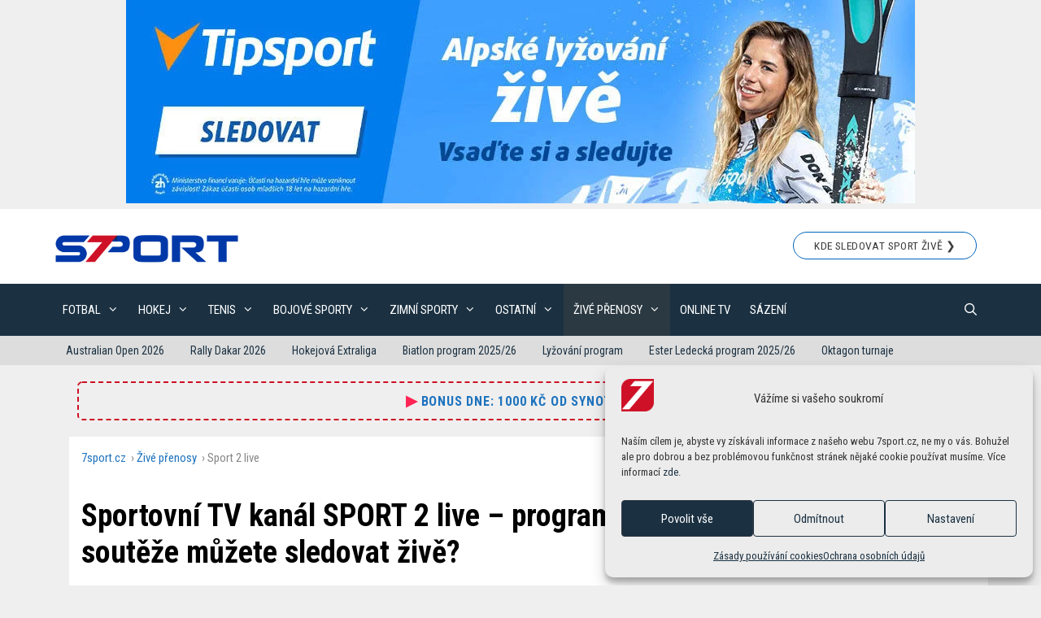

--- FILE ---
content_type: text/html; charset=UTF-8
request_url: https://7sport.cz/zive-prenosy/sport-2-live/
body_size: 40815
content:
<!DOCTYPE html>
<html lang="cs" prefix="og: https://ogp.me/ns#">
<head>
	<meta charset="UTF-8">
	<meta name="viewport" content="width=device-width, initial-scale=1">
<!-- Optimalizace pro vyhledávače podle Rank Math - https://rankmath.com/ -->
<title>SPORT 2 LIVE ▶️ TV program, sportovní přenosy, poskytovatelé</title>
<style>.flying-press-lazy-bg{background-image:none!important;}</style>
<link rel='preload' href='https://7sport.cz/wp-content/uploads/2025/12/Sledujte-Alpske-lyzovani-na-TV-Tipsport.jpg' as='image' imagesrcset='' imagesizes=''/>
<link rel='preload' href='https://7sport.cz/wp-content/uploads/2019/07/7_sport-blue.png' as='image' imagesrcset='https://7sport.cz/wp-content/uploads/2019/07/7_sport-blue.png 1x, https://7sport.cz/wp-content/uploads/2019/07/7_sport-blue.png 2x' imagesizes=''/>
<link rel='preload' href='https://7sport.cz/wp-content/cache/flying-press/ieVl2ZhZI2eCN5jzbjEETS9weq8-19K7DQk6YvM.woff2' as='font' type='font/woff2' fetchpriority='high' crossorigin='anonymous'><link rel='preload' href='https://7sport.cz/wp-content/themes/generatepress/assets/fonts/generatepress.woff2' as='font' type='font/woff2' fetchpriority='high' crossorigin='anonymous'><link rel='preload' href='https://7sport.cz/wp-content/cache/flying-press/ieVj2ZhZI2eCN5jzbjEETS9weq8-19eLDwM9QPFUew.woff2' as='font' type='font/woff2' fetchpriority='high' crossorigin='anonymous'><link rel='preload' href='https://7sport.cz/wp-content/cache/flying-press/ieVl2ZhZI2eCN5jzbjEETS9weq8-19y7DQk6YvNkeg.woff2' as='font' type='font/woff2' fetchpriority='high' crossorigin='anonymous'><link rel='preload' href='https://7sport.cz/wp-content/themes/generatepress/assets/fonts/generatepress.woff' as='font' type='font/woff' fetchpriority='high' crossorigin='anonymous'>
<style id="flying-press-css">@font-face{font-display:swap;font-family:Roboto Condensed;font-style:italic;font-weight:300;src:url(https://7sport.cz/wp-content/cache/flying-press/ieVj2ZhZI2eCN5jzbjEETS9weq8-19eLAgM9QPFUex17.woff2)format("woff2");unicode-range:U+460-52F,U+1C80-1C8A,U+20B4,U+2DE0-2DFF,U+A640-A69F,U+FE2E-FE2F}@font-face{font-display:swap;font-family:Roboto Condensed;font-style:italic;font-weight:300;src:url(https://7sport.cz/wp-content/cache/flying-press/ieVj2ZhZI2eCN5jzbjEETS9weq8-19eLCwM9QPFUex17.woff2)format("woff2");unicode-range:U+301,U+400-45F,U+490-491,U+4B0-4B1,U+2116}@font-face{font-display:swap;font-family:Roboto Condensed;font-style:italic;font-weight:300;src:url(https://7sport.cz/wp-content/cache/flying-press/ieVj2ZhZI2eCN5jzbjEETS9weq8-19eLAwM9QPFUex17.woff2)format("woff2");unicode-range:U+1F??}@font-face{font-display:swap;font-family:Roboto Condensed;font-style:italic;font-weight:300;src:url(https://7sport.cz/wp-content/cache/flying-press/ieVj2ZhZI2eCN5jzbjEETS9weq8-19eLDAM9QPFUex17.woff2)format("woff2");unicode-range:U+370-377,U+37A-37F,U+384-38A,U+38C,U+38E-3A1,U+3A3-3FF}@font-face{font-display:swap;font-family:Roboto Condensed;font-style:italic;font-weight:300;src:url(https://7sport.cz/wp-content/cache/flying-press/ieVj2ZhZI2eCN5jzbjEETS9weq8-19eLAAM9QPFUex17.woff2)format("woff2");unicode-range:U+102-103,U+110-111,U+128-129,U+168-169,U+1A0-1A1,U+1AF-1B0,U+300-301,U+303-304,U+308-309,U+323,U+329,U+1EA0-1EF9,U+20AB}@font-face{font-display:swap;font-family:Roboto Condensed;font-style:italic;font-weight:300;src:url(https://7sport.cz/wp-content/cache/flying-press/ieVj2ZhZI2eCN5jzbjEETS9weq8-19eLAQM9QPFUex17.woff2)format("woff2");unicode-range:U+100-2BA,U+2BD-2C5,U+2C7-2CC,U+2CE-2D7,U+2DD-2FF,U+304,U+308,U+329,U+1D00-1DBF,U+1E00-1E9F,U+1EF2-1EFF,U+2020,U+20A0-20AB,U+20AD-20C0,U+2113,U+2C60-2C7F,U+A720-A7FF}@font-face{font-display:swap;font-family:Roboto Condensed;font-style:italic;font-weight:300;src:url(https://7sport.cz/wp-content/cache/flying-press/ieVj2ZhZI2eCN5jzbjEETS9weq8-19eLDwM9QPFUew.woff2)format("woff2");unicode-range:U+??,U+131,U+152-153,U+2BB-2BC,U+2C6,U+2DA,U+2DC,U+304,U+308,U+329,U+2000-206F,U+20AC,U+2122,U+2191,U+2193,U+2212,U+2215,U+FEFF,U+FFFD}@font-face{font-display:swap;font-family:Roboto Condensed;font-style:italic;font-weight:400;src:url(https://7sport.cz/wp-content/cache/flying-press/ieVj2ZhZI2eCN5jzbjEETS9weq8-19eLAgM9QPFUex17.woff2)format("woff2");unicode-range:U+460-52F,U+1C80-1C8A,U+20B4,U+2DE0-2DFF,U+A640-A69F,U+FE2E-FE2F}@font-face{font-display:swap;font-family:Roboto Condensed;font-style:italic;font-weight:400;src:url(https://7sport.cz/wp-content/cache/flying-press/ieVj2ZhZI2eCN5jzbjEETS9weq8-19eLCwM9QPFUex17.woff2)format("woff2");unicode-range:U+301,U+400-45F,U+490-491,U+4B0-4B1,U+2116}@font-face{font-display:swap;font-family:Roboto Condensed;font-style:italic;font-weight:400;src:url(https://7sport.cz/wp-content/cache/flying-press/ieVj2ZhZI2eCN5jzbjEETS9weq8-19eLAwM9QPFUex17.woff2)format("woff2");unicode-range:U+1F??}@font-face{font-display:swap;font-family:Roboto Condensed;font-style:italic;font-weight:400;src:url(https://7sport.cz/wp-content/cache/flying-press/ieVj2ZhZI2eCN5jzbjEETS9weq8-19eLDAM9QPFUex17.woff2)format("woff2");unicode-range:U+370-377,U+37A-37F,U+384-38A,U+38C,U+38E-3A1,U+3A3-3FF}@font-face{font-display:swap;font-family:Roboto Condensed;font-style:italic;font-weight:400;src:url(https://7sport.cz/wp-content/cache/flying-press/ieVj2ZhZI2eCN5jzbjEETS9weq8-19eLAAM9QPFUex17.woff2)format("woff2");unicode-range:U+102-103,U+110-111,U+128-129,U+168-169,U+1A0-1A1,U+1AF-1B0,U+300-301,U+303-304,U+308-309,U+323,U+329,U+1EA0-1EF9,U+20AB}@font-face{font-display:swap;font-family:Roboto Condensed;font-style:italic;font-weight:400;src:url(https://7sport.cz/wp-content/cache/flying-press/ieVj2ZhZI2eCN5jzbjEETS9weq8-19eLAQM9QPFUex17.woff2)format("woff2");unicode-range:U+100-2BA,U+2BD-2C5,U+2C7-2CC,U+2CE-2D7,U+2DD-2FF,U+304,U+308,U+329,U+1D00-1DBF,U+1E00-1E9F,U+1EF2-1EFF,U+2020,U+20A0-20AB,U+20AD-20C0,U+2113,U+2C60-2C7F,U+A720-A7FF}@font-face{font-display:swap;font-family:Roboto Condensed;font-style:italic;font-weight:400;src:url(https://7sport.cz/wp-content/cache/flying-press/ieVj2ZhZI2eCN5jzbjEETS9weq8-19eLDwM9QPFUew.woff2)format("woff2");unicode-range:U+??,U+131,U+152-153,U+2BB-2BC,U+2C6,U+2DA,U+2DC,U+304,U+308,U+329,U+2000-206F,U+20AC,U+2122,U+2191,U+2193,U+2212,U+2215,U+FEFF,U+FFFD}@font-face{font-display:swap;font-family:Roboto Condensed;font-style:italic;font-weight:700;src:url(https://7sport.cz/wp-content/cache/flying-press/ieVj2ZhZI2eCN5jzbjEETS9weq8-19eLAgM9QPFUex17.woff2)format("woff2");unicode-range:U+460-52F,U+1C80-1C8A,U+20B4,U+2DE0-2DFF,U+A640-A69F,U+FE2E-FE2F}@font-face{font-display:swap;font-family:Roboto Condensed;font-style:italic;font-weight:700;src:url(https://7sport.cz/wp-content/cache/flying-press/ieVj2ZhZI2eCN5jzbjEETS9weq8-19eLCwM9QPFUex17.woff2)format("woff2");unicode-range:U+301,U+400-45F,U+490-491,U+4B0-4B1,U+2116}@font-face{font-display:swap;font-family:Roboto Condensed;font-style:italic;font-weight:700;src:url(https://7sport.cz/wp-content/cache/flying-press/ieVj2ZhZI2eCN5jzbjEETS9weq8-19eLAwM9QPFUex17.woff2)format("woff2");unicode-range:U+1F??}@font-face{font-display:swap;font-family:Roboto Condensed;font-style:italic;font-weight:700;src:url(https://7sport.cz/wp-content/cache/flying-press/ieVj2ZhZI2eCN5jzbjEETS9weq8-19eLDAM9QPFUex17.woff2)format("woff2");unicode-range:U+370-377,U+37A-37F,U+384-38A,U+38C,U+38E-3A1,U+3A3-3FF}@font-face{font-display:swap;font-family:Roboto Condensed;font-style:italic;font-weight:700;src:url(https://7sport.cz/wp-content/cache/flying-press/ieVj2ZhZI2eCN5jzbjEETS9weq8-19eLAAM9QPFUex17.woff2)format("woff2");unicode-range:U+102-103,U+110-111,U+128-129,U+168-169,U+1A0-1A1,U+1AF-1B0,U+300-301,U+303-304,U+308-309,U+323,U+329,U+1EA0-1EF9,U+20AB}@font-face{font-display:swap;font-family:Roboto Condensed;font-style:italic;font-weight:700;src:url(https://7sport.cz/wp-content/cache/flying-press/ieVj2ZhZI2eCN5jzbjEETS9weq8-19eLAQM9QPFUex17.woff2)format("woff2");unicode-range:U+100-2BA,U+2BD-2C5,U+2C7-2CC,U+2CE-2D7,U+2DD-2FF,U+304,U+308,U+329,U+1D00-1DBF,U+1E00-1E9F,U+1EF2-1EFF,U+2020,U+20A0-20AB,U+20AD-20C0,U+2113,U+2C60-2C7F,U+A720-A7FF}@font-face{font-display:swap;font-family:Roboto Condensed;font-style:italic;font-weight:700;src:url(https://7sport.cz/wp-content/cache/flying-press/ieVj2ZhZI2eCN5jzbjEETS9weq8-19eLDwM9QPFUew.woff2)format("woff2");unicode-range:U+??,U+131,U+152-153,U+2BB-2BC,U+2C6,U+2DA,U+2DC,U+304,U+308,U+329,U+2000-206F,U+20AC,U+2122,U+2191,U+2193,U+2212,U+2215,U+FEFF,U+FFFD}@font-face{font-display:swap;font-family:Roboto Condensed;font-style:normal;font-weight:300;src:url(https://7sport.cz/wp-content/cache/flying-press/ieVl2ZhZI2eCN5jzbjEETS9weq8-19-7DQk6YvNkeg.woff2)format("woff2");unicode-range:U+460-52F,U+1C80-1C8A,U+20B4,U+2DE0-2DFF,U+A640-A69F,U+FE2E-FE2F}@font-face{font-display:swap;font-family:Roboto Condensed;font-style:normal;font-weight:300;src:url(https://7sport.cz/wp-content/cache/flying-press/ieVl2ZhZI2eCN5jzbjEETS9weq8-19a7DQk6YvNkeg.woff2)format("woff2");unicode-range:U+301,U+400-45F,U+490-491,U+4B0-4B1,U+2116}@font-face{font-display:swap;font-family:Roboto Condensed;font-style:normal;font-weight:300;src:url(https://7sport.cz/wp-content/cache/flying-press/ieVl2ZhZI2eCN5jzbjEETS9weq8-1967DQk6YvNkeg.woff2)format("woff2");unicode-range:U+1F??}@font-face{font-display:swap;font-family:Roboto Condensed;font-style:normal;font-weight:300;src:url(https://7sport.cz/wp-content/cache/flying-press/ieVl2ZhZI2eCN5jzbjEETS9weq8-19G7DQk6YvNkeg.woff2)format("woff2");unicode-range:U+370-377,U+37A-37F,U+384-38A,U+38C,U+38E-3A1,U+3A3-3FF}@font-face{font-display:swap;font-family:Roboto Condensed;font-style:normal;font-weight:300;src:url(https://7sport.cz/wp-content/cache/flying-press/ieVl2ZhZI2eCN5jzbjEETS9weq8-1927DQk6YvNkeg.woff2)format("woff2");unicode-range:U+102-103,U+110-111,U+128-129,U+168-169,U+1A0-1A1,U+1AF-1B0,U+300-301,U+303-304,U+308-309,U+323,U+329,U+1EA0-1EF9,U+20AB}@font-face{font-display:swap;font-family:Roboto Condensed;font-style:normal;font-weight:300;src:url(https://7sport.cz/wp-content/cache/flying-press/ieVl2ZhZI2eCN5jzbjEETS9weq8-19y7DQk6YvNkeg.woff2)format("woff2");unicode-range:U+100-2BA,U+2BD-2C5,U+2C7-2CC,U+2CE-2D7,U+2DD-2FF,U+304,U+308,U+329,U+1D00-1DBF,U+1E00-1E9F,U+1EF2-1EFF,U+2020,U+20A0-20AB,U+20AD-20C0,U+2113,U+2C60-2C7F,U+A720-A7FF}@font-face{font-display:swap;font-family:Roboto Condensed;font-style:normal;font-weight:300;src:url(https://7sport.cz/wp-content/cache/flying-press/ieVl2ZhZI2eCN5jzbjEETS9weq8-19K7DQk6YvM.woff2)format("woff2");unicode-range:U+??,U+131,U+152-153,U+2BB-2BC,U+2C6,U+2DA,U+2DC,U+304,U+308,U+329,U+2000-206F,U+20AC,U+2122,U+2191,U+2193,U+2212,U+2215,U+FEFF,U+FFFD}@font-face{font-display:swap;font-family:Roboto Condensed;font-style:normal;font-weight:400;src:url(https://7sport.cz/wp-content/cache/flying-press/ieVl2ZhZI2eCN5jzbjEETS9weq8-19-7DQk6YvNkeg.woff2)format("woff2");unicode-range:U+460-52F,U+1C80-1C8A,U+20B4,U+2DE0-2DFF,U+A640-A69F,U+FE2E-FE2F}@font-face{font-display:swap;font-family:Roboto Condensed;font-style:normal;font-weight:400;src:url(https://7sport.cz/wp-content/cache/flying-press/ieVl2ZhZI2eCN5jzbjEETS9weq8-19a7DQk6YvNkeg.woff2)format("woff2");unicode-range:U+301,U+400-45F,U+490-491,U+4B0-4B1,U+2116}@font-face{font-display:swap;font-family:Roboto Condensed;font-style:normal;font-weight:400;src:url(https://7sport.cz/wp-content/cache/flying-press/ieVl2ZhZI2eCN5jzbjEETS9weq8-1967DQk6YvNkeg.woff2)format("woff2");unicode-range:U+1F??}@font-face{font-display:swap;font-family:Roboto Condensed;font-style:normal;font-weight:400;src:url(https://7sport.cz/wp-content/cache/flying-press/ieVl2ZhZI2eCN5jzbjEETS9weq8-19G7DQk6YvNkeg.woff2)format("woff2");unicode-range:U+370-377,U+37A-37F,U+384-38A,U+38C,U+38E-3A1,U+3A3-3FF}@font-face{font-display:swap;font-family:Roboto Condensed;font-style:normal;font-weight:400;src:url(https://7sport.cz/wp-content/cache/flying-press/ieVl2ZhZI2eCN5jzbjEETS9weq8-1927DQk6YvNkeg.woff2)format("woff2");unicode-range:U+102-103,U+110-111,U+128-129,U+168-169,U+1A0-1A1,U+1AF-1B0,U+300-301,U+303-304,U+308-309,U+323,U+329,U+1EA0-1EF9,U+20AB}@font-face{font-display:swap;font-family:Roboto Condensed;font-style:normal;font-weight:400;src:url(https://7sport.cz/wp-content/cache/flying-press/ieVl2ZhZI2eCN5jzbjEETS9weq8-19y7DQk6YvNkeg.woff2)format("woff2");unicode-range:U+100-2BA,U+2BD-2C5,U+2C7-2CC,U+2CE-2D7,U+2DD-2FF,U+304,U+308,U+329,U+1D00-1DBF,U+1E00-1E9F,U+1EF2-1EFF,U+2020,U+20A0-20AB,U+20AD-20C0,U+2113,U+2C60-2C7F,U+A720-A7FF}@font-face{font-display:swap;font-family:Roboto Condensed;font-style:normal;font-weight:400;src:url(https://7sport.cz/wp-content/cache/flying-press/ieVl2ZhZI2eCN5jzbjEETS9weq8-19K7DQk6YvM.woff2)format("woff2");unicode-range:U+??,U+131,U+152-153,U+2BB-2BC,U+2C6,U+2DA,U+2DC,U+304,U+308,U+329,U+2000-206F,U+20AC,U+2122,U+2191,U+2193,U+2212,U+2215,U+FEFF,U+FFFD}@font-face{font-display:swap;font-family:Roboto Condensed;font-style:normal;font-weight:700;src:url(https://7sport.cz/wp-content/cache/flying-press/ieVl2ZhZI2eCN5jzbjEETS9weq8-19-7DQk6YvNkeg.woff2)format("woff2");unicode-range:U+460-52F,U+1C80-1C8A,U+20B4,U+2DE0-2DFF,U+A640-A69F,U+FE2E-FE2F}@font-face{font-display:swap;font-family:Roboto Condensed;font-style:normal;font-weight:700;src:url(https://7sport.cz/wp-content/cache/flying-press/ieVl2ZhZI2eCN5jzbjEETS9weq8-19a7DQk6YvNkeg.woff2)format("woff2");unicode-range:U+301,U+400-45F,U+490-491,U+4B0-4B1,U+2116}@font-face{font-display:swap;font-family:Roboto Condensed;font-style:normal;font-weight:700;src:url(https://7sport.cz/wp-content/cache/flying-press/ieVl2ZhZI2eCN5jzbjEETS9weq8-1967DQk6YvNkeg.woff2)format("woff2");unicode-range:U+1F??}@font-face{font-display:swap;font-family:Roboto Condensed;font-style:normal;font-weight:700;src:url(https://7sport.cz/wp-content/cache/flying-press/ieVl2ZhZI2eCN5jzbjEETS9weq8-19G7DQk6YvNkeg.woff2)format("woff2");unicode-range:U+370-377,U+37A-37F,U+384-38A,U+38C,U+38E-3A1,U+3A3-3FF}@font-face{font-display:swap;font-family:Roboto Condensed;font-style:normal;font-weight:700;src:url(https://7sport.cz/wp-content/cache/flying-press/ieVl2ZhZI2eCN5jzbjEETS9weq8-1927DQk6YvNkeg.woff2)format("woff2");unicode-range:U+102-103,U+110-111,U+128-129,U+168-169,U+1A0-1A1,U+1AF-1B0,U+300-301,U+303-304,U+308-309,U+323,U+329,U+1EA0-1EF9,U+20AB}@font-face{font-display:swap;font-family:Roboto Condensed;font-style:normal;font-weight:700;src:url(https://7sport.cz/wp-content/cache/flying-press/ieVl2ZhZI2eCN5jzbjEETS9weq8-19y7DQk6YvNkeg.woff2)format("woff2");unicode-range:U+100-2BA,U+2BD-2C5,U+2C7-2CC,U+2CE-2D7,U+2DD-2FF,U+304,U+308,U+329,U+1D00-1DBF,U+1E00-1E9F,U+1EF2-1EFF,U+2020,U+20A0-20AB,U+20AD-20C0,U+2113,U+2C60-2C7F,U+A720-A7FF}@font-face{font-display:swap;font-family:Roboto Condensed;font-style:normal;font-weight:700;src:url(https://7sport.cz/wp-content/cache/flying-press/ieVl2ZhZI2eCN5jzbjEETS9weq8-19K7DQk6YvM.woff2)format("woff2");unicode-range:U+??,U+131,U+152-153,U+2BB-2BC,U+2C6,U+2DA,U+2DC,U+304,U+308,U+329,U+2000-206F,U+20AC,U+2122,U+2191,U+2193,U+2212,U+2215,U+FEFF,U+FFFD}@keyframes cmplz-fadein{}.clearfix:after,.clearfix:before,.grid-100:after,.grid-100:before,.grid-15:after,.grid-15:before,.grid-20:after,.grid-20:before,.grid-25:after,.grid-25:before,.grid-30:after,.grid-30:before,.grid-33:after,.grid-33:before,.grid-35:after,.grid-35:before,.grid-40:after,.grid-40:before,.grid-45:after,.grid-45:before,.grid-50:after,.grid-50:before,.grid-55:after,.grid-55:before,.grid-60:after,.grid-60:before,.grid-65:after,.grid-65:before,.grid-66:after,.grid-66:before,.grid-70:after,.grid-70:before,.grid-75:after,.grid-75:before,.grid-80:after,.grid-80:before,.grid-85:after,.grid-85:before,.grid-container:after,.grid-container:before,[class*=mobile-grid-]:after,[class*=mobile-grid-]:before,[class*=tablet-grid-]:after,[class*=tablet-grid-]:before{content:".";visibility:hidden;width:0;height:0;font-size:0;line-height:0;display:block;overflow:hidden}.clearfix:after,.grid-100:after,.grid-15:after,.grid-20:after,.grid-25:after,.grid-30:after,.grid-33:after,.grid-35:after,.grid-40:after,.grid-45:after,.grid-50:after,.grid-55:after,.grid-60:after,.grid-65:after,.grid-66:after,.grid-70:after,.grid-75:after,.grid-80:after,.grid-85:after,.grid-90:after,.grid-95:after,.grid-container:after,[class*=mobile-grid-]:after,[class*=tablet-grid-]:after{clear:both}.grid-container{max-width:1200px;margin-left:auto;margin-right:auto;padding-left:10px;padding-right:10px}.grid-100,.grid-15,.grid-20,.grid-25,.grid-30,.grid-33,.grid-35,.grid-40,.grid-45,.grid-50,.grid-55,.grid-60,.grid-65,.grid-66,.grid-70,.grid-75,.grid-80,.grid-85,.grid-90,.grid-95,[class*=mobile-grid-],[class*=tablet-grid-]{box-sizing:border-box;padding-left:10px;padding-right:10px}.grid-parent{padding-left:0;padding-right:0}@media (width<=767px){.mobile-grid-100{clear:both;width:100%}}@media (width>=768px) and (width<=1024px){[class*=tablet-pull-],[class*=tablet-push-]{position:relative}.tablet-grid-30{float:left;width:30%}.tablet-push-30{left:30%}.tablet-grid-50{float:left;width:50%}.tablet-grid-70{float:left;width:70%}.tablet-pull-70{left:-70%}.inside-footer-widgets>div{margin-bottom:50px}.inside-footer-widgets>div:nth-child(odd){clear:both}.active-footer-widgets-1 .footer-widget-1,.active-footer-widgets-3 .footer-widget-3,.active-footer-widgets-5 .footer-widget-5{width:100%;margin-bottom:0}}@media (width>=1025px){.pull-15,.pull-20,.pull-25,.pull-30,.pull-33,.pull-35,.pull-40,.pull-45,.pull-50,.pull-55,.pull-60,.pull-65,.pull-66,.pull-70,.pull-75,.pull-80,.pull-85,.pull-90,.pull-95,.push-15,.push-20,.push-25,.push-30,.push-33,.push-35,.push-40,.push-45,.push-50,.push-55,.push-60,.push-65,.push-66,.push-70,.push-75,.push-80,.push-85,.push-90,.push-95{position:relative}.grid-20{float:left;width:20%}.grid-30{float:left;width:30%}.push-30{left:30%}.grid-70{float:left;width:70%}.pull-70{left:-70%}}a,abbr,acronym,address,applet,big,blockquote,body,caption,cite,code,dd,del,dfn,div,dl,dt,em,fieldset,font,form,h1,h2,h3,h4,h5,h6,html,iframe,ins,kbd,label,legend,li,object,ol,p,pre,q,s,samp,small,span,strike,strong,sub,sup,table,tbody,td,tfoot,th,thead,tr,tt,ul,var{border:0;margin:0;padding:0}html{-webkit-text-size-adjust:100%;-ms-text-size-adjust:100%;font-family:sans-serif}article,aside,details,figcaption,figure,footer,header,main,nav,section{display:block}ol,ul{list-style:none}table{border-collapse:separate;border-spacing:0}caption,td,th{text-align:left;padding:5px;font-weight:400}a{background-color:#fff0}a img{border:0}body,button,input,select,textarea{text-transform:none;font-family:-apple-system,system-ui,BlinkMacSystemFont,Segoe UI,Helvetica,Arial,sans-serif,Apple Color Emoji,Segoe UI Emoji,Segoe UI Symbol;font-size:17px;font-weight:400;line-height:1.5}p{margin-bottom:1.5em}h1,h2,h3,h4,h5,h6{font-family:inherit;font-size:100%;font-style:inherit;font-weight:inherit}table,td,th{border:1px solid #0000001a}table{border-collapse:separate;border-spacing:0;border-width:1px 0 0 1px;width:100%;margin:0 0 1.5em}td,th{padding:8px}th,td{border-width:0 1px 1px 0}hr{background-color:#0000001a;border:0;height:1px;margin-top:40px;margin-bottom:40px}h1{text-transform:none;margin-bottom:20px;font-size:42px;font-weight:400;line-height:1.2em}h2{text-transform:none;margin-bottom:20px;font-size:35px;font-weight:400;line-height:1.2em}h3{text-transform:none;margin-bottom:20px;font-size:29px;font-weight:400;line-height:1.2em}ol,ul{margin:0 0 1.5em 3em}ul{list-style:outside}li>ol,li>ul{margin-bottom:0;margin-left:1.5em}b,strong{font-weight:700}small{font-size:75%}figure{margin:0}table{width:100%;margin:0 0 1.5em}th{font-weight:700}img{max-width:100%;height:auto}button,input,select,textarea{vertical-align:baseline;margin:0;font-size:100%}button,html input[type=button],input[type=reset],input[type=submit]{cursor:pointer;-webkit-appearance:button;color:#fff;background:#55555e;border:1px solid #fff0;padding:10px 20px}input[type=checkbox],input[type=radio]{box-sizing:border-box;padding:0}input[type=search]{-webkit-appearance:textfield;box-sizing:content-box}input[type=search]::-webkit-search-decoration{-webkit-appearance:none}button::-moz-focus-inner,input::-moz-focus-inner{border:0;padding:0}input[type=email],input[type=number],input[type=password],input[type=search],input[type=tel],input[type=text],input[type=url],select,textarea{color:#666;box-sizing:border-box;background:#fafafa;border:1px solid #ccc;border-radius:0;max-width:100%;padding:10px 15px}input[type=file]{box-sizing:border-box;max-width:100%}a,button,input{transition:color .1s ease-in-out,background-color .1s ease-in-out}a{text-decoration:none}.aligncenter{clear:both;margin:0 auto;display:block}.size-auto,.size-full,.size-large,.size-medium,.size-thumbnail{max-width:100%;height:auto}.screen-reader-text{clip:rect(1px,1px,1px,1px);clip-path:inset(50%);border:0;width:1px;height:1px;margin:-1px;padding:0;overflow:hidden;word-wrap:normal!important;position:absolute!important}.screen-reader-text:focus{clip-path:none;color:#21759b;z-index:100000;background-color:#f1f1f1;border-radius:3px;width:auto;height:auto;padding:15px 23px 14px;font-size:.875rem;font-weight:700;line-height:normal;text-decoration:none;display:block;top:5px;left:5px;box-shadow:0 0 2px 2px #0009;clip:auto!important}#primary[tabindex="-1"]:focus{outline:0}.clear:after,.comment-content:after,.entry-content:after,.inside-footer-widgets:not(.grid-container):after,.inside-header:not(.grid-container):after,.inside-navigation:not(.grid-container):after,.inside-top-bar:not(.grid-container):after,.page-header-content-container:after,.paging-navigation:after,.site-content:after,.site-footer:after,.site-header:after,.site-info:after{content:"";clear:both;display:table}.main-navigation{z-index:100;clear:both;padding:0;display:block}.main-navigation a{text-transform:none;font-size:15px;font-weight:400;text-decoration:none;display:block}.main-navigation ul{margin:0;padding-left:0;list-style:none}.main-navigation .main-nav ul li a{padding-left:20px;padding-right:20px;line-height:60px}.inside-navigation{position:relative}.main-navigation li{float:left;position:relative}.main-navigation li.search-item{float:right}.main-navigation .mobile-bar-items a{padding-left:20px;padding-right:20px;line-height:60px}.main-navigation ul ul{float:left;opacity:0;z-index:99999;text-align:left;pointer-events:none;width:200px;height:0;transition:opacity 80ms linear;display:block;position:absolute;top:auto;left:-99999px;overflow:hidden;box-shadow:1px 1px #0000001a}.main-navigation ul ul a{display:block}.main-navigation ul ul li{width:100%}.main-navigation .main-nav ul ul li a{padding:10px 20px;font-size:14px;line-height:normal}.main-navigation .main-nav ul li.menu-item-has-children>a{padding-right:0;position:relative}.main-navigation.sub-menu-left ul ul{box-shadow:-1px 1px #0000001a}.main-navigation.sub-menu-left .sub-menu{right:0}.main-navigation:not(.toggled) ul li.sfHover>ul,.main-navigation:not(.toggled) ul li:hover>ul{opacity:1;pointer-events:auto;height:auto;transition-delay:.15s;left:auto;overflow:visible}.main-navigation:not(.toggled) ul ul li.sfHover>ul,.main-navigation:not(.toggled) ul ul li:hover>ul{top:0;left:100%}.main-navigation.sub-menu-left:not(.toggled) ul ul li.sfHover>ul,.main-navigation.sub-menu-left:not(.toggled) ul ul li:hover>ul{left:auto;right:100%}.menu-item-has-children .dropdown-menu-toggle{clear:both;height:100%;padding-left:10px;padding-right:20px;display:inline-block}.menu-item-has-children ul .dropdown-menu-toggle{margin-top:-10px;padding-top:10px;padding-bottom:10px}.sidebar .menu-item-has-children .dropdown-menu-toggle,nav ul ul .menu-item-has-children .dropdown-menu-toggle{float:right}.widget-area .main-navigation li{float:none;width:100%;margin:0;padding:0;display:block}.sidebar .main-navigation.sub-menu-right ul li.sfHover ul,.sidebar .main-navigation.sub-menu-right ul li:hover ul{top:0;left:100%}.sidebar .main-navigation.sub-menu-left ul li.sfHover ul,.sidebar .main-navigation.sub-menu-left ul li:hover ul{top:0;right:100%}.site-main .comment-navigation,.site-main .post-navigation,.site-main .posts-navigation{margin:0 0 2em;overflow:hidden}.site-main .post-navigation{margin-bottom:0}.site-header{position:relative}.inside-header{padding:20px 40px}.site-logo{max-width:100%;display:inline-block}.site-header .header-image{vertical-align:middle}.header-widget{float:right;max-width:50%;overflow:hidden}.header-widget .widget{margin-bottom:0;padding:0 0 20px}.header-widget .widget:last-child{padding-bottom:0}.header-widget .widget-title{margin-bottom:15px}.byline,.entry-header .cat-links,.entry-header .comments-link,.entry-header .tags-links,.group-blog .byline,.single .byline{display:inline}.entry-content:not(:first-child),.entry-summary:not(:first-child),.page-content:not(:first-child){margin-top:2em}.entry-header,.site-content{word-wrap:break-word}.entry-title{margin-bottom:0}.entry-meta{margin-top:.5em;font-size:85%;line-height:1.5}footer.entry-meta{margin-top:2em}.cat-links,.comments-link,.tags-links{display:block}.entry-content>p:last-child,.entry-summary>p:last-child,.page-content>p:last-child,.read-more-container,.taxonomy-description p:last-child{margin-bottom:0}.wp-caption{max-width:100%;margin-bottom:1.5em;position:relative}.wp-caption img[class*=wp-image-]{max-width:100%;margin:0 auto;display:block}.wp-caption img{vertical-align:bottom;position:relative}.wp-block-image figcaption{text-align:center;font-size:13px}.widget-area .widget{padding:40px}.footer-widgets .widget :last-child,.sidebar .widget :last-child{margin-bottom:0}.widget-title{text-transform:none;margin-bottom:30px;font-size:20px;font-weight:400;line-height:1.5}.widget ol,.widget ul{margin:0}.widget .search-field{width:100%}.widget{box-sizing:border-box;margin:0 0 30px}.separate-containers .widget:last-child,.widget:last-child{margin-bottom:0}.footer-widgets .widget,.sidebar .widget{font-size:17px}.widget ul li{padding-bottom:5px;list-style-type:none;position:relative}.widget_nav_menu ul ul,.widget_pages ul ul{margin-top:5px;margin-left:1em}.widget ul li.menu-item-has-children,.widget ul li.page_item_has_children{padding-bottom:0}.sidebar .grid-container{width:100%;max-width:100%}.post{margin:0 0 2em}.separate-containers .comments-area,.separate-containers .inside-article,.separate-containers .page-header,.separate-containers .paging-navigation{padding:40px}.separate-containers .page-header,.separate-containers .site-main>*,.separate-containers .widget{margin-bottom:20px}.separate-containers .site-main{margin:20px}.separate-containers.both-left .site-main,.separate-containers.left-sidebar .site-main{margin-right:0}.separate-containers .inside-left-sidebar,.separate-containers .inside-right-sidebar{margin-top:20px;margin-bottom:20px}.widget-area .main-navigation{margin-bottom:20px}.one-container .site-main>:last-child,.separate-containers .site-main>:last-child{margin-bottom:0}.site-info{text-align:center;padding:20px 40px;font-size:15px}.footer-widgets{padding:40px}.site-footer .footer-widgets-container .inner-padding{padding:0 0 0 40px}.site-footer .footer-widgets-container .inside-footer-widgets{margin-left:-40px}.footer-bar-active .footer-bar .widget{padding:0}.footer-bar .widget_nav_menu>div>ul{vertical-align:top;display:inline-block}.footer-bar .widget_nav_menu li{float:left;margin:0 10px;padding:0}.footer-bar .widget_nav_menu li:first-child{margin-left:0}.footer-bar .widget_nav_menu li:last-child{margin-right:0}.footer-bar .widget_nav_menu li ul,.footer-bar .widget-title{display:none}.footer-bar-align-right .copyright-bar{float:left}.footer-bar-align-right .footer-bar{float:right;text-align:right}.page-header-image,.page-header-image-single{line-height:0}.one-container .inside-article>[class*=page-header-],.separate-containers .inside-article>[class*=page-header-]{margin-top:0;margin-bottom:2em}.separate-containers .page-header-contained,.separate-containers .page-header-content,.separate-containers .page-header-content-single,.separate-containers .page-header-image,.separate-containers .page-header-image-single{margin-top:20px}.container.grid-container{width:auto}.menu-toggle,.mobile-bar-items,.sidebar-nav-mobile{display:none}.menu-toggle{text-transform:none;cursor:pointer;margin:0;padding:0 20px;font-size:15px;font-weight:400;line-height:60px}button.menu-toggle{text-align:center;background-color:#fff0;border:0;width:100%}button.menu-toggle:active,button.menu-toggle:focus,button.menu-toggle:hover{background-color:#fff0}.menu-toggle .mobile-menu{padding-left:3px}.menu-toggle .mobile-menu:empty{display:none}.nav-search-enabled .main-navigation .menu-toggle{text-align:left}.mobile-bar-items{z-index:21;list-style-type:none;display:none;position:absolute;top:0;right:0}.mobile-bar-items a{display:inline-block}@media (width<=768px){a,body,button,input,select,textarea{transition:all ease-in-out}.footer-bar .widget_nav_menu li:first-child{margin-left:10px}.footer-bar .widget_nav_menu li:last-child{margin-right:10px}.inside-header>:not(:last-child):not(.main-navigation){margin-bottom:20px}.header-aligned-right .site-header,.site-header{text-align:center}.header-widget{float:none;text-align:center;max-width:100%}.content-area,.inside-footer-widgets>div,.sidebar{float:none;width:100%;left:0;right:0}.site-main{margin-left:0!important;margin-right:0!important}body:not(.no-sidebar) .site-main{margin-bottom:0!important}.entry-meta{font-size:inherit}.entry-meta a{line-height:1.8em}.site-info{text-align:center}.copyright-bar{float:none!important;text-align:center!important}.footer-bar{margin-bottom:20px;float:none!important;text-align:center!important}.footer-bar .widget_nav_menu li{float:none;padding:5px 0;display:inline-block}.inside-footer-widgets>div:not(:last-child){margin-bottom:40px}.site-footer .footer-widgets .footer-widgets-container .inside-footer-widgets{margin:0}.site-footer .footer-widgets .footer-widgets-container .inner-padding{padding:0}}@font-face{font-display:swap;font-family:GeneratePress;src:url(https://7sport.cz/wp-content/themes/generatepress/assets/fonts/generatepress.eot);src:url(https://7sport.cz/wp-content/themes/generatepress/assets/fonts/generatepress.eot#iefix)format("embedded-opentype"),url(https://7sport.cz/wp-content/themes/generatepress/assets/fonts/generatepress.woff2)format("woff2"),url(https://7sport.cz/wp-content/themes/generatepress/assets/fonts/generatepress.woff)format("woff"),url(https://7sport.cz/wp-content/themes/generatepress/assets/fonts/generatepress.ttf)format("truetype"),url(https://7sport.cz/wp-content/themes/generatepress/assets/fonts/generatepress.svg#GeneratePress)format("svg");font-weight:400;font-style:normal}.cat-links:before,.comments-link:before,.dropdown-menu-toggle:before,.generate-back-to-top:before,.menu-toggle:before,.nav-next .next:before,.nav-previous .prev:before,.search-form .search-submit:before,.search-item a:before,.tags-links:before{-moz-osx-font-smoothing:grayscale;-webkit-font-smoothing:antialiased;font-variant:normal;text-rendering:auto;font-style:normal;line-height:1}.cat-links:before,.comments-link:before,.nav-next .next:before,.nav-previous .prev:before,.tags-links:before{opacity:.7}.menu-toggle:before{content:"";text-align:center;width:1.28571em;font-family:GeneratePress;display:inline-block}.search-item a:before{content:"";text-align:center;width:1.28571em;font-family:GeneratePress;display:inline-block}.widget .search-form button:before{content:"";font-family:GeneratePress}.dropdown-menu-toggle:before{content:"";text-align:left;width:.8em;font-family:GeneratePress;display:inline-block}nav:not(.toggled) ul ul .dropdown-menu-toggle:before{text-align:right}.dropdown-hover .sub-menu-left:not(.toggled) ul ul .dropdown-menu-toggle:before{transform:rotate(180deg)}.dropdown-hover nav:not(.toggled) ul ul .dropdown-menu-toggle:before{content:""}.entry-header .cat-links:before,.entry-header .comments-link:before,.entry-header .tags-links:before{display:none}.cat-links:before,.comments-link:before,.nav-next .next:before,.nav-previous .prev:before,.tags-links:before{text-decoration:inherit;text-align:center;width:13px;margin-right:.6em;font-family:GeneratePress;display:inline-block;position:relative}.cat-links:before{content:""}.tags-links:before{content:""}.nav-previous .prev:before{content:""}.nav-next .next:before,.dropdown-hover .inside-left-sidebar .dropdown-menu-toggle:before,.dropdown-hover.both-left .inside-right-sidebar .dropdown-menu-toggle:before{content:""}.generate-back-to-top:before{content:"";font-family:GeneratePress}@media (width>=769px){.secondary-navigation .main-nav ul li.nav-button a{color:#000;background-color:#0064bc;border:1px solid #000;line-height:35px}}@media (width<=480px){.hide-480{display:none}}.post-image-aligned-center .featured-image,.post-image-aligned-center .post-image{text-align:center}.post-image-below-header.post-image-aligned-center .inside-article .featured-image,.post-image-below-header.post-image-aligned-left .inside-article .featured-image,.post-image-below-header.post-image-aligned-left .inside-article .post-image,.post-image-below-header.post-image-aligned-right .inside-article .featured-image,.post-image-below-header.post-image-aligned-right .inside-article .post-image{margin-top:2em}@media (width<=768px){body:not(.post-image-aligned-center) .featured-image,body:not(.post-image-aligned-center) .inside-article .featured-image,body:not(.post-image-aligned-center) .inside-article .post-image{float:none;text-align:center;margin-left:0;margin-right:0}}@keyframes spin{0%{transform:rotate(0)}to{transform:rotate(360deg)}}.before-header,.before-header .wp-block-image,.after-header .wp-block-image,.after-header{text-align:center;margin:0 auto}.wp-block-image img{margin:0 auto;display:block}.secondary-navigation,.secondary-navigation:visited,.secondary-navigation:hover,.secondary-navigation:active{color:#fff}@media (width>=769px){.secondary-navigation .main-nav ul li.nav-button a{color:#000;background-color:#0064bc;border:1px solid #000;line-height:35px}}.rank-math-breadcrumb{color:#888;height:4em;font-size:15px}.rank-math-breadcrumb a{color:#1e73be}.entry-title h2{font-size:22px}.kotvy{box-sizing:content-box;background-color:#f0f6fc;width:100%;margin:1rem;padding:1rem;position:relative;right:2rem}.entry-content ul a{color:#1e73be}.entry-content ul a:hover{color:#1e73be;text-decoration-line:underline}.entry-content ul a:visited{color:#1e73be}.button,.button1,.button2{text-transform:uppercase;letter-spacing:.3px;border-radius:5px;margin:10px 20px;font-size:.9em;font-weight:600;line-height:1.35em}a.button1,.button1 a{background-color:#c50920;padding:13px 30px;text-decoration:none;display:inline-block;color:#fff!important}a.button1:hover,.button1 a:hover{background-color:#333}.main-nav ul li.nav-button a{border-style:solid;border-width:2px;border-radius:22px;margin:1em;line-height:2em}.nav-button a{color:#c50920;letter-spacing:.4px;border:1px solid #0064bc;border-radius:22px;margin:1em;padding:8px 25px;font-size:.8em;line-height:3em}.nav-button a:hover{color:#0064bc;border-color:#c50920;text-decoration:none}.promo{color:#444;text-align:center;letter-spacing:.5px;text-transform:uppercase;border:3px dashed #ff2453;border-radius:6px;flex:auto;margin-bottom:25px;padding:20px 10px;font-size:18px;font-weight:700;line-height:1.4em;position:relative;overflow:hidden;background-color:#e5e7ea!important}.promo a{font-weight:800;color:#000!important}.promo a:hover{color:#626d80!important;text-decoration:underline 5px #ff2453!important}.promo:before{content:"▶︎";color:#ff2453;padding-right:4px;font-size:18px;font-weight:600}.table-responsive{-webkit-overflow-scrolling:touch;-ms-overflow-style:-ms-autohiding-scrollbar;width:100%;display:block;overflow-x:auto}#content table.table2{border-collapse:collapse;border:1px #ccc;width:95%;margin:0 auto 36px}table.table2 th{color:#fff;text-align:center;background:#1b3142;padding:7px 12px;font-size:19px;font-weight:700}table.table2 th img{vertical-align:middle;border-radius:13%;width:24px;padding:0 3px}table.table2 td{color:#444;background:#efefef;padding:6px 10px;font-size:15px}#content table.table3{border-collapse:collapse;border-spacing:solid 1px #546273;width:100%;margin:0 auto 36px}table.table3 thead th{color:#fff;text-align:center;background:#193b7d;padding:10px;font-size:17px;font-weight:600}table.table3 th{color:#eee;text-align:center;background:#1f448d;border:1px solid #1c242c;padding:5px;font-size:15px;font-weight:600}table.table3 th a{color:#ccc;font-weight:500;text-decoration:underline}table.table3 th a:hover{color:#eee;text-decoration:none}table.table3 td{color:#042d5f;background:#efefef;border:1px solid #c1ddfe;padding:8px 10px;font-size:.85em}table.table3 a{color:#0038a8;text-decoration:underline}table.table3 a:hover{text-decoration:none}@media (width<=480px){.hide-480{display:none}}.metapost{margin:1em 0}.metapost *{color:#11111180}.metapost a:hover{text-decoration:underline}.metapost span,.metapost a{color:#111;margin-left:4px}@media (width<=900px){.metapost span,.metapost a{margin-left:3px}.metapost{margin:.8em 0 1rem}}.metapost svg.icon-time{width:15px;margin-top:-1px;margin-right:3px}@media (width<=1023px){.metapost svg.icon-time{margin-top:0;margin-right:1px}}.metapost svg.icon-time path{fill:#11111180}@media (width<=1023px){.metapost svg.icon-time path{fill:#111}}.metapost>div{align-items:center;gap:7px;display:flex}@media (width<=900px){.metapost>div{gap:2px}}.metapost>div.-d{font-size:1rem}@media (width<=900px){.metapost>div.-d{display:none}}.metapost>div.-m{display:none}@media (width<=900px){.metapost>div.-m{font-size:.85rem;display:flex}}.metapost>div>*{align-items:center;display:flex}.metapost>div>:after{content:",";display:inline-block;position:relative}.metapost>div>:last-child:after{display:none}@media (width<=1023px){.author h2{font-size:2.3rem}}@media (width<=900px){.author h2{font-size:2rem}}@media (width<=768px){.author h2{font-size:1.8rem}}.secondary-navigation{clear:both;z-index:99;padding:0}.secondary-navigation ul{margin:0;padding-left:0;list-style:none}.secondary-navigation li{float:left;position:relative}.secondary-navigation a{text-decoration:none;display:block}.secondary-navigation ul ul{float:left;opacity:0;z-index:99999;text-align:left;pointer-events:none;width:200px;height:0;transition:opacity 80ms linear;display:block;position:absolute;top:auto;left:-99999px;overflow:hidden;box-shadow:0 2px 2px #0000001a}.secondary-navigation ul ul li{width:100%}.secondary-navigation ul ul li a{font-size:90%;line-height:normal}.secondary-navigation.sub-menu-left .sub-menu{right:0}.secondary-navigation .main-nav ul ul li a{padding:10px 20px;font-size:12px;line-height:normal}.secondary-navigation .main-nav ul li.menu-item-has-children>a{padding-right:0;position:relative}.secondary-navigation .main-nav ul li a{text-transform:none;padding-left:20px;padding-right:20px;font-family:inherit;font-size:13px;font-weight:400;line-height:40px}.secondary-navigation .menu-toggle{text-transform:none;margin:0;padding-left:20px;padding-right:20px;font-family:inherit;font-size:13px;font-weight:400;line-height:40px}.secondary-navigation .menu-item-has-children .dropdown-menu-toggle{padding-right:20px}.secondary-navigation .menu-item-has-children ul .dropdown-menu-toggle{margin-top:-10px;padding-top:10px;padding-bottom:10px}.dropdown-hover .secondary-navigation:not(.toggled) ul li.sfHover>ul,.dropdown-hover .secondary-navigation:not(.toggled) ul li:hover>ul{opacity:1;pointer-events:auto;height:auto;transition-delay:.15s;left:auto;overflow:visible}.dropdown-hover .secondary-navigation:not(.toggled) ul ul li.sfHover>ul,.dropdown-hover .secondary-navigation:not(.toggled) ul ul li:hover>ul{top:0;left:100%}.dropdown-hover .secondary-navigation.sub-menu-left:not(.toggled) ul ul li.sfHover>ul,.dropdown-hover .secondary-navigation.sub-menu-left:not(.toggled) ul ul li:hover>ul{top:0;left:auto;right:100%}.widget-area .secondary-navigation li{float:none;width:100%;margin:0;padding:0;display:block}.widget-area .secondary-navigation ul ul{width:220px;top:0;left:100%}.secondary-nav-aligned-left.secondary-nav-above-header .secondary-navigation,.secondary-nav-aligned-left.secondary-nav-below-header .secondary-navigation{text-align:left}.secondary-nav-aligned-left.secondary-nav-above-header .secondary-navigation:after,.secondary-nav-aligned-left.secondary-nav-below-header .secondary-navigation:after{clear:both;content:"";display:table}.dropdown-hover .widget-area .secondary-navigation:not(.toggled) ul li.sfHover>ul,.dropdown-hover .widget-area .secondary-navigation:not(.toggled) ul li:hover ul{width:220px;top:0;left:100%}@media (width<=768px){.secondary-navigation .menu-toggle{display:block}.secondary-navigation ul{display:none}}.main-navigation.offside{width:var(--gp-slideout-width);z-index:9999;-webkit-overflow-scrolling:touch;height:100vh;position:fixed;top:0;overflow:auto}.offside,.offside--left{left:calc(var(--gp-slideout-width)*-1)}.offside--right{left:auto;right:calc(var(--gp-slideout-width)*-1)}.offside-js--init{overflow-x:hidden}.slideout-navigation.main-navigation:not(.is-open):not(.slideout-transition){display:none}.slideout-overlay{z-index:100000;visibility:hidden;opacity:0;cursor:pointer;background-color:#000c;width:100%;height:100vh;min-height:100%;transition:visibility .2s,opacity .2s;position:fixed;inset:0}.slideout-overlay button.slideout-exit{color:#fff;opacity:0;background-color:#fff0;border:0;font-size:30px;position:fixed;top:0}button.slideout-exit:hover{background-color:#fff0}.slideout-navigation button.slideout-exit{text-align:left;box-sizing:border-box;background:0 0;border:0;width:100%;padding-top:20px;padding-bottom:20px}.slideout-navigation .main-nav,.slideout-navigation .slideout-widget:not(:last-child){margin-bottom:40px}.slideout-navigation:not(.do-overlay) .main-nav{box-sizing:border-box;width:100%}.slideout-navigation .slideout-menu{display:block}#generate-slideout-menu{z-index:100001}#generate-slideout-menu .slideout-menu li{float:none;clear:both;text-align:left;width:100%}#generate-slideout-menu.main-navigation ul ul,#generate-slideout-menu .slideout-menu li.sfHover>ul,#generate-slideout-menu .slideout-menu li:hover>ul{display:none}#generate-slideout-menu.main-navigation .main-nav ul ul{width:100%;position:relative;top:0;left:0}.slide-opened .slideout-exit:not(.has-svg-icon):before,.slideout-navigation button.slideout-exit:not(.has-svg-icon):before{content:"";text-align:center;width:1.28571em;font-family:GP Premium;line-height:1em;display:inline-block}.slideout-navigation .menu-item-has-children .dropdown-menu-toggle{float:right}@media (width<=768px){.slideout-overlay button.slideout-exit{padding:10px;font-size:20px}.slideout-overlay{height:calc(100vh + 100px);min-height:calc(100% + 100px);top:-100px}}@font-face{font-display:swap;font-family:GP Premium;src:url(https://7sport.cz/wp-content/plugins/gp-premium/general/icons/gp-premium.eot);src:url(https://7sport.cz/wp-content/plugins/gp-premium/general/icons/gp-premium.eot#iefix)format("embedded-opentype"),url(https://7sport.cz/wp-content/plugins/gp-premium/general/icons/gp-premium.woff)format("woff"),url(https://7sport.cz/wp-content/plugins/gp-premium/general/icons/gp-premium.ttf)format("truetype"),url(https://7sport.cz/wp-content/plugins/gp-premium/general/icons/gp-premium.svg#gp-premium)format("svg");font-weight:400;font-style:normal}.navigation-branding,.site-logo.mobile-header-logo{order:1;align-items:center;margin-left:10px;margin-right:auto;display:flex}.navigation-branding img,.site-logo.mobile-header-logo img{vertical-align:middle;box-sizing:border-box;padding:10px 0;transition:height .3s;display:block;position:relative}.navigation-branding img{margin-right:10px}.main-navigation:not(.grid-container):not(.mobile-header-navigation) .inside-navigation.grid-container .navigation-branding{margin-left:0}.main-navigation.mobile-header-navigation{float:none;margin-bottom:0;display:none}#mobile-header .inside-navigation,.main-navigation.has-branding .inside-navigation,.main-navigation.has-sticky-branding.navigation-stick .inside-navigation{flex-wrap:wrap;align-items:center;display:flex}.main-navigation .menu-toggle{flex-grow:1;width:auto}.main-navigation.has-branding .menu-toggle,.main-navigation.has-sticky-branding.navigation-stick .menu-toggle{flex-grow:0;order:3;padding-right:20px}.main-navigation .mobile-bar-items{order:2;position:relative}.main-navigation.navigation-stick:not(.has-sticky-branding):not(.has-branding) .menu-toggle,.main-navigation:not(.slideout-navigation):not(.has-branding):not(.has-sticky-branding) .menu-toggle{flex-grow:1;order:1}.main-navigation:not(.slideout-navigation) .mobile-bar-items+.menu-toggle{text-align:left}.main-navigation:not(.slideout-navigation) .main-nav{order:4}.mobile-bar-items{position:relative}.main-navigation.has-sticky-branding:not(.has-branding):not(.navigation-stick) .navigation-branding{display:none}.nav-aligned-center .navigation-branding,.nav-aligned-left .navigation-branding{margin-right:10px}.nav-aligned-left .main-navigation.has-branding:not(.slideout-navigation) .inside-navigation .main-nav,.nav-aligned-left .main-navigation.has-sticky-branding.navigation-stick .inside-navigation .main-nav{flex-grow:1}</style>
<meta name="description" content="Sledujte Sport 2 live. Podívejte se na sporty a soutěže, které můžete sledovat na Sport 2 živě. Jak naladit stanici Sport 2 a kteří operátoři ji nabízejí."/>
<meta name="robots" content="follow, index, max-snippet:-1, max-video-preview:-1, max-image-preview:large"/>
<link rel="canonical" href="https://7sport.cz/zive-prenosy/sport-2-live/" />
<meta property="og:locale" content="cs_CZ" />
<meta property="og:type" content="article" />
<meta property="og:title" content="Sledujte TV kanál Sport 2 živě ▶️ jak naladit Sport 2 u jednotlivých poskytovatelů 📺" />
<meta property="og:description" content="Sledujte Sport 2 live. Podívejte se na sporty a soutěže, které můžete sledovat na Sport 2 živě. Jak naladit stanici Sport 2 a kteří operátoři ji nabízejí." />
<meta property="og:url" content="https://7sport.cz/zive-prenosy/sport-2-live/" />
<meta property="og:site_name" content="7sport.cz" />
<meta property="article:publisher" content="https://www.facebook.com/7sport.cz/" />
<meta property="article:tag" content="Kde sledovat sport" />
<meta property="article:tag" content="Sportovní kanály" />
<meta property="article:tag" content="Sportovní stanice" />
<meta property="article:section" content="Živé přenosy" />
<meta property="og:updated_time" content="2026-01-04T15:14:34+01:00" />
<meta property="og:image" content="https://7sport.cz/wp-content/uploads/2023/03/Sport-2-live.jpg" />
<meta property="og:image:secure_url" content="https://7sport.cz/wp-content/uploads/2023/03/Sport-2-live.jpg" />
<meta property="og:image:width" content="900" />
<meta property="og:image:height" content="550" />
<meta property="og:image:alt" content="TV program Sport 2 live" />
<meta property="og:image:type" content="image/jpeg" />
<meta property="article:published_time" content="2026-01-02T06:05:27+01:00" />
<meta property="article:modified_time" content="2026-01-04T15:14:34+01:00" />
<meta name="twitter:card" content="summary_large_image" />
<meta name="twitter:title" content="Sledujte TV kanál Sport 2 živě ▶️ jak naladit Sport 2 u jednotlivých poskytovatelů 📺" />
<meta name="twitter:description" content="Sledujte Sport 2 live. Podívejte se na sporty a soutěže, které můžete sledovat na Sport 2 živě. Jak naladit stanici Sport 2 a kteří operátoři ji nabízejí." />
<meta name="twitter:image" content="https://7sport.cz/wp-content/uploads/2023/03/Sport-2-live.jpg" />
<meta name="twitter:label1" content="Napsal/a" />
<meta name="twitter:data1" content="Mr. Bet" />
<meta name="twitter:label2" content="Doba čtení" />
<meta name="twitter:data2" content="8 minut" />
<script type="application/ld+json" class="rank-math-schema">{"@context":"https://schema.org","@graph":[{"@type":["NewsMediaOrganization","Organization"],"@id":"https://7sport.cz/#organization","name":"7sport.cz","url":"https://7sport.cz","sameAs":["https://www.facebook.com/7sport.cz/"],"email":"affil.job@gmail.com","logo":{"@type":"ImageObject","@id":"https://7sport.cz/#logo","url":"https://7sport.cz/wp-content/uploads/2019/07/7_sport-blue.png","contentUrl":"https://7sport.cz/wp-content/uploads/2019/07/7_sport-blue.png","caption":"7sport.cz","inLanguage":"cs","width":"1388","height":"284"}},{"@type":"WebSite","@id":"https://7sport.cz/#website","url":"https://7sport.cz","name":"7sport.cz","publisher":{"@id":"https://7sport.cz/#organization"},"inLanguage":"cs"},{"@type":"ImageObject","@id":"https://7sport.cz/wp-content/uploads/2023/03/Sport-2-live.jpg","url":"https://7sport.cz/wp-content/uploads/2023/03/Sport-2-live.jpg","width":"900","height":"550","caption":"TV program Sport 2 live","inLanguage":"cs"},{"@type":"BreadcrumbList","@id":"https://7sport.cz/zive-prenosy/sport-2-live/#breadcrumb","itemListElement":[{"@type":"ListItem","position":"1","item":{"@id":"https://7sport.cz","name":"7sport.cz"}},{"@type":"ListItem","position":"2","item":{"@id":"https://7sport.cz/rubrika/zive-prenosy/","name":"\u017div\u00e9 p\u0159enosy"}},{"@type":"ListItem","position":"3","item":{"@id":"https://7sport.cz/zive-prenosy/sport-2-live/","name":"Sport 2 live"}}]},{"@type":"WebPage","@id":"https://7sport.cz/zive-prenosy/sport-2-live/#webpage","url":"https://7sport.cz/zive-prenosy/sport-2-live/","name":"SPORT 2 LIVE \u25b6\ufe0f TV program, sportovn\u00ed p\u0159enosy, poskytovatel\u00e9","datePublished":"2026-01-02T06:05:27+01:00","dateModified":"2026-01-04T15:14:34+01:00","isPartOf":{"@id":"https://7sport.cz/#website"},"primaryImageOfPage":{"@id":"https://7sport.cz/wp-content/uploads/2023/03/Sport-2-live.jpg"},"inLanguage":"cs","breadcrumb":{"@id":"https://7sport.cz/zive-prenosy/sport-2-live/#breadcrumb"}},{"@type":"Person","@id":"https://7sport.cz/author/77/","name":"Mr. Bet","url":"https://7sport.cz/author/77/","image":{"@type":"ImageObject","@id":"https://secure.gravatar.com/avatar/0cd1b0d2c60ea6a17109d2131d528f1877690a382c436549298053285536d15f?s=96&amp;d=mm&amp;r=g","url":"https://secure.gravatar.com/avatar/0cd1b0d2c60ea6a17109d2131d528f1877690a382c436549298053285536d15f?s=96&amp;d=mm&amp;r=g","caption":"Mr. Bet","inLanguage":"cs"},"worksFor":{"@id":"https://7sport.cz/#organization"}},{"@type":"BlogPosting","headline":"SPORT 2 LIVE \u25b6\ufe0f TV program, sportovn\u00ed p\u0159enosy, poskytovatel\u00e9","keywords":"Sport 2 live,Sport 2 \u017eiv\u011b,Sport 2 online,sport 2 tv cz live stream,Sport 2 TV","datePublished":"2026-01-02T06:05:27+01:00","dateModified":"2026-01-04T15:14:34+01:00","articleSection":"\u017div\u00e9 p\u0159enosy","author":{"@id":"https://7sport.cz/author/77/","name":"Mr. Bet"},"publisher":{"@id":"https://7sport.cz/#organization"},"description":"Sledujte Sport 2 live. Pod\u00edvejte se na sporty a sout\u011b\u017ee, kter\u00e9 m\u016f\u017eete sledovat na Sport 2 \u017eiv\u011b. Jak naladit stanici Sport 2 a kte\u0159\u00ed oper\u00e1to\u0159i ji nab\u00edzej\u00ed.","name":"SPORT 2 LIVE \u25b6\ufe0f TV program, sportovn\u00ed p\u0159enosy, poskytovatel\u00e9","@id":"https://7sport.cz/zive-prenosy/sport-2-live/#richSnippet","isPartOf":{"@id":"https://7sport.cz/zive-prenosy/sport-2-live/#webpage"},"image":{"@id":"https://7sport.cz/wp-content/uploads/2023/03/Sport-2-live.jpg"},"inLanguage":"cs","mainEntityOfPage":{"@id":"https://7sport.cz/zive-prenosy/sport-2-live/#webpage"}}]}</script>
<!-- /Rank Math WordPress SEO plugin -->

<link rel="alternate" type="application/rss+xml" title="7sport.cz &raquo; RSS zdroj" href="https://7sport.cz/feed/" />
<link rel="alternate" type="application/rss+xml" title="7sport.cz &raquo; RSS komentářů" href="https://7sport.cz/comments/feed/" />
<style id='wp-img-auto-sizes-contain-inline-css'>img:is([sizes=auto i],[sizes^="auto," i]){contain-intrinsic-size:3000px 1500px}
/*# sourceURL=wp-img-auto-sizes-contain-inline-css */</style>
<link rel='stylesheet' id='wpra-lightbox-css' media='all'  data-href="https://7sport.cz/wp-content/cache/flying-press/ffd067ce431c.jquery-colorbox.css"/>
<link rel='stylesheet' id='generate-fonts-css' media='all'  data-href="https://7sport.cz/wp-content/cache/flying-press/72e73ab47277.1a82d64bc8c2.google-font.css"/>
<style id='wp-block-library-inline-css'>:root{--wp-block-synced-color:#7a00df;--wp-block-synced-color--rgb:122,0,223;--wp-bound-block-color:var(--wp-block-synced-color);--wp-editor-canvas-background:#ddd;--wp-admin-theme-color:#007cba;--wp-admin-theme-color--rgb:0,124,186;--wp-admin-theme-color-darker-10:#006ba1;--wp-admin-theme-color-darker-10--rgb:0,107,160.5;--wp-admin-theme-color-darker-20:#005a87;--wp-admin-theme-color-darker-20--rgb:0,90,135;--wp-admin-border-width-focus:2px}@media (min-resolution:192dpi){:root{--wp-admin-border-width-focus:1.5px}}.wp-element-button{cursor:pointer}:root .has-very-light-gray-background-color{background-color:#eee}:root .has-very-dark-gray-background-color{background-color:#313131}:root .has-very-light-gray-color{color:#eee}:root .has-very-dark-gray-color{color:#313131}:root .has-vivid-green-cyan-to-vivid-cyan-blue-gradient-background{background:linear-gradient(135deg,#00d084,#0693e3)}:root .has-purple-crush-gradient-background{background:linear-gradient(135deg,#34e2e4,#4721fb 50%,#ab1dfe)}:root .has-hazy-dawn-gradient-background{background:linear-gradient(135deg,#faaca8,#dad0ec)}:root .has-subdued-olive-gradient-background{background:linear-gradient(135deg,#fafae1,#67a671)}:root .has-atomic-cream-gradient-background{background:linear-gradient(135deg,#fdd79a,#004a59)}:root .has-nightshade-gradient-background{background:linear-gradient(135deg,#330968,#31cdcf)}:root .has-midnight-gradient-background{background:linear-gradient(135deg,#020381,#2874fc)}:root{--wp--preset--font-size--normal:16px;--wp--preset--font-size--huge:42px}.has-regular-font-size{font-size:1em}.has-larger-font-size{font-size:2.625em}.has-normal-font-size{font-size:var(--wp--preset--font-size--normal)}.has-huge-font-size{font-size:var(--wp--preset--font-size--huge)}.has-text-align-center{text-align:center}.has-text-align-left{text-align:left}.has-text-align-right{text-align:right}.has-fit-text{white-space:nowrap!important}#end-resizable-editor-section{display:none}.aligncenter{clear:both}.items-justified-left{justify-content:flex-start}.items-justified-center{justify-content:center}.items-justified-right{justify-content:flex-end}.items-justified-space-between{justify-content:space-between}.screen-reader-text{border:0;clip-path:inset(50%);height:1px;margin:-1px;overflow:hidden;padding:0;position:absolute;width:1px;word-wrap:normal!important}.screen-reader-text:focus{background-color:#ddd;clip-path:none;color:#444;display:block;font-size:1em;height:auto;left:5px;line-height:normal;padding:15px 23px 14px;text-decoration:none;top:5px;width:auto;z-index:100000}html :where(.has-border-color){border-style:solid}html :where([style*=border-top-color]){border-top-style:solid}html :where([style*=border-right-color]){border-right-style:solid}html :where([style*=border-bottom-color]){border-bottom-style:solid}html :where([style*=border-left-color]){border-left-style:solid}html :where([style*=border-width]){border-style:solid}html :where([style*=border-top-width]){border-top-style:solid}html :where([style*=border-right-width]){border-right-style:solid}html :where([style*=border-bottom-width]){border-bottom-style:solid}html :where([style*=border-left-width]){border-left-style:solid}html :where(img[class*=wp-image-]){height:auto;max-width:100%}:where(figure){margin:0 0 1em}html :where(.is-position-sticky){--wp-admin--admin-bar--position-offset:var(--wp-admin--admin-bar--height,0px)}@media screen and (max-width:600px){html :where(.is-position-sticky){--wp-admin--admin-bar--position-offset:0px}}

/*# sourceURL=wp-block-library-inline-css */</style><style id='wp-block-image-inline-css'>
.wp-block-image>a,.wp-block-image>figure>a{display:inline-block}.wp-block-image img{box-sizing:border-box;height:auto;max-width:100%;vertical-align:bottom}@media not (prefers-reduced-motion){.wp-block-image img.hide{visibility:hidden}.wp-block-image img.show{animation:show-content-image .4s}}.wp-block-image[style*=border-radius] img,.wp-block-image[style*=border-radius]>a{border-radius:inherit}.wp-block-image.has-custom-border img{box-sizing:border-box}.wp-block-image.aligncenter{text-align:center}.wp-block-image.alignfull>a,.wp-block-image.alignwide>a{width:100%}.wp-block-image.alignfull img,.wp-block-image.alignwide img{height:auto;width:100%}.wp-block-image .aligncenter,.wp-block-image .alignleft,.wp-block-image .alignright,.wp-block-image.aligncenter,.wp-block-image.alignleft,.wp-block-image.alignright{display:table}.wp-block-image .aligncenter>figcaption,.wp-block-image .alignleft>figcaption,.wp-block-image .alignright>figcaption,.wp-block-image.aligncenter>figcaption,.wp-block-image.alignleft>figcaption,.wp-block-image.alignright>figcaption{caption-side:bottom;display:table-caption}.wp-block-image .alignleft{float:left;margin:.5em 1em .5em 0}.wp-block-image .alignright{float:right;margin:.5em 0 .5em 1em}.wp-block-image .aligncenter{margin-left:auto;margin-right:auto}.wp-block-image :where(figcaption){margin-bottom:1em;margin-top:.5em}.wp-block-image.is-style-circle-mask img{border-radius:9999px}@supports ((-webkit-mask-image:none) or (mask-image:none)) or (-webkit-mask-image:none){.wp-block-image.is-style-circle-mask img{border-radius:0;-webkit-mask-image:url('data:image/svg+xml;utf8,<svg viewBox="0 0 100 100" xmlns="http://www.w3.org/2000/svg"><circle cx="50" cy="50" r="50"/></svg>');mask-image:url('data:image/svg+xml;utf8,<svg viewBox="0 0 100 100" xmlns="http://www.w3.org/2000/svg"><circle cx="50" cy="50" r="50"/></svg>');mask-mode:alpha;-webkit-mask-position:center;mask-position:center;-webkit-mask-repeat:no-repeat;mask-repeat:no-repeat;-webkit-mask-size:contain;mask-size:contain}}:root :where(.wp-block-image.is-style-rounded img,.wp-block-image .is-style-rounded img){border-radius:9999px}.wp-block-image figure{margin:0}.wp-lightbox-container{display:flex;flex-direction:column;position:relative}.wp-lightbox-container img{cursor:zoom-in}.wp-lightbox-container img:hover+button{opacity:1}.wp-lightbox-container button{align-items:center;backdrop-filter:blur(16px) saturate(180%);background-color:#5a5a5a40;border:none;border-radius:4px;cursor:zoom-in;display:flex;height:20px;justify-content:center;opacity:0;padding:0;position:absolute;right:16px;text-align:center;top:16px;width:20px;z-index:100}@media not (prefers-reduced-motion){.wp-lightbox-container button{transition:opacity .2s ease}}.wp-lightbox-container button:focus-visible{outline:3px auto #5a5a5a40;outline:3px auto -webkit-focus-ring-color;outline-offset:3px}.wp-lightbox-container button:hover{cursor:pointer;opacity:1}.wp-lightbox-container button:focus{opacity:1}.wp-lightbox-container button:focus,.wp-lightbox-container button:hover,.wp-lightbox-container button:not(:hover):not(:active):not(.has-background){background-color:#5a5a5a40;border:none}.wp-lightbox-overlay{box-sizing:border-box;cursor:zoom-out;height:100vh;left:0;overflow:hidden;position:fixed;top:0;visibility:hidden;width:100%;z-index:100000}.wp-lightbox-overlay .close-button{align-items:center;cursor:pointer;display:flex;justify-content:center;min-height:40px;min-width:40px;padding:0;position:absolute;right:calc(env(safe-area-inset-right) + 16px);top:calc(env(safe-area-inset-top) + 16px);z-index:5000000}.wp-lightbox-overlay .close-button:focus,.wp-lightbox-overlay .close-button:hover,.wp-lightbox-overlay .close-button:not(:hover):not(:active):not(.has-background){background:none;border:none}.wp-lightbox-overlay .lightbox-image-container{height:var(--wp--lightbox-container-height);left:50%;overflow:hidden;position:absolute;top:50%;transform:translate(-50%,-50%);transform-origin:top left;width:var(--wp--lightbox-container-width);z-index:9999999999}.wp-lightbox-overlay .wp-block-image{align-items:center;box-sizing:border-box;display:flex;height:100%;justify-content:center;margin:0;position:relative;transform-origin:0 0;width:100%;z-index:3000000}.wp-lightbox-overlay .wp-block-image img{height:var(--wp--lightbox-image-height);min-height:var(--wp--lightbox-image-height);min-width:var(--wp--lightbox-image-width);width:var(--wp--lightbox-image-width)}.wp-lightbox-overlay .wp-block-image figcaption{display:none}.wp-lightbox-overlay button{background:none;border:none}.wp-lightbox-overlay .scrim{background-color:#fff;height:100%;opacity:.9;position:absolute;width:100%;z-index:2000000}.wp-lightbox-overlay.active{visibility:visible}@media not (prefers-reduced-motion){.wp-lightbox-overlay.active{animation:turn-on-visibility .25s both}.wp-lightbox-overlay.active img{animation:turn-on-visibility .35s both}.wp-lightbox-overlay.show-closing-animation:not(.active){animation:turn-off-visibility .35s both}.wp-lightbox-overlay.show-closing-animation:not(.active) img{animation:turn-off-visibility .25s both}.wp-lightbox-overlay.zoom.active{animation:none;opacity:1;visibility:visible}.wp-lightbox-overlay.zoom.active .lightbox-image-container{animation:lightbox-zoom-in .4s}.wp-lightbox-overlay.zoom.active .lightbox-image-container img{animation:none}.wp-lightbox-overlay.zoom.active .scrim{animation:turn-on-visibility .4s forwards}.wp-lightbox-overlay.zoom.show-closing-animation:not(.active){animation:none}.wp-lightbox-overlay.zoom.show-closing-animation:not(.active) .lightbox-image-container{animation:lightbox-zoom-out .4s}.wp-lightbox-overlay.zoom.show-closing-animation:not(.active) .lightbox-image-container img{animation:none}.wp-lightbox-overlay.zoom.show-closing-animation:not(.active) .scrim{animation:turn-off-visibility .4s forwards}}@keyframes show-content-image{0%{visibility:hidden}99%{visibility:hidden}to{visibility:visible}}@keyframes turn-on-visibility{0%{opacity:0}to{opacity:1}}@keyframes turn-off-visibility{0%{opacity:1;visibility:visible}99%{opacity:0;visibility:visible}to{opacity:0;visibility:hidden}}@keyframes lightbox-zoom-in{0%{transform:translate(calc((-100vw + var(--wp--lightbox-scrollbar-width))/2 + var(--wp--lightbox-initial-left-position)),calc(-50vh + var(--wp--lightbox-initial-top-position))) scale(var(--wp--lightbox-scale))}to{transform:translate(-50%,-50%) scale(1)}}@keyframes lightbox-zoom-out{0%{transform:translate(-50%,-50%) scale(1);visibility:visible}99%{visibility:visible}to{transform:translate(calc((-100vw + var(--wp--lightbox-scrollbar-width))/2 + var(--wp--lightbox-initial-left-position)),calc(-50vh + var(--wp--lightbox-initial-top-position))) scale(var(--wp--lightbox-scale));visibility:hidden}}
/*# sourceURL=https://7sport.cz/wp-includes/blocks/image/style.min.css */
</style>
<style id='wp-block-paragraph-inline-css'>.is-small-text{font-size:.875em}.is-regular-text{font-size:1em}.is-large-text{font-size:2.25em}.is-larger-text{font-size:3em}.has-drop-cap:not(:focus):first-letter{float:left;font-size:8.4em;font-style:normal;font-weight:100;line-height:.68;margin:.05em .1em 0 0;text-transform:uppercase}body.rtl .has-drop-cap:not(:focus):first-letter{float:none;margin-left:.1em}p.has-drop-cap.has-background{overflow:hidden}:root :where(p.has-background){padding:1.25em 2.375em}:where(p.has-text-color:not(.has-link-color)) a{color:inherit}p.has-text-align-left[style*="writing-mode:vertical-lr"],p.has-text-align-right[style*="writing-mode:vertical-rl"]{rotate:180deg}
/*# sourceURL=https://7sport.cz/wp-includes/blocks/paragraph/style.min.css */</style>
<style id='global-styles-inline-css'>:root{--wp--preset--aspect-ratio--square: 1;--wp--preset--aspect-ratio--4-3: 4/3;--wp--preset--aspect-ratio--3-4: 3/4;--wp--preset--aspect-ratio--3-2: 3/2;--wp--preset--aspect-ratio--2-3: 2/3;--wp--preset--aspect-ratio--16-9: 16/9;--wp--preset--aspect-ratio--9-16: 9/16;--wp--preset--color--black: #000000;--wp--preset--color--cyan-bluish-gray: #abb8c3;--wp--preset--color--white: #ffffff;--wp--preset--color--pale-pink: #f78da7;--wp--preset--color--vivid-red: #cf2e2e;--wp--preset--color--luminous-vivid-orange: #ff6900;--wp--preset--color--luminous-vivid-amber: #fcb900;--wp--preset--color--light-green-cyan: #7bdcb5;--wp--preset--color--vivid-green-cyan: #00d084;--wp--preset--color--pale-cyan-blue: #8ed1fc;--wp--preset--color--vivid-cyan-blue: #0693e3;--wp--preset--color--vivid-purple: #9b51e0;--wp--preset--color--contrast: var(--contrast);--wp--preset--color--contrast-2: var(--contrast-2);--wp--preset--color--contrast-3: var(--contrast-3);--wp--preset--color--base: var(--base);--wp--preset--color--base-2: var(--base-2);--wp--preset--color--base-3: var(--base-3);--wp--preset--color--accent: var(--accent);--wp--preset--gradient--vivid-cyan-blue-to-vivid-purple: linear-gradient(135deg,rgb(6,147,227) 0%,rgb(155,81,224) 100%);--wp--preset--gradient--light-green-cyan-to-vivid-green-cyan: linear-gradient(135deg,rgb(122,220,180) 0%,rgb(0,208,130) 100%);--wp--preset--gradient--luminous-vivid-amber-to-luminous-vivid-orange: linear-gradient(135deg,rgb(252,185,0) 0%,rgb(255,105,0) 100%);--wp--preset--gradient--luminous-vivid-orange-to-vivid-red: linear-gradient(135deg,rgb(255,105,0) 0%,rgb(207,46,46) 100%);--wp--preset--gradient--very-light-gray-to-cyan-bluish-gray: linear-gradient(135deg,rgb(238,238,238) 0%,rgb(169,184,195) 100%);--wp--preset--gradient--cool-to-warm-spectrum: linear-gradient(135deg,rgb(74,234,220) 0%,rgb(151,120,209) 20%,rgb(207,42,186) 40%,rgb(238,44,130) 60%,rgb(251,105,98) 80%,rgb(254,248,76) 100%);--wp--preset--gradient--blush-light-purple: linear-gradient(135deg,rgb(255,206,236) 0%,rgb(152,150,240) 100%);--wp--preset--gradient--blush-bordeaux: linear-gradient(135deg,rgb(254,205,165) 0%,rgb(254,45,45) 50%,rgb(107,0,62) 100%);--wp--preset--gradient--luminous-dusk: linear-gradient(135deg,rgb(255,203,112) 0%,rgb(199,81,192) 50%,rgb(65,88,208) 100%);--wp--preset--gradient--pale-ocean: linear-gradient(135deg,rgb(255,245,203) 0%,rgb(182,227,212) 50%,rgb(51,167,181) 100%);--wp--preset--gradient--electric-grass: linear-gradient(135deg,rgb(202,248,128) 0%,rgb(113,206,126) 100%);--wp--preset--gradient--midnight: linear-gradient(135deg,rgb(2,3,129) 0%,rgb(40,116,252) 100%);--wp--preset--font-size--small: 13px;--wp--preset--font-size--medium: 20px;--wp--preset--font-size--large: 36px;--wp--preset--font-size--x-large: 42px;--wp--preset--spacing--20: 0.44rem;--wp--preset--spacing--30: 0.67rem;--wp--preset--spacing--40: 1rem;--wp--preset--spacing--50: 1.5rem;--wp--preset--spacing--60: 2.25rem;--wp--preset--spacing--70: 3.38rem;--wp--preset--spacing--80: 5.06rem;--wp--preset--shadow--natural: 6px 6px 9px rgba(0, 0, 0, 0.2);--wp--preset--shadow--deep: 12px 12px 50px rgba(0, 0, 0, 0.4);--wp--preset--shadow--sharp: 6px 6px 0px rgba(0, 0, 0, 0.2);--wp--preset--shadow--outlined: 6px 6px 0px -3px rgb(255, 255, 255), 6px 6px rgb(0, 0, 0);--wp--preset--shadow--crisp: 6px 6px 0px rgb(0, 0, 0);}:where(.is-layout-flex){gap: 0.5em;}:where(.is-layout-grid){gap: 0.5em;}body .is-layout-flex{display: flex;}.is-layout-flex{flex-wrap: wrap;align-items: center;}.is-layout-flex > :is(*, div){margin: 0;}body .is-layout-grid{display: grid;}.is-layout-grid > :is(*, div){margin: 0;}:where(.wp-block-columns.is-layout-flex){gap: 2em;}:where(.wp-block-columns.is-layout-grid){gap: 2em;}:where(.wp-block-post-template.is-layout-flex){gap: 1.25em;}:where(.wp-block-post-template.is-layout-grid){gap: 1.25em;}.has-black-color{color: var(--wp--preset--color--black) !important;}.has-cyan-bluish-gray-color{color: var(--wp--preset--color--cyan-bluish-gray) !important;}.has-white-color{color: var(--wp--preset--color--white) !important;}.has-pale-pink-color{color: var(--wp--preset--color--pale-pink) !important;}.has-vivid-red-color{color: var(--wp--preset--color--vivid-red) !important;}.has-luminous-vivid-orange-color{color: var(--wp--preset--color--luminous-vivid-orange) !important;}.has-luminous-vivid-amber-color{color: var(--wp--preset--color--luminous-vivid-amber) !important;}.has-light-green-cyan-color{color: var(--wp--preset--color--light-green-cyan) !important;}.has-vivid-green-cyan-color{color: var(--wp--preset--color--vivid-green-cyan) !important;}.has-pale-cyan-blue-color{color: var(--wp--preset--color--pale-cyan-blue) !important;}.has-vivid-cyan-blue-color{color: var(--wp--preset--color--vivid-cyan-blue) !important;}.has-vivid-purple-color{color: var(--wp--preset--color--vivid-purple) !important;}.has-black-background-color{background-color: var(--wp--preset--color--black) !important;}.has-cyan-bluish-gray-background-color{background-color: var(--wp--preset--color--cyan-bluish-gray) !important;}.has-white-background-color{background-color: var(--wp--preset--color--white) !important;}.has-pale-pink-background-color{background-color: var(--wp--preset--color--pale-pink) !important;}.has-vivid-red-background-color{background-color: var(--wp--preset--color--vivid-red) !important;}.has-luminous-vivid-orange-background-color{background-color: var(--wp--preset--color--luminous-vivid-orange) !important;}.has-luminous-vivid-amber-background-color{background-color: var(--wp--preset--color--luminous-vivid-amber) !important;}.has-light-green-cyan-background-color{background-color: var(--wp--preset--color--light-green-cyan) !important;}.has-vivid-green-cyan-background-color{background-color: var(--wp--preset--color--vivid-green-cyan) !important;}.has-pale-cyan-blue-background-color{background-color: var(--wp--preset--color--pale-cyan-blue) !important;}.has-vivid-cyan-blue-background-color{background-color: var(--wp--preset--color--vivid-cyan-blue) !important;}.has-vivid-purple-background-color{background-color: var(--wp--preset--color--vivid-purple) !important;}.has-black-border-color{border-color: var(--wp--preset--color--black) !important;}.has-cyan-bluish-gray-border-color{border-color: var(--wp--preset--color--cyan-bluish-gray) !important;}.has-white-border-color{border-color: var(--wp--preset--color--white) !important;}.has-pale-pink-border-color{border-color: var(--wp--preset--color--pale-pink) !important;}.has-vivid-red-border-color{border-color: var(--wp--preset--color--vivid-red) !important;}.has-luminous-vivid-orange-border-color{border-color: var(--wp--preset--color--luminous-vivid-orange) !important;}.has-luminous-vivid-amber-border-color{border-color: var(--wp--preset--color--luminous-vivid-amber) !important;}.has-light-green-cyan-border-color{border-color: var(--wp--preset--color--light-green-cyan) !important;}.has-vivid-green-cyan-border-color{border-color: var(--wp--preset--color--vivid-green-cyan) !important;}.has-pale-cyan-blue-border-color{border-color: var(--wp--preset--color--pale-cyan-blue) !important;}.has-vivid-cyan-blue-border-color{border-color: var(--wp--preset--color--vivid-cyan-blue) !important;}.has-vivid-purple-border-color{border-color: var(--wp--preset--color--vivid-purple) !important;}.has-vivid-cyan-blue-to-vivid-purple-gradient-background{background: var(--wp--preset--gradient--vivid-cyan-blue-to-vivid-purple) !important;}.has-light-green-cyan-to-vivid-green-cyan-gradient-background{background: var(--wp--preset--gradient--light-green-cyan-to-vivid-green-cyan) !important;}.has-luminous-vivid-amber-to-luminous-vivid-orange-gradient-background{background: var(--wp--preset--gradient--luminous-vivid-amber-to-luminous-vivid-orange) !important;}.has-luminous-vivid-orange-to-vivid-red-gradient-background{background: var(--wp--preset--gradient--luminous-vivid-orange-to-vivid-red) !important;}.has-very-light-gray-to-cyan-bluish-gray-gradient-background{background: var(--wp--preset--gradient--very-light-gray-to-cyan-bluish-gray) !important;}.has-cool-to-warm-spectrum-gradient-background{background: var(--wp--preset--gradient--cool-to-warm-spectrum) !important;}.has-blush-light-purple-gradient-background{background: var(--wp--preset--gradient--blush-light-purple) !important;}.has-blush-bordeaux-gradient-background{background: var(--wp--preset--gradient--blush-bordeaux) !important;}.has-luminous-dusk-gradient-background{background: var(--wp--preset--gradient--luminous-dusk) !important;}.has-pale-ocean-gradient-background{background: var(--wp--preset--gradient--pale-ocean) !important;}.has-electric-grass-gradient-background{background: var(--wp--preset--gradient--electric-grass) !important;}.has-midnight-gradient-background{background: var(--wp--preset--gradient--midnight) !important;}.has-small-font-size{font-size: var(--wp--preset--font-size--small) !important;}.has-medium-font-size{font-size: var(--wp--preset--font-size--medium) !important;}.has-large-font-size{font-size: var(--wp--preset--font-size--large) !important;}.has-x-large-font-size{font-size: var(--wp--preset--font-size--x-large) !important;}
/*# sourceURL=global-styles-inline-css */</style>
<style id='core-block-supports-inline-css'>.wp-elements-7ed949236156d98fa9031807fd13fbc9 a:where(:not(.wp-element-button)){color:var(--wp--preset--color--contrast-3);}
/*# sourceURL=core-block-supports-inline-css */</style>

<style id='classic-theme-styles-inline-css'>/*! This file is auto-generated */
.wp-block-button__link{color:#fff;background-color:#32373c;border-radius:9999px;box-shadow:none;text-decoration:none;padding:calc(.667em + 2px) calc(1.333em + 2px);font-size:1.125em}.wp-block-file__button{background:#32373c;color:#fff;text-decoration:none}
/*# sourceURL=/wp-includes/css/classic-themes.min.css */</style>
<link rel='stylesheet' id='cmplz-general-css' media='all'  data-href="https://7sport.cz/wp-content/cache/flying-press/182c31e4b049.cookieblocker.min.css"/>
<link rel='stylesheet' id='generate-style-css' media='all'  data-href="https://7sport.cz/wp-content/cache/flying-press/e87403c2e99d.all.min.css"/>
<style id='generate-style-inline-css'>.no-featured-image-padding .featured-image {margin-left:-15px;margin-right:-15px;}.post-image-above-header .no-featured-image-padding .inside-article .featured-image {margin-top:-15px;}@media (max-width:768px){.no-featured-image-padding .featured-image {margin-left:-10px;margin-right:-10px;}.post-image-above-header .no-featured-image-padding .inside-article .featured-image {margin-top:-10px;}}
body{background-color:#efefef;color:#001e28;}a{color:#1e73be;}a:hover, a:focus, a:active{color:#000000;}body .grid-container{max-width:1150px;}.wp-block-group__inner-container{max-width:1150px;margin-left:auto;margin-right:auto;}.site-header .header-image{width:230px;}.generate-back-to-top{font-size:20px;border-radius:3px;position:fixed;bottom:30px;right:30px;line-height:40px;width:40px;text-align:center;z-index:10;transition:opacity 300ms ease-in-out;opacity:0.1;transform:translateY(1000px);}.generate-back-to-top__show{opacity:1;transform:translateY(0);}.navigation-search{position:absolute;left:-99999px;pointer-events:none;visibility:hidden;z-index:20;width:100%;top:0;transition:opacity 100ms ease-in-out;opacity:0;}.navigation-search.nav-search-active{left:0;right:0;pointer-events:auto;visibility:visible;opacity:1;}.navigation-search input[type="search"]{outline:0;border:0;vertical-align:bottom;line-height:1;opacity:0.9;width:100%;z-index:20;border-radius:0;-webkit-appearance:none;height:60px;}.navigation-search input::-ms-clear{display:none;width:0;height:0;}.navigation-search input::-ms-reveal{display:none;width:0;height:0;}.navigation-search input::-webkit-search-decoration, .navigation-search input::-webkit-search-cancel-button, .navigation-search input::-webkit-search-results-button, .navigation-search input::-webkit-search-results-decoration{display:none;}.main-navigation li.search-item{z-index:21;}li.search-item.active{transition:opacity 100ms ease-in-out;}.nav-left-sidebar .main-navigation li.search-item.active,.nav-right-sidebar .main-navigation li.search-item.active{width:auto;display:inline-block;float:right;}.gen-sidebar-nav .navigation-search{top:auto;bottom:0;}:root{--contrast:#222222;--contrast-2:#575760;--contrast-3:#b2b2be;--base:#f0f0f0;--base-2:#f7f8f9;--base-3:#ffffff;--accent:#1e73be;}:root .has-contrast-color{color:var(--contrast);}:root .has-contrast-background-color{background-color:var(--contrast);}:root .has-contrast-2-color{color:var(--contrast-2);}:root .has-contrast-2-background-color{background-color:var(--contrast-2);}:root .has-contrast-3-color{color:var(--contrast-3);}:root .has-contrast-3-background-color{background-color:var(--contrast-3);}:root .has-base-color{color:var(--base);}:root .has-base-background-color{background-color:var(--base);}:root .has-base-2-color{color:var(--base-2);}:root .has-base-2-background-color{background-color:var(--base-2);}:root .has-base-3-color{color:var(--base-3);}:root .has-base-3-background-color{background-color:var(--base-3);}:root .has-accent-color{color:var(--accent);}:root .has-accent-background-color{background-color:var(--accent);}body, button, input, select, textarea{font-family:"Roboto Condensed", sans-serif;}body{line-height:1.5;}.entry-content > [class*="wp-block-"]:not(:last-child):not(.wp-block-heading){margin-bottom:1.5em;}.main-title{font-weight:normal;text-transform:uppercase;}.main-navigation a, .menu-toggle{text-transform:uppercase;}.main-navigation .main-nav ul ul li a{font-size:14px;}.widget-title{font-size:18px;margin-bottom:18px;}.sidebar .widget, .footer-widgets .widget{font-size:16px;}h1{font-weight:bold;font-size:34px;margin-bottom:15px;}h2{font-weight:bold;font-size:26px;}h3{font-weight:bold;font-size:22px;}h4{font-weight:bold;font-size:20px;line-height:1.2em;}h5{font-weight:bold;text-transform:uppercase;font-size:18px;line-height:1.2em;}h6{font-weight:bold;text-transform:uppercase;line-height:1.2em;}.site-info{font-size:13px;}@media (max-width:768px){.main-title{font-size:20px;}h1{font-size:30px;}h2{font-size:22px;}h3{font-size:20px;}h4{font-size:18px;}}.top-bar{background-color:#636363;color:#ffffff;}.top-bar a{color:#ffffff;}.top-bar a:hover{color:#303030;}.site-header{background-color:#ffffff;color:#3a3a3a;}.site-header a{color:#3a3a3a;}.main-title a,.main-title a:hover{color:#3a3a3a;}.site-description{color:#757575;}.main-navigation,.main-navigation ul ul{background-color:#1b3142;}.main-navigation .main-nav ul li a, .main-navigation .menu-toggle, .main-navigation .menu-bar-items{color:#ffffff;}.main-navigation .main-nav ul li:not([class*="current-menu-"]):hover > a, .main-navigation .main-nav ul li:not([class*="current-menu-"]):focus > a, .main-navigation .main-nav ul li.sfHover:not([class*="current-menu-"]) > a, .main-navigation .menu-bar-item:hover > a, .main-navigation .menu-bar-item.sfHover > a{color:#ffffff;background-color:#2b3942;}button.menu-toggle:hover,button.menu-toggle:focus,.main-navigation .mobile-bar-items a,.main-navigation .mobile-bar-items a:hover,.main-navigation .mobile-bar-items a:focus{color:#ffffff;}.main-navigation .main-nav ul li[class*="current-menu-"] > a{background-color:#2b3942;}.navigation-search input[type="search"],.navigation-search input[type="search"]:active, .navigation-search input[type="search"]:focus, .main-navigation .main-nav ul li.search-item.active > a, .main-navigation .menu-bar-items .search-item.active > a{color:#ffffff;background-color:#2b3942;}.main-navigation ul ul{background-color:#1b3142;}.main-navigation .main-nav ul ul li a{color:#eeeeee;}.main-navigation .main-nav ul ul li:not([class*="current-menu-"]):hover > a,.main-navigation .main-nav ul ul li:not([class*="current-menu-"]):focus > a, .main-navigation .main-nav ul ul li.sfHover:not([class*="current-menu-"]) > a{color:#eeeeee;background-color:#2b3942;}.main-navigation .main-nav ul ul li[class*="current-menu-"] > a{color:#eeeeee;background-color:#2b3942;}.separate-containers .inside-article, .separate-containers .comments-area, .separate-containers .page-header, .one-container .container, .separate-containers .paging-navigation, .inside-page-header{background-color:#ffffff;}.inside-article a:hover,.paging-navigation a:hover,.comments-area a:hover,.page-header a:hover{color:#c50920;}.entry-header h1,.page-header h1{color:#000000;}.entry-title a{color:#000000;}.entry-title a:hover{color:#000000;}.entry-meta{color:var(--contrast-2);}h2{color:#0038a8;}h3{color:#111111;}.sidebar .widget{background-color:#ffffff;}.sidebar .widget a{color:#0d6cbf;}.sidebar .widget a:hover{color:#222222;}.sidebar .widget .widget-title{color:#000000;}.footer-widgets{color:var(--accent);background-color:#1b3142;}.footer-widgets a{color:#cccccc;}.footer-widgets a:hover{color:#ffffff;}.footer-widgets .widget-title{color:#03FFFF;}.site-info{color:#999999;background-color:#222222;}.site-info a{color:#bbbbbb;}.site-info a:hover{color:#efefef;}.footer-bar .widget_nav_menu .current-menu-item a{color:#efefef;}input[type="text"],input[type="email"],input[type="url"],input[type="password"],input[type="search"],input[type="tel"],input[type="number"],textarea,select{color:#666666;background-color:#fafafa;border-color:#cccccc;}input[type="text"]:focus,input[type="email"]:focus,input[type="url"]:focus,input[type="password"]:focus,input[type="search"]:focus,input[type="tel"]:focus,input[type="number"]:focus,textarea:focus,select:focus{color:#666666;background-color:#ffffff;border-color:#bfbfbf;}button,html input[type="button"],input[type="reset"],input[type="submit"],a.button,a.wp-block-button__link:not(.has-background){color:#ffffff;background-color:#1B3142;}button:hover,html input[type="button"]:hover,input[type="reset"]:hover,input[type="submit"]:hover,a.button:hover,button:focus,html input[type="button"]:focus,input[type="reset"]:focus,input[type="submit"]:focus,a.button:focus,a.wp-block-button__link:not(.has-background):active,a.wp-block-button__link:not(.has-background):focus,a.wp-block-button__link:not(.has-background):hover{color:#1B3142;background-color:var(--contrast-2);}a.generate-back-to-top{background-color:rgba( 0,0,0,0.4 );color:#ffffff;}a.generate-back-to-top:hover,a.generate-back-to-top:focus{background-color:rgba( 0,0,0,0.6 );color:#ffffff;}:root{--gp-search-modal-bg-color:var(--base-3);--gp-search-modal-text-color:var(--contrast);--gp-search-modal-overlay-bg-color:rgba(0,0,0,0.2);}@media (max-width: 1060px){.main-navigation .menu-bar-item:hover > a, .main-navigation .menu-bar-item.sfHover > a{background:none;color:#ffffff;}}.inside-top-bar{padding:10px;}.inside-header{padding:25px 20px 20px 20px;}.separate-containers .inside-article, .separate-containers .comments-area, .separate-containers .page-header, .separate-containers .paging-navigation, .one-container .site-content, .inside-page-header{padding:15px;}.site-main .wp-block-group__inner-container{padding:15px;}.entry-content .alignwide, body:not(.no-sidebar) .entry-content .alignfull{margin-left:-15px;width:calc(100% + 30px);max-width:calc(100% + 30px);}.one-container.right-sidebar .site-main,.one-container.both-right .site-main{margin-right:15px;}.one-container.left-sidebar .site-main,.one-container.both-left .site-main{margin-left:15px;}.one-container.both-sidebars .site-main{margin:0px 15px 0px 15px;}.main-navigation .main-nav ul li a,.menu-toggle,.main-navigation .mobile-bar-items a{padding-left:12px;padding-right:12px;line-height:64px;}.main-navigation .main-nav ul ul li a{padding:10px 12px 10px 12px;}.navigation-search input[type="search"]{height:64px;}.rtl .menu-item-has-children .dropdown-menu-toggle{padding-left:12px;}.menu-item-has-children .dropdown-menu-toggle{padding-right:12px;}.rtl .main-navigation .main-nav ul li.menu-item-has-children > a{padding-right:12px;}.widget-area .widget{padding:15px;}.footer-widgets{padding:30px 20px 30px 20px;}.site-info{padding:20px;}@media (max-width:768px){.separate-containers .inside-article, .separate-containers .comments-area, .separate-containers .page-header, .separate-containers .paging-navigation, .one-container .site-content, .inside-page-header{padding:10px;}.site-main .wp-block-group__inner-container{padding:10px;}.site-info{padding-right:10px;padding-left:10px;}.entry-content .alignwide, body:not(.no-sidebar) .entry-content .alignfull{margin-left:-10px;width:calc(100% + 20px);max-width:calc(100% + 20px);}}/* End cached CSS */@media (max-width: 1060px){.main-navigation .menu-toggle,.main-navigation .mobile-bar-items,.sidebar-nav-mobile:not(#sticky-placeholder){display:block;}.main-navigation ul,.gen-sidebar-nav{display:none;}[class*="nav-float-"] .site-header .inside-header > *{float:none;clear:both;}}
.dynamic-author-image-rounded{border-radius:100%;}.dynamic-featured-image, .dynamic-author-image{vertical-align:middle;}.one-container.blog .dynamic-content-template:not(:last-child), .one-container.archive .dynamic-content-template:not(:last-child){padding-bottom:0px;}.dynamic-entry-excerpt > p:last-child{margin-bottom:0px;}
.main-navigation .main-nav ul li a,.menu-toggle,.main-navigation .mobile-bar-items a{transition: line-height 300ms ease}.main-navigation.toggled .main-nav > ul{background-color: #1b3142}
h1.entry-title{font-size:38px;line-height:1.2em;}h2.entry-title{font-size:26px;line-height:1.2em;}.navigation-branding .main-title{font-weight:normal;text-transform:uppercase;font-size:25px;}@media (max-width:768px){h1.entry-title{font-size:28px;}h2.entry-title{font-size:26px;}}@media (max-width: 1060px){.navigation-branding .main-title{font-size:20px;}}
@media (max-width: 1060px){.main-navigation .menu-toggle,.main-navigation .mobile-bar-items a,.main-navigation .menu-bar-item > a{padding-left:18px;padding-right:18px;}.main-navigation .main-nav ul li a,.main-navigation .menu-toggle,.main-navigation .mobile-bar-items a,.main-navigation .menu-bar-item > a{line-height:55px;}.main-navigation .site-logo.navigation-logo img, .mobile-header-navigation .site-logo.mobile-header-logo img, .navigation-search input[type="search"]{height:55px;}}.post-image:not(:first-child), .page-content:not(:first-child), .entry-content:not(:first-child), .entry-summary:not(:first-child), footer.entry-meta{margin-top:2.1em;}.post-image-above-header .inside-article div.featured-image, .post-image-above-header .inside-article div.post-image{margin-bottom:2.1em;}.main-navigation.slideout-navigation .main-nav > ul > li > a{line-height:33px;}
/*# sourceURL=generate-style-inline-css */</style>
<link rel='stylesheet' id='generate-font-icons-css' media='all'  data-href="https://7sport.cz/wp-content/cache/flying-press/b77f9e5ba86f.font-icons.min.css"/>
<link rel='stylesheet' id='generate-child-css' media='all'  data-href="https://7sport.cz/wp-content/cache/flying-press/a6cdce4552a8.style.css"/>
<link rel='stylesheet' id='generate-blog-css' media='all'  data-href="https://7sport.cz/wp-content/cache/flying-press/e1faab7794cd.style.min.css"/>
<link rel='stylesheet' id='child-css' media='all'  data-href="https://7sport.cz/wp-content/cache/flying-press/62e698017a39.child-styles.min.css"/>
<link rel='stylesheet' id='generate-secondary-nav-css' media='all'  data-href="https://7sport.cz/wp-content/cache/flying-press/bd3070edea50.style.min.css"/>
<style id='generate-secondary-nav-inline-css'>.secondary-navigation{background-color:#dddddd;}.secondary-navigation .main-nav ul li a,.secondary-navigation .menu-toggle,.secondary-menu-bar-items .menu-bar-item > a{color:#1b3142;font-size:14px;padding-left:16px;padding-right:16px;line-height:36px;}.secondary-navigation .secondary-menu-bar-items{color:#1b3142;font-size:14px;}button.secondary-menu-toggle:hover,button.secondary-menu-toggle:focus{color:#1b3142;}.widget-area .secondary-navigation{margin-bottom:20px;}.secondary-navigation ul ul{background-color:#303030;top:auto;}.secondary-navigation .main-nav ul ul li a{color:#ffffff;font-size:13px;padding-left:16px;padding-right:16px;padding-top:16px;padding-bottom:16px;}.secondary-navigation .menu-item-has-children ul .dropdown-menu-toggle{padding-top:16px;padding-bottom:16px;margin-top:-16px;}.secondary-navigation .menu-item-has-children .dropdown-menu-toggle{padding-right:16px;}.secondary-navigation .menu-item-has-children ul .dropdown-menu-toggle{padding-top:16px;padding-bottom:16px;margin-top:-16px;}.secondary-navigation .main-nav ul li:not([class*="current-menu-"]):hover > a, .secondary-navigation .main-nav ul li:not([class*="current-menu-"]):focus > a, .secondary-navigation .main-nav ul li.sfHover:not([class*="current-menu-"]) > a, .secondary-menu-bar-items .menu-bar-item:hover > a{color:#ffffff;background-color:#999999;}.secondary-navigation .main-nav ul ul li:not([class*="current-menu-"]):hover > a,.secondary-navigation .main-nav ul ul li:not([class*="current-menu-"]):focus > a,.secondary-navigation .main-nav ul ul li.sfHover:not([class*="current-menu-"]) > a{color:#ffffff;background-color:#474747;}.secondary-navigation .main-nav ul li[class*="current-menu-"] > a{color:#ffffff;background-color:#999999;}.secondary-navigation .main-nav ul ul li[class*="current-menu-"] > a{color:#ffffff;background-color:#474747;}@media (max-width: 1060px) {.secondary-menu-bar-items .menu-bar-item:hover > a{background: none;color: #1b3142;}}
/*# sourceURL=generate-secondary-nav-inline-css */</style>
<link rel='stylesheet' id='generate-secondary-nav-mobile-css' media='all'  data-href="https://7sport.cz/wp-content/cache/flying-press/4ff5ebf87bb6.style-mobile.min.css"/>
<link rel='stylesheet' id='generate-sticky-css' media='all'  data-href="https://7sport.cz/wp-content/cache/flying-press/858f6e0503fe.sticky.min.css"/>
<link rel='stylesheet' id='generate-offside-css' media='all'  data-href="https://7sport.cz/wp-content/cache/flying-press/620bdc2e2626.offside.min.css"/>
<style id='generate-offside-inline-css'>:root{--gp-slideout-width:265px;}.slideout-navigation.main-navigation .main-nav ul li a{font-weight:normal;text-transform:none;}.slideout-navigation.main-navigation.do-overlay .main-nav ul ul li a{font-size:1em;}@media (max-width:768px){.slideout-navigation.main-navigation .main-nav ul li a{font-size:18px;}.slideout-navigation.main-navigation .main-nav ul ul li a{font-size:17px;}}.slideout-navigation, .slideout-navigation a{color:#ffffff;}.slideout-navigation button.slideout-exit{color:#ffffff;padding-left:12px;padding-right:12px;}.slideout-navigation .dropdown-menu-toggle:before{content:"\f107";}.slideout-navigation .sfHover > a .dropdown-menu-toggle:before{content:"\f106";}@media (max-width: 1060px){.menu-bar-item.slideout-toggle{display:none;}}
/*# sourceURL=generate-offside-inline-css */</style>
<link rel='stylesheet' id='gp-premium-icons-css' media='all'  data-href="https://7sport.cz/wp-content/cache/flying-press/97a11b52f9a0.icons.min.css"/>
<link rel='stylesheet' id='generate-navigation-branding-css' media='all'  data-href="https://7sport.cz/wp-content/cache/flying-press/8b3c4e5e344f.navigation-branding.min.css"/>
<style id='generate-navigation-branding-inline-css'>@media (max-width: 1060px){.site-header, #site-navigation, #sticky-navigation{display:none !important;opacity:0.0;}#mobile-header{display:block !important;width:100% !important;}#mobile-header .main-nav > ul{display:none;}#mobile-header.toggled .main-nav > ul, #mobile-header .menu-toggle, #mobile-header .mobile-bar-items{display:block;}#mobile-header .main-nav{-ms-flex:0 0 100%;flex:0 0 100%;-webkit-box-ordinal-group:5;-ms-flex-order:4;order:4;}}.main-navigation .sticky-navigation-logo, .main-navigation.navigation-stick .site-logo:not(.mobile-header-logo){display:none;}.main-navigation.navigation-stick .sticky-navigation-logo{display:block;}.navigation-branding img, .site-logo.mobile-header-logo img{height:64px;width:auto;}.navigation-branding .main-title{line-height:64px;}@media (max-width: 1160px){#site-navigation .navigation-branding, #sticky-navigation .navigation-branding{margin-left:10px;}}@media (max-width: 1060px){.main-navigation:not(.slideout-navigation) .main-nav{-ms-flex:0 0 100%;flex:0 0 100%;}.main-navigation:not(.slideout-navigation) .inside-navigation{-ms-flex-wrap:wrap;flex-wrap:wrap;display:-webkit-box;display:-ms-flexbox;display:flex;}.nav-aligned-center .navigation-branding, .nav-aligned-left .navigation-branding{margin-right:auto;}.nav-aligned-center  .main-navigation.has-branding:not(.slideout-navigation) .inside-navigation .main-nav,.nav-aligned-center  .main-navigation.has-sticky-branding.navigation-stick .inside-navigation .main-nav,.nav-aligned-left  .main-navigation.has-branding:not(.slideout-navigation) .inside-navigation .main-nav,.nav-aligned-left  .main-navigation.has-sticky-branding.navigation-stick .inside-navigation .main-nav{margin-right:0px;}.navigation-branding img, .site-logo.mobile-header-logo{height:55px;}.navigation-branding .main-title{line-height:55px;}}
/*# sourceURL=generate-navigation-branding-inline-css */</style>
<script src="https://7sport.cz/wp-includes/js/jquery/jquery.min.js?ver=826eb77e86b0" id="jquery-core-js" defer></script>
<link rel="https://api.w.org/" href="https://7sport.cz/wp-json/" /><link rel="alternate" title="JSON" type="application/json" href="https://7sport.cz/wp-json/wp/v2/posts/5835" /><link rel="EditURI" type="application/rsd+xml" title="RSD" href="https://7sport.cz/xmlrpc.php?rsd" />

<link rel='shortlink' href='https://7sport.cz/?p=5835' />
<meta name="generator" content="Site Kit by Google 1.168.0" />			<style>.cmplz-hidden {
					display: none !important;
				}</style><script type="text/javascript" defer src="data:text/javascript,document.addEventListener%28%27DOMContentLoaded%27%2C%20function%28%29%20%7B%0A%20%20%20%20var%20year%20%3D%20new%20Date%28%29.getFullYear%28%29%3B%0A%20%20%20%20document.title%20%3D%20document.title.replace%28%27%5Brok%5D%27%2C%20year%29%3B%0A%7D%29%3B"></script>
<link rel="icon" href="https://7sport.cz/wp-content/uploads/2019/07/cropped-7-sport-white-red-32x32.jpg" sizes="32x32" />
<link rel="icon" href="https://7sport.cz/wp-content/uploads/2019/07/cropped-7-sport-white-red-192x192.jpg" sizes="192x192" />
<link rel="apple-touch-icon" href="https://7sport.cz/wp-content/uploads/2019/07/cropped-7-sport-white-red-180x180.jpg" />
<meta name="msapplication-TileImage" content="https://7sport.cz/wp-content/uploads/2019/07/cropped-7-sport-white-red-270x270.jpg" />
		<style id="wp-custom-css">/* Menu */
.menu-list {
    padding: 15px;
    overflow: hidden;
	  background: #F0F6FC;
	  border-radius: 6px;
		margin-bottom: 20px;
}
.menu-list h2 {
    color: #0C4280;
	  text-align: left;
	  font-size: 1.15em;
}
.menu-list ul li a {
    display:  inline-block;
    padding: 5px 12px;
	  line-height: 1.45em;
    border-radius:25px;
    border: 1px solid #adc6e4;
	  white-space: nowrap;
}
.menu-list ul li a:hover {
	  color: #0C4280;
    border: 1px solid #0C4280;
}
.menu-list ul li {
    float: left;
    display:  inline-block;
    color: #0C4280;
    font-size: 0.75em;
		letter-spacing: 0.04em;
    line-height: 1.25em;
    font-weight: 600;
    margin-bottom: 3px;
    margin-right:5px;
}
@media screen and (max-width: 479px) {
.menu-list {
		margin-left: 10px;
		margin-right: 10px;
		padding: 10px;
}
.menu-list ul li {
    font-size: 0.70em;
}
	}
/* Zodpovedne hrani */
.zodpovedne {
   margin: 8px;
   display: inline-block;
	 line-height: 1.4em;
}
.zodpovedne-2 {
   margin-top: 30px;
	 margin-bottom: 20px;
	 padding: 20px;
   border-radius: 8px;
   display: inline-block;
	 line-height: 1.4em;
	 background: #fff;
}
.zIcon {
    border-radius: 4px;
    background: #1B3142;
    color: #fff;
    padding: 2px 3px;
    margin-right: 2px;
    font-size: 0.80em;
}
.tIcon {
    border: 1px solid #888;
		border-radius: 4px;
    color: #888888;
    padding: 2px;
    margin-right: 2px;
    font-size: 0.95em;
}
.zText {
    font-size: 0.90em;
    color: #1B3142;
    line-height: 1.2em;
}
/* Promo box */
.promo {
  overflow: hidden;
	position: relative;
  flex-grow: 1;
  flex-shrink: 1;
  flex-basis: auto;
	color: #444;
	font-weight: 600;
  padding: 12px 5px;
  margin: 1px 10px;
	text-align: center;
  font-size: 0.95em;
	line-height: 1.2em;
	letter-spacing: 0.05em;
	border-radius: 6px;
	border: dashed 2px #CD1025;
	background-color: transparent !important;
	text-transform: uppercase;
}
.promo a {
	font-weight: 600;
    color: #1E73BE !important;
}
.promo a:hover {
   color: #CD1025 !important;
	text-decoration: underline #ff2453 5px !important;
}
.promolink:hover{
	text-decoration: underline #FF2453 5px !important;
}
@media screen and (max-width: 479px) {
.promo a {
	font-size: 0.92em;
}
	}
/* Responsive table */

.table-responsive {
    display: block;
    width: 100%;
    overflow-x: auto;
    -webkit-overflow-scrolling: touch;
    -ms-overflow-style: -ms-autohiding-scrollbar;
}
/* TABLE - main setting */
#content table {
  width: 100%;
  margin: 3px;
}
#content table tr {
  border-bottom: 1px solid #e9e9e9;
}
tbody {
  display: table-row-group;
  vertical-align: middle;
  border-color: inherit;
}
tfoot {
  vertical-align: middle;
  font-size: 0.8em;
}
tfoot td {
	color: #888 !important;
	letter-spacing: 0.05em;
	font-weight: 200;
	text-align: center;
	background-color: transparent !important;
}
/* TABLE - table1 HP zapasy */
#content table.table1 {
    border-collapse: collapse;
		border: solid 1px #eee;
    margin: 0 auto;
    margin-bottom: 10px;
    width: 100%;
}
table.table1 thead th {
    padding: 10px;
		line-height: 1em;
    color: #fff;
    font-size: 1em;
		letter-spacing: 0.05em;
    background-color: #1B3142;
	  font-weight: 600;
	  text-align: center;
		text-transform: uppercase;
}
table.table1 th {
    padding-left: 10px;
    color: #ddd;
    font-size: 0.67em;
		letter-spacing: 0.07em;
	  background-color: #2653A9;
	  font-weight: 300;
		text-align: left;
	  text-transform: uppercase;
}
table.table1 tr {
  border-bottom: none !important;
  border: 1px solid #f5f5f5 !important;
}
table.table1 td {
   padding: 8px 12px;
   color: #1B3142;
   font-size: 0.87em;
   background-color: transparent;
	 border: none;
}
table.table1 a {
	color: #0038A8;
	text-decoration: underline;
}
table.table1 a:hover {
	text-decoration: none;
}
.table1 td img {
  vertical-align: middle;
	width: 75px;
}
.table1 tr:hover td {
    background: #e8eaec;
}
.table1 tr:nth-child(even) {
    background-color: #f7f7f7;
	  border: 1px solid #f5f5f5 !important;
}
.table1 td.liga {
   color:#76838d;
	 font-size: 0.8em;
}
@media (max-width: 480px) {
    .table1 td.liga {
    display:none;
    }
}
/* TABLE - table2 profil */
#content table.table2 {
    border-collapse: collapse;
	  border: 1px #ccc;
    margin: 0 auto;
    margin-bottom: 30px;
    width: 95%;
}
table.table2 th {
    padding: 10px;
    color: #fff;
	 	line-height: 18px;
    font-size: 1.05em;
		letter-spacing: 0.03em;	        		
	background-color: #1b3142;
	  font-weight: 600;
	  text-align: center;
}
table.table2 th img {
   vertical-align: middle;
	 width: 24px;
   padding: 0 3px 0 3px;
	  border-radius: 13%;
}
table.table2 td {
    padding: 8px;
    color: #444444;
    font-size: 0.85em;
    background: #EFEFEF;
}
/* TABLE - table3 live */
#content table.table3 {
    border-collapse: collapse;
	border-spacing: solid 1px #546273;
    margin: 0 auto;
    margin-bottom: 30px;
    width: 100%;
}
table.table3 thead th {
    padding: 10px;
		line-height: 18px;
    color: #fff;
    font-size: 1.05em;
		letter-spacing: 0.03em;
    background-color: #193B7D;
	  font-weight: 600;
	  text-align: center;
		text-transform: uppercase;
}
table.table3 th {
    padding: 5px;
    color: #eee;
    font-size: 0.75em;
		letter-spacing: 0.05em;
		line-height: 16px;
    background-color: #2653A9;
	  font-weight: 400;
		border: solid 1px #1C242C;
		text-align: center;
	  text-transform: uppercase;
}
table.table3 th a {
	 color: #ccc;
	text-decoration: underline;
	font-weight: 500;
}
table.table3 th a:hover {
	color: #eee;
	text-decoration: none;
}
table.table3 td {
    padding: 8px 10px;
    color: #042D5F;
    font-size: 0.85em;
    background-color: #EFEFEF;
		border: solid 1px #C1DDFE;
}
table.table3 a {
	 color: #0038A8;
	text-decoration: underline;
}
table.table3 a:hover {
	text-decoration: none;
}
.table3 td img {
    vertical-align: middle;
}
/* TABLE - table4 NEW live */
#content table.table4 {
    border-collapse: collapse;
		border: solid 1px #C1DDFE;
    margin: 0 auto;
    margin-bottom: 30px;
    width: 100%;
}
table.table4 thead th {
    padding: 8px;
		line-height: 20px;
    color: #fff;
    font-size: 1.05em;
		letter-spacing: 0.05em;
    background-color: #193B7D;
	  font-weight: 600;
	  text-align: center;
		text-transform: uppercase;
}
table.table4 th {
    padding: 3px;
    color: #ddd;
    font-size: 0.65em;
		letter-spacing: 0.07em;
	  background-color: #2653A9;
	  font-weight: 300;
		text-align: center;
	  text-transform: uppercase;
}
table.table4 tr {
  border-bottom: 1px solid #dfefff !important;
}
table.table4 td {
    padding: 8px 10px;
    color: #042D5F;
    font-size: 0.85em;
    background-color: transparent;
		border: none;
		text-align: center;
}
table.table4 a {
	 color: #0038A8;
	text-decoration: underline;
}
table.table4 a:hover {
	text-decoration: none;
}
.table4 td img {
    vertical-align: middle;
	width: 85px;
}
.table4 tr:hover td {
    background-color: #f3f9ff;
}
.table4 tr:nth-child(even) {
    background-color: #f9fcfc;
}
@media (max-width: 480px) {
    .table4 td.liga {
    display:none;
    overflow-x: auto; /* Umožní horizontálny posun */
    white-space: nowrap; /* Zamedzí zalamovaniu textu */
    }
}
/* TABLE - caption - detail */
.detail {
  font-size: 0.76em;
	letter-spacing: 0.02em;
  color: #777;
}
.detail a {
  text-decoration: none !important;
}
/* CTA - button 1 */
.button1-text {
  margin-top: -32px;
	margin-bottom: 20px;
	font-weight: 300;
  font-size: 0.78em;
  letter-spacing: 0.03em;
	text-align: center;
}
/* CTA - btn2, btn4 (LIVE) */
.btn4, .btn2 {
    padding: 2px;
    width: 50px;
    text-align: center;
    line-height: 20px;
    font-size: 0.9em;
    display: inline-block;
    color: #fff !important;
    border-radius: 4px;
	  background-color: #CD1027;
    text-decoration: none !important;
}
.btn4:hover {
    color: #fff !important;
    background-color: #193B7D;
}
.btn2:hover {
    color: #fff !important;
    background-color: #1B3142;
}</style>
		<style>.ai-viewports                 {--ai: 1;}
.ai-viewport-3                { display: none !important;}
.ai-viewport-2                { display: none !important;}
.ai-viewport-1                { display: inherit !important;}
.ai-viewport-0                { display: none !important;}
@media (min-width: 768px) and (max-width: 979px) {
.ai-viewport-1                { display: none !important;}
.ai-viewport-2                { display: inherit !important;}
}
@media (max-width: 767px) {
.ai-viewport-1                { display: none !important;}
.ai-viewport-3                { display: inherit !important;}
}</style>
<script type="speculationrules">{"prefetch":[{"source":"document","where":{"and":[{"href_matches":"\/*"},{"not":{"href_matches":["\/*.php","\/wp-(admin|includes|content|login|signup|json)(.*)?","\/*\\?(.+)","\/(cart|checkout|logout)(.*)?"]}}]},"eagerness":"moderate"}]}</script></head>

<body data-cmplz=1 class="wp-singular post-template-default single single-post postid-5835 single-format-standard wp-custom-logo wp-embed-responsive wp-theme-generatepress wp-child-theme-seven-sport-cz post-image-below-header post-image-aligned-center secondary-nav-below-header secondary-nav-aligned-left slideout-enabled slideout-mobile sticky-menu-slide sticky-enabled both-sticky-menu mobile-header mobile-header-logo mobile-header-sticky left-sidebar nav-below-header separate-containers fluid-header active-footer-widgets-5 nav-search-enabled nav-aligned-left header-aligned-left dropdown-hover featured-image-active" itemtype="https://schema.org/Blog" itemscope>
	<a class="screen-reader-text skip-link" href="#content" title="Přeskočit na obsah">Přeskočit na obsah</a><div class="before-header">
    <aside id="ai_widget-13" class="widget inner-padding block-widget"><div class='code-block code-block-13' style='margin: 0px; clear: both;'>
<a href="https://7sport.cz/go/tipsport-tv" target="_blank" rel="noopener nofollow sponsored">
<img src="https://7sport.cz/wp-content/uploads/2025/12/Sledujte-Alpske-lyzovani-na-TV-Tipsport.jpg" width="970" height="250" alt="Sledujte Alpské lyžování na TV Tipsport" border="0" loading="eager" fetchpriority="high" decoding="async"/></a></div>
</aside></div>
		<header class="site-header" id="masthead" aria-label="Web"  itemtype="https://schema.org/WPHeader" itemscope>
			<div class="inside-header grid-container grid-parent">
							<div class="header-widget">
				<aside id="nav_menu-3" class="widget inner-padding widget_nav_menu"><div class="menu-button-container"><ul id="menu-button" class="menu"><li id="menu-item-2033" class="nav-button menu-item menu-item-type-post_type menu-item-object-page menu-item-2033"><a href="https://7sport.cz/kde-sledovat-sportovni-prenosy/" title="Sledujte sportovní přenosy živě &#8211; Kterou ligu, zápas, turnaj na jakém kanále">KDE SLEDOVAT SPORT ŽIVĚ ❯</a></li>
</ul></div></aside>			</div>
			<div class="site-logo">
					<a href="https://7sport.cz/" rel="home">
						<img  class="header-image is-logo-image" alt="7sport.cz" src="https://7sport.cz/wp-content/uploads/2019/07/7_sport-blue.png" srcset="https://7sport.cz/wp-content/uploads/2019/07/7_sport-blue.png 1x, https://7sport.cz/wp-content/uploads/2019/07/7_sport-blue.png 2x" width="1388" height="284"  loading="eager" fetchpriority="high" decoding="async"/>
					</a>
				</div>			</div>
		</header>
				<nav id="mobile-header" itemtype="https://schema.org/SiteNavigationElement" itemscope class="main-navigation mobile-header-navigation has-branding has-sticky-branding">
			<div class="inside-navigation grid-container grid-parent">
				<form method="get" class="search-form navigation-search" action="https://7sport.cz/">
					<input type="search" class="search-field" value="" name="s" title="Hledat" />
				</form><div class="site-logo mobile-header-logo">
						<a href="https://7sport.cz/" title="7sport.cz" rel="home">
							<img src="https://7sport.cz/wp-content/uploads/2021/12/7sport-mobil.webp" alt="7sport.cz" class="is-logo-image" width="240" height="58"  loading="lazy" fetchpriority="low"/>
						</a>
					</div>		<div class="mobile-bar-items">
						<span class="search-item">
				<a aria-label="Otevřít vyhledávání" href="#">
									</a>
			</span>
		</div>
							<button class="menu-toggle" aria-controls="mobile-menu" aria-expanded="false">
						<span class="mobile-menu">Menu</span>					</button>
					<div id="mobile-menu" class="main-nav"><ul id="menu-hlavne-menu" class=" menu sf-menu"><li id="menu-item-35" class="menu-item menu-item-type-taxonomy menu-item-object-category menu-item-has-children menu-item-35"><a href="https://7sport.cz/rubrika/fotbal/">Fotbal<span role="presentation" class="dropdown-menu-toggle"></span></a>
<ul class="sub-menu">
	<li id="menu-item-54468" class="menu-item menu-item-type-post_type menu-item-object-post menu-item-54468"><a href="https://7sport.cz/fotbal/liga-mistru-2025-26/">Liga mistrů</a></li>
	<li id="menu-item-54467" class="menu-item menu-item-type-post_type menu-item-object-post menu-item-54467"><a href="https://7sport.cz/fotbal/evropska-liga-2025-26/">Evropská liga</a></li>
	<li id="menu-item-54466" class="menu-item menu-item-type-post_type menu-item-object-post menu-item-54466"><a href="https://7sport.cz/fotbal/konferencni-liga-2025-26/">Konferenční liga</a></li>
	<li id="menu-item-34659" class="menu-item menu-item-type-post_type menu-item-object-post menu-item-34659"><a href="https://7sport.cz/fotbal/chance-liga-program/">Chance liga</a></li>
	<li id="menu-item-60107" class="menu-item menu-item-type-post_type menu-item-object-post menu-item-60107"><a href="https://7sport.cz/fotbal/cesky-fotbalovy-pohar/">MOL Cup</a></li>
	<li id="menu-item-69563" class="menu-item menu-item-type-custom menu-item-object-custom menu-item-69563"><a href="https://7sport.cz/tag/ms-ve-fotbale-2026/">MS ve fotbale 2026</a></li>
	<li id="menu-item-36201" class="menu-item menu-item-type-post_type menu-item-object-post menu-item-36201"><a href="https://7sport.cz/fotbal/chance-narodni-liga/">Chance Národní liga</a></li>
	<li id="menu-item-36452" class="menu-item menu-item-type-post_type menu-item-object-post menu-item-36452"><a href="https://7sport.cz/fotbal/premier-league/">Premier League</a></li>
	<li id="menu-item-50384" class="menu-item menu-item-type-post_type menu-item-object-post menu-item-50384"><a href="https://7sport.cz/fotbal/bundesliga/">Bundesliga</a></li>
	<li id="menu-item-36230" class="menu-item menu-item-type-post_type menu-item-object-post menu-item-36230"><a href="https://7sport.cz/fotbal/la-liga/">La Liga</a></li>
	<li id="menu-item-36471" class="menu-item menu-item-type-post_type menu-item-object-post menu-item-36471"><a href="https://7sport.cz/fotbal/serie-a/">Serie A</a></li>
	<li id="menu-item-56739" class="menu-item menu-item-type-post_type menu-item-object-post menu-item-56739"><a href="https://7sport.cz/fotbal/ligue-1/">Ligue 1</a></li>
</ul>
</li>
<li id="menu-item-267" class="menu-item menu-item-type-taxonomy menu-item-object-category menu-item-has-children menu-item-267"><a href="https://7sport.cz/rubrika/hokej/">Hokej<span role="presentation" class="dropdown-menu-toggle"></span></a>
<ul class="sub-menu">
	<li id="menu-item-38829" class="menu-item menu-item-type-post_type menu-item-object-post menu-item-38829"><a href="https://7sport.cz/hokej/hokej-tipsport-extraliga-program-zapasy/">Tipsport extraliga</a></li>
	<li id="menu-item-38830" class="menu-item menu-item-type-post_type menu-item-object-post menu-item-38830"><a href="https://7sport.cz/hokej/maxa-liga/">Maxa liga</a></li>
	<li id="menu-item-63539" class="menu-item menu-item-type-post_type menu-item-object-post menu-item-63539"><a href="https://7sport.cz/hokej/nhl-program/">NHL program</a></li>
	<li id="menu-item-59161" class="menu-item menu-item-type-post_type menu-item-object-post menu-item-59161"><a href="https://7sport.cz/zive-prenosy/hokej-tipsport-extraliga-online-dnes/">Kde sledovat Tipsport extraligu živě</a></li>
	<li id="menu-item-63538" class="menu-item menu-item-type-post_type menu-item-object-post menu-item-63538"><a href="https://7sport.cz/hokej/euro-hockey-tour/">Euro Hockey Tour 2025/26</a></li>
	<li id="menu-item-50388" class="menu-item menu-item-type-post_type menu-item-object-post menu-item-50388"><a href="https://7sport.cz/hokej/kde-sledovat-hokej-live/">Kde sledovat hokej</a></li>
</ul>
</li>
<li id="menu-item-162" class="menu-item menu-item-type-taxonomy menu-item-object-category menu-item-has-children menu-item-162"><a href="https://7sport.cz/rubrika/tenis/">Tenis<span role="presentation" class="dropdown-menu-toggle"></span></a>
<ul class="sub-menu">
	<li id="menu-item-70233" class="menu-item menu-item-type-post_type menu-item-object-post menu-item-70233"><a href="https://7sport.cz/tenis/australian-open/">Australian Open 2026</a></li>
	<li id="menu-item-70232" class="menu-item menu-item-type-post_type menu-item-object-post menu-item-70232"><a href="https://7sport.cz/tenis/cesi-na-australian-open/">Češi na Australian Open</a></li>
	<li id="menu-item-25971" class="menu-item menu-item-type-post_type menu-item-object-post menu-item-25971"><a href="https://7sport.cz/tenis/atp-turnaje/">ATP turnaje</a></li>
	<li id="menu-item-25970" class="menu-item menu-item-type-post_type menu-item-object-post menu-item-25970"><a href="https://7sport.cz/tenis/wta-turnaje/">WTA turnaje</a></li>
	<li id="menu-item-26059" class="menu-item menu-item-type-post_type menu-item-object-post menu-item-26059"><a href="https://7sport.cz/tenis/tenisovy-zebricek-atp-wta/">Tenisový žebříček</a></li>
	<li id="menu-item-24538" class="menu-item menu-item-type-post_type menu-item-object-post menu-item-24538"><a href="https://7sport.cz/tenis/kde-sledovat-tenis-live/">Kde sledovat tenis</a></li>
</ul>
</li>
<li id="menu-item-1257" class="menu-item menu-item-type-taxonomy menu-item-object-category menu-item-has-children menu-item-1257"><a href="https://7sport.cz/rubrika/bojove-sporty/">Bojové sporty<span role="presentation" class="dropdown-menu-toggle"></span></a>
<ul class="sub-menu">
	<li id="menu-item-24510" class="menu-item menu-item-type-post_type menu-item-object-post menu-item-24510"><a href="https://7sport.cz/bojove-sporty/mma-kalendar-zapasu/">MMA zápasy 2026</a></li>
	<li id="menu-item-2110" class="menu-item menu-item-type-taxonomy menu-item-object-category menu-item-2110"><a href="https://7sport.cz/rubrika/bojove-sporty/oktagon-mma/">Oktagon</a></li>
	<li id="menu-item-14486" class="menu-item menu-item-type-taxonomy menu-item-object-post_tag menu-item-14486"><a href="https://7sport.cz/tag/ufc/">UFC</a></li>
	<li id="menu-item-50390" class="menu-item menu-item-type-post_type menu-item-object-post menu-item-50390"><a href="https://7sport.cz/bojove-sporty/clash-of-the-stars/">CLASH</a></li>
	<li id="menu-item-50389" class="menu-item menu-item-type-post_type menu-item-object-post menu-item-50389"><a href="https://7sport.cz/bojove-sporty/ksw-program/">KSW</a></li>
	<li id="menu-item-50391" class="menu-item menu-item-type-post_type menu-item-object-post menu-item-50391"><a href="https://7sport.cz/bojove-sporty/fight-night-challenge/">Fight Night Challenge</a></li>
	<li id="menu-item-14487" class="menu-item menu-item-type-taxonomy menu-item-object-post_tag menu-item-14487"><a href="https://7sport.cz/tag/rfa/">RFA</a></li>
</ul>
</li>
<li id="menu-item-14485" class="menu-item menu-item-type-taxonomy menu-item-object-category menu-item-has-children menu-item-14485"><a href="https://7sport.cz/rubrika/zimni-sporty/">Zimní sporty<span role="presentation" class="dropdown-menu-toggle"></span></a>
<ul class="sub-menu">
	<li id="menu-item-69569" class="menu-item menu-item-type-custom menu-item-object-custom menu-item-69569"><a href="https://7sport.cz/tag/zoh/">Zimní olympijské hry 2026</a></li>
	<li id="menu-item-24545" class="menu-item menu-item-type-post_type menu-item-object-post menu-item-24545"><a href="https://7sport.cz/zimni-sporty/alpske-lyzovani-program/">Alpské lyžování program</a></li>
	<li id="menu-item-24544" class="menu-item menu-item-type-post_type menu-item-object-post menu-item-24544"><a href="https://7sport.cz/zimni-sporty/ester-ledecka-program-vysledky/">Ester Ledecká program</a></li>
	<li id="menu-item-24546" class="menu-item menu-item-type-post_type menu-item-object-post menu-item-24546"><a href="https://7sport.cz/zimni-sporty/biatlon-svetovy-pohar-program-vysledky-dnes/">Biatlon program 2025/26</a></li>
	<li id="menu-item-26807" class="menu-item menu-item-type-post_type menu-item-object-post menu-item-26807"><a href="https://7sport.cz/zimni-sporty/sp-ve-snowboardingu/">SP ve snowboardingu</a></li>
	<li id="menu-item-24547" class="menu-item menu-item-type-post_type menu-item-object-post menu-item-24547"><a href="https://7sport.cz/zimni-sporty/rychlobrusleni-martina-sablikova-program-vysledky/">Sáblíková program</a></li>
	<li id="menu-item-26806" class="menu-item menu-item-type-post_type menu-item-object-post menu-item-26806"><a href="https://7sport.cz/zimni-sporty/eva-adamczykova-program/">Eva Adamczyková program</a></li>
	<li id="menu-item-26805" class="menu-item menu-item-type-post_type menu-item-object-post menu-item-26805"><a href="https://7sport.cz/zimni-sporty/sp-v-behu-na-lyzich/">SP v běhu na lyžích</a></li>
</ul>
</li>
<li id="menu-item-2097" class="menu-item menu-item-type-taxonomy menu-item-object-category menu-item-has-children menu-item-2097"><a href="https://7sport.cz/rubrika/ostatni-sporty/">Ostatní<span role="presentation" class="dropdown-menu-toggle"></span></a>
<ul class="sub-menu">
	<li id="menu-item-36196" class="menu-item menu-item-type-taxonomy menu-item-object-category menu-item-has-children menu-item-36196"><a href="https://7sport.cz/rubrika/motosport/">Motosport<span role="presentation" class="dropdown-menu-toggle"></span></a>
	<ul class="sub-menu">
		<li id="menu-item-54181" class="menu-item menu-item-type-post_type menu-item-object-post menu-item-54181"><a href="https://7sport.cz/formule-1/formule-1-kalendar-program-vysledky/">F1</a></li>
		<li id="menu-item-54180" class="menu-item menu-item-type-post_type menu-item-object-post menu-item-54180"><a href="https://7sport.cz/motosport/f2-program/">F2</a></li>
		<li id="menu-item-8596" class="menu-item menu-item-type-post_type menu-item-object-post menu-item-8596"><a href="https://7sport.cz/motosport/kalendar-motogp-program-vysledky/" title="MotoGP program a výsledky">MotoGP</a></li>
		<li id="menu-item-36199" class="menu-item menu-item-type-post_type menu-item-object-post menu-item-36199"><a href="https://7sport.cz/motosport/mcr-rally/">MČR Rally</a></li>
		<li id="menu-item-36197" class="menu-item menu-item-type-post_type menu-item-object-post menu-item-36197"><a href="https://7sport.cz/motosport/wrc-rally/">WRC rally</a></li>
		<li id="menu-item-36198" class="menu-item menu-item-type-post_type menu-item-object-post menu-item-36198"><a href="https://7sport.cz/motosport/erc-rally/">ERC rally</a></li>
		<li id="menu-item-36200" class="menu-item menu-item-type-post_type menu-item-object-post menu-item-36200"><a href="https://7sport.cz/motosport/mcr-v-zavodech-do-vrchu/">MČR v závodech do vrchu</a></li>
	</ul>
</li>
	<li id="menu-item-14484" class="menu-item menu-item-type-taxonomy menu-item-object-category menu-item-14484"><a href="https://7sport.cz/rubrika/basketbal/">Basketbal</a></li>
	<li id="menu-item-14483" class="menu-item menu-item-type-taxonomy menu-item-object-category menu-item-14483"><a href="https://7sport.cz/rubrika/atletika/">Atletika</a></li>
	<li id="menu-item-7081" class="menu-item menu-item-type-taxonomy menu-item-object-category menu-item-7081"><a href="https://7sport.cz/rubrika/cyklistika/">Cyklistika</a></li>
	<li id="menu-item-26700" class="menu-item menu-item-type-post_type menu-item-object-post menu-item-26700"><a href="https://7sport.cz/ostatni-sporty/snooker-turnaje/">Snooker</a></li>
	<li id="menu-item-28745" class="menu-item menu-item-type-post_type menu-item-object-post menu-item-28745"><a href="https://7sport.cz/ostatni-sporty/dostihy-kalendar/">Dostihy</a></li>
	<li id="menu-item-28746" class="menu-item menu-item-type-post_type menu-item-object-post menu-item-28746"><a href="https://7sport.cz/ostatni-sporty/sipky-premier-league/">Šipky</a></li>
	<li id="menu-item-7082" class="menu-item menu-item-type-taxonomy menu-item-object-category menu-item-7082"><a href="https://7sport.cz/rubrika/olympiada/">Olympiáda</a></li>
</ul>
</li>
<li id="menu-item-2096" class="menu-item menu-item-type-taxonomy menu-item-object-category current-post-ancestor current-menu-parent current-post-parent menu-item-has-children menu-item-2096"><a href="https://7sport.cz/rubrika/zive-prenosy/">Živé přenosy<span role="presentation" class="dropdown-menu-toggle"></span></a>
<ul class="sub-menu">
	<li id="menu-item-36457" class="menu-item menu-item-type-post_type menu-item-object-page menu-item-36457"><a href="https://7sport.cz/kde-sledovat-sportovni-prenosy/" title="Sledujte sportovní přenosy zdarma">Kde sledovat sport živě</a></li>
	<li id="menu-item-37079" class="menu-item menu-item-type-taxonomy menu-item-object-post_tag menu-item-37079"><a href="https://7sport.cz/tag/sportovni-kanaly/">Sportovní kanály</a></li>
</ul>
</li>
<li id="menu-item-266" class="menu-item menu-item-type-taxonomy menu-item-object-category menu-item-266"><a href="https://7sport.cz/rubrika/online-tv/">Online TV</a></li>
<li id="menu-item-38533" class="menu-item menu-item-type-taxonomy menu-item-object-category menu-item-38533"><a href="https://7sport.cz/rubrika/sazeni/" title="Podívejte se kde sázet na sport a na volby a kde dostanete nejlepší bonusy!">Sázení</a></li>
<li class="search-item menu-item-align-right"><a aria-label="Otevřít vyhledávání" href="#"></a></li></ul></div>			</div><!-- .inside-navigation -->
		</nav><!-- #site-navigation -->
				<nav class="has-sticky-branding main-navigation sub-menu-right" id="site-navigation" aria-label="Primární"  itemtype="https://schema.org/SiteNavigationElement" itemscope>
			<div class="inside-navigation grid-container grid-parent">
				<div class="navigation-branding"><div class="sticky-navigation-logo">
					<a href="https://7sport.cz/" title="7sport.cz" rel="home">
						<img src="https://7sport.cz/wp-content/uploads/2021/06/7_sport-10.png" class="is-logo-image" alt="7sport.cz" width="209" height="209"  loading="lazy" fetchpriority="low" srcset="https://7sport.cz/wp-content/uploads/2021/06/7_sport-10.png 209w, https://7sport.cz/wp-content/uploads/2021/06/7_sport-10-150x150.png 150w" sizes="auto"/>
					</a>
				</div></div><form method="get" class="search-form navigation-search" action="https://7sport.cz/">
					<input type="search" class="search-field" value="" name="s" title="Hledat" />
				</form>		<div class="mobile-bar-items">
						<span class="search-item">
				<a aria-label="Otevřít vyhledávání" href="#">
									</a>
			</span>
		</div>
						<button class="menu-toggle" aria-controls="generate-slideout-menu" aria-expanded="false">
					<span class="mobile-menu">Menu</span>				</button>
				<div id="primary-menu" class="main-nav"><ul id="menu-hlavne-menu-1" class=" menu sf-menu"><li class="menu-item menu-item-type-taxonomy menu-item-object-category menu-item-has-children menu-item-35"><a href="https://7sport.cz/rubrika/fotbal/">Fotbal<span role="presentation" class="dropdown-menu-toggle"></span></a>
<ul class="sub-menu">
	<li class="menu-item menu-item-type-post_type menu-item-object-post menu-item-54468"><a href="https://7sport.cz/fotbal/liga-mistru-2025-26/">Liga mistrů</a></li>
	<li class="menu-item menu-item-type-post_type menu-item-object-post menu-item-54467"><a href="https://7sport.cz/fotbal/evropska-liga-2025-26/">Evropská liga</a></li>
	<li class="menu-item menu-item-type-post_type menu-item-object-post menu-item-54466"><a href="https://7sport.cz/fotbal/konferencni-liga-2025-26/">Konferenční liga</a></li>
	<li class="menu-item menu-item-type-post_type menu-item-object-post menu-item-34659"><a href="https://7sport.cz/fotbal/chance-liga-program/">Chance liga</a></li>
	<li class="menu-item menu-item-type-post_type menu-item-object-post menu-item-60107"><a href="https://7sport.cz/fotbal/cesky-fotbalovy-pohar/">MOL Cup</a></li>
	<li class="menu-item menu-item-type-custom menu-item-object-custom menu-item-69563"><a href="https://7sport.cz/tag/ms-ve-fotbale-2026/">MS ve fotbale 2026</a></li>
	<li class="menu-item menu-item-type-post_type menu-item-object-post menu-item-36201"><a href="https://7sport.cz/fotbal/chance-narodni-liga/">Chance Národní liga</a></li>
	<li class="menu-item menu-item-type-post_type menu-item-object-post menu-item-36452"><a href="https://7sport.cz/fotbal/premier-league/">Premier League</a></li>
	<li class="menu-item menu-item-type-post_type menu-item-object-post menu-item-50384"><a href="https://7sport.cz/fotbal/bundesliga/">Bundesliga</a></li>
	<li class="menu-item menu-item-type-post_type menu-item-object-post menu-item-36230"><a href="https://7sport.cz/fotbal/la-liga/">La Liga</a></li>
	<li class="menu-item menu-item-type-post_type menu-item-object-post menu-item-36471"><a href="https://7sport.cz/fotbal/serie-a/">Serie A</a></li>
	<li class="menu-item menu-item-type-post_type menu-item-object-post menu-item-56739"><a href="https://7sport.cz/fotbal/ligue-1/">Ligue 1</a></li>
</ul>
</li>
<li class="menu-item menu-item-type-taxonomy menu-item-object-category menu-item-has-children menu-item-267"><a href="https://7sport.cz/rubrika/hokej/">Hokej<span role="presentation" class="dropdown-menu-toggle"></span></a>
<ul class="sub-menu">
	<li class="menu-item menu-item-type-post_type menu-item-object-post menu-item-38829"><a href="https://7sport.cz/hokej/hokej-tipsport-extraliga-program-zapasy/">Tipsport extraliga</a></li>
	<li class="menu-item menu-item-type-post_type menu-item-object-post menu-item-38830"><a href="https://7sport.cz/hokej/maxa-liga/">Maxa liga</a></li>
	<li class="menu-item menu-item-type-post_type menu-item-object-post menu-item-63539"><a href="https://7sport.cz/hokej/nhl-program/">NHL program</a></li>
	<li class="menu-item menu-item-type-post_type menu-item-object-post menu-item-59161"><a href="https://7sport.cz/zive-prenosy/hokej-tipsport-extraliga-online-dnes/">Kde sledovat Tipsport extraligu živě</a></li>
	<li class="menu-item menu-item-type-post_type menu-item-object-post menu-item-63538"><a href="https://7sport.cz/hokej/euro-hockey-tour/">Euro Hockey Tour 2025/26</a></li>
	<li class="menu-item menu-item-type-post_type menu-item-object-post menu-item-50388"><a href="https://7sport.cz/hokej/kde-sledovat-hokej-live/">Kde sledovat hokej</a></li>
</ul>
</li>
<li class="menu-item menu-item-type-taxonomy menu-item-object-category menu-item-has-children menu-item-162"><a href="https://7sport.cz/rubrika/tenis/">Tenis<span role="presentation" class="dropdown-menu-toggle"></span></a>
<ul class="sub-menu">
	<li class="menu-item menu-item-type-post_type menu-item-object-post menu-item-70233"><a href="https://7sport.cz/tenis/australian-open/">Australian Open 2026</a></li>
	<li class="menu-item menu-item-type-post_type menu-item-object-post menu-item-70232"><a href="https://7sport.cz/tenis/cesi-na-australian-open/">Češi na Australian Open</a></li>
	<li class="menu-item menu-item-type-post_type menu-item-object-post menu-item-25971"><a href="https://7sport.cz/tenis/atp-turnaje/">ATP turnaje</a></li>
	<li class="menu-item menu-item-type-post_type menu-item-object-post menu-item-25970"><a href="https://7sport.cz/tenis/wta-turnaje/">WTA turnaje</a></li>
	<li class="menu-item menu-item-type-post_type menu-item-object-post menu-item-26059"><a href="https://7sport.cz/tenis/tenisovy-zebricek-atp-wta/">Tenisový žebříček</a></li>
	<li class="menu-item menu-item-type-post_type menu-item-object-post menu-item-24538"><a href="https://7sport.cz/tenis/kde-sledovat-tenis-live/">Kde sledovat tenis</a></li>
</ul>
</li>
<li class="menu-item menu-item-type-taxonomy menu-item-object-category menu-item-has-children menu-item-1257"><a href="https://7sport.cz/rubrika/bojove-sporty/">Bojové sporty<span role="presentation" class="dropdown-menu-toggle"></span></a>
<ul class="sub-menu">
	<li class="menu-item menu-item-type-post_type menu-item-object-post menu-item-24510"><a href="https://7sport.cz/bojove-sporty/mma-kalendar-zapasu/">MMA zápasy 2026</a></li>
	<li class="menu-item menu-item-type-taxonomy menu-item-object-category menu-item-2110"><a href="https://7sport.cz/rubrika/bojove-sporty/oktagon-mma/">Oktagon</a></li>
	<li class="menu-item menu-item-type-taxonomy menu-item-object-post_tag menu-item-14486"><a href="https://7sport.cz/tag/ufc/">UFC</a></li>
	<li class="menu-item menu-item-type-post_type menu-item-object-post menu-item-50390"><a href="https://7sport.cz/bojove-sporty/clash-of-the-stars/">CLASH</a></li>
	<li class="menu-item menu-item-type-post_type menu-item-object-post menu-item-50389"><a href="https://7sport.cz/bojove-sporty/ksw-program/">KSW</a></li>
	<li class="menu-item menu-item-type-post_type menu-item-object-post menu-item-50391"><a href="https://7sport.cz/bojove-sporty/fight-night-challenge/">Fight Night Challenge</a></li>
	<li class="menu-item menu-item-type-taxonomy menu-item-object-post_tag menu-item-14487"><a href="https://7sport.cz/tag/rfa/">RFA</a></li>
</ul>
</li>
<li class="menu-item menu-item-type-taxonomy menu-item-object-category menu-item-has-children menu-item-14485"><a href="https://7sport.cz/rubrika/zimni-sporty/">Zimní sporty<span role="presentation" class="dropdown-menu-toggle"></span></a>
<ul class="sub-menu">
	<li class="menu-item menu-item-type-custom menu-item-object-custom menu-item-69569"><a href="https://7sport.cz/tag/zoh/">Zimní olympijské hry 2026</a></li>
	<li class="menu-item menu-item-type-post_type menu-item-object-post menu-item-24545"><a href="https://7sport.cz/zimni-sporty/alpske-lyzovani-program/">Alpské lyžování program</a></li>
	<li class="menu-item menu-item-type-post_type menu-item-object-post menu-item-24544"><a href="https://7sport.cz/zimni-sporty/ester-ledecka-program-vysledky/">Ester Ledecká program</a></li>
	<li class="menu-item menu-item-type-post_type menu-item-object-post menu-item-24546"><a href="https://7sport.cz/zimni-sporty/biatlon-svetovy-pohar-program-vysledky-dnes/">Biatlon program 2025/26</a></li>
	<li class="menu-item menu-item-type-post_type menu-item-object-post menu-item-26807"><a href="https://7sport.cz/zimni-sporty/sp-ve-snowboardingu/">SP ve snowboardingu</a></li>
	<li class="menu-item menu-item-type-post_type menu-item-object-post menu-item-24547"><a href="https://7sport.cz/zimni-sporty/rychlobrusleni-martina-sablikova-program-vysledky/">Sáblíková program</a></li>
	<li class="menu-item menu-item-type-post_type menu-item-object-post menu-item-26806"><a href="https://7sport.cz/zimni-sporty/eva-adamczykova-program/">Eva Adamczyková program</a></li>
	<li class="menu-item menu-item-type-post_type menu-item-object-post menu-item-26805"><a href="https://7sport.cz/zimni-sporty/sp-v-behu-na-lyzich/">SP v běhu na lyžích</a></li>
</ul>
</li>
<li class="menu-item menu-item-type-taxonomy menu-item-object-category menu-item-has-children menu-item-2097"><a href="https://7sport.cz/rubrika/ostatni-sporty/">Ostatní<span role="presentation" class="dropdown-menu-toggle"></span></a>
<ul class="sub-menu">
	<li class="menu-item menu-item-type-taxonomy menu-item-object-category menu-item-has-children menu-item-36196"><a href="https://7sport.cz/rubrika/motosport/">Motosport<span role="presentation" class="dropdown-menu-toggle"></span></a>
	<ul class="sub-menu">
		<li class="menu-item menu-item-type-post_type menu-item-object-post menu-item-54181"><a href="https://7sport.cz/formule-1/formule-1-kalendar-program-vysledky/">F1</a></li>
		<li class="menu-item menu-item-type-post_type menu-item-object-post menu-item-54180"><a href="https://7sport.cz/motosport/f2-program/">F2</a></li>
		<li class="menu-item menu-item-type-post_type menu-item-object-post menu-item-8596"><a href="https://7sport.cz/motosport/kalendar-motogp-program-vysledky/" title="MotoGP program a výsledky">MotoGP</a></li>
		<li class="menu-item menu-item-type-post_type menu-item-object-post menu-item-36199"><a href="https://7sport.cz/motosport/mcr-rally/">MČR Rally</a></li>
		<li class="menu-item menu-item-type-post_type menu-item-object-post menu-item-36197"><a href="https://7sport.cz/motosport/wrc-rally/">WRC rally</a></li>
		<li class="menu-item menu-item-type-post_type menu-item-object-post menu-item-36198"><a href="https://7sport.cz/motosport/erc-rally/">ERC rally</a></li>
		<li class="menu-item menu-item-type-post_type menu-item-object-post menu-item-36200"><a href="https://7sport.cz/motosport/mcr-v-zavodech-do-vrchu/">MČR v závodech do vrchu</a></li>
	</ul>
</li>
	<li class="menu-item menu-item-type-taxonomy menu-item-object-category menu-item-14484"><a href="https://7sport.cz/rubrika/basketbal/">Basketbal</a></li>
	<li class="menu-item menu-item-type-taxonomy menu-item-object-category menu-item-14483"><a href="https://7sport.cz/rubrika/atletika/">Atletika</a></li>
	<li class="menu-item menu-item-type-taxonomy menu-item-object-category menu-item-7081"><a href="https://7sport.cz/rubrika/cyklistika/">Cyklistika</a></li>
	<li class="menu-item menu-item-type-post_type menu-item-object-post menu-item-26700"><a href="https://7sport.cz/ostatni-sporty/snooker-turnaje/">Snooker</a></li>
	<li class="menu-item menu-item-type-post_type menu-item-object-post menu-item-28745"><a href="https://7sport.cz/ostatni-sporty/dostihy-kalendar/">Dostihy</a></li>
	<li class="menu-item menu-item-type-post_type menu-item-object-post menu-item-28746"><a href="https://7sport.cz/ostatni-sporty/sipky-premier-league/">Šipky</a></li>
	<li class="menu-item menu-item-type-taxonomy menu-item-object-category menu-item-7082"><a href="https://7sport.cz/rubrika/olympiada/">Olympiáda</a></li>
</ul>
</li>
<li class="menu-item menu-item-type-taxonomy menu-item-object-category current-post-ancestor current-menu-parent current-post-parent menu-item-has-children menu-item-2096"><a href="https://7sport.cz/rubrika/zive-prenosy/">Živé přenosy<span role="presentation" class="dropdown-menu-toggle"></span></a>
<ul class="sub-menu">
	<li class="menu-item menu-item-type-post_type menu-item-object-page menu-item-36457"><a href="https://7sport.cz/kde-sledovat-sportovni-prenosy/" title="Sledujte sportovní přenosy zdarma">Kde sledovat sport živě</a></li>
	<li class="menu-item menu-item-type-taxonomy menu-item-object-post_tag menu-item-37079"><a href="https://7sport.cz/tag/sportovni-kanaly/">Sportovní kanály</a></li>
</ul>
</li>
<li class="menu-item menu-item-type-taxonomy menu-item-object-category menu-item-266"><a href="https://7sport.cz/rubrika/online-tv/">Online TV</a></li>
<li class="menu-item menu-item-type-taxonomy menu-item-object-category menu-item-38533"><a href="https://7sport.cz/rubrika/sazeni/" title="Podívejte se kde sázet na sport a na volby a kde dostanete nejlepší bonusy!">Sázení</a></li>
<li class="search-item menu-item-align-right"><a aria-label="Otevřít vyhledávání" href="#"></a></li></ul></div>			</div>
		</nav>
					<nav id="secondary-navigation" aria-label="Secondary" class="secondary-navigation sub-menu-left" itemtype="https://schema.org/SiteNavigationElement" itemscope>
				<div class="inside-navigation grid-container grid-parent">
										<button class="menu-toggle secondary-menu-toggle">
						<span class="mobile-menu">AKTUÁLNÍ PROGRAMY ▷</span>					</button>
					<div class="main-nav"><ul id="menu-top-akcie" class=" secondary-menu sf-menu"><li id="menu-item-70235" class="menu-item menu-item-type-post_type menu-item-object-post menu-item-70235"><a href="https://7sport.cz/tenis/australian-open/">Australian Open 2026</a></li>
<li id="menu-item-69674" class="menu-item menu-item-type-post_type menu-item-object-post menu-item-69674"><a href="https://7sport.cz/motosport/rally-dakar/">Rally Dakar 2026</a></li>
<li id="menu-item-59144" class="menu-item menu-item-type-post_type menu-item-object-post menu-item-59144"><a href="https://7sport.cz/hokej/hokej-tipsport-extraliga-program-zapasy/">Hokejová Extraliga</a></li>
<li id="menu-item-67969" class="menu-item menu-item-type-post_type menu-item-object-post menu-item-67969"><a href="https://7sport.cz/zimni-sporty/biatlon-svetovy-pohar-program-vysledky-dnes/">Biatlon program 2025/26</a></li>
<li id="menu-item-66111" class="menu-item menu-item-type-post_type menu-item-object-post menu-item-66111"><a href="https://7sport.cz/zimni-sporty/alpske-lyzovani-program/">Lyžování program</a></li>
<li id="menu-item-67967" class="menu-item menu-item-type-post_type menu-item-object-post menu-item-67967"><a href="https://7sport.cz/zimni-sporty/ester-ledecka-program-vysledky/">Ester Ledecká program 2025/26</a></li>
<li id="menu-item-43320" class="menu-item menu-item-type-post_type menu-item-object-post menu-item-43320"><a href="https://7sport.cz/bojove-sporty/co-je-oktagon-mma/">Oktagon turnaje</a></li>
</ul></div>				</div><!-- .inside-navigation -->
			</nav><!-- #secondary-navigation -->
			
	<div class="site grid-container container hfeed grid-parent" id="page">
				<div class="site-content" id="content">
			
	<div class="content-area grid-parent mobile-grid-100 push-30 grid-70 tablet-push-30 tablet-grid-70" id="primary">
		<main class="site-main" id="main" style="content-visibility: auto;contain-intrinsic-size: auto 11394px;">
			<aside id="ai_widget-12" class="widget inner-padding block-widget"><div class='code-block code-block-12' style='margin: 8px 0; clear: both;'>
<div class="promo"><a href="https://7sport.cz/go/synottip" target="_blank" rel="noopener nofollow sponsored">BONUS DNE: 1000 KČ OD SYNOTU ZDE!</a></div></div>
</aside>
<article id="post-5835" class="post-5835 post type-post status-publish format-standard has-post-thumbnail hentry category-zive-prenosy tag-kde-sledovat-sport tag-sportovni-kanaly tag-sportovni-stanice infinite-scroll-item no-featured-image-padding" itemtype="https://schema.org/CreativeWork" itemscope>
	<div class="inside-article">
		<nav aria-label="breadcrumbs" class="rank-math-breadcrumb"><p><a href="https://7sport.cz">7sport.cz</a><span class="separator"> &nbsp;&rsaquo; </span><a href="https://7sport.cz/rubrika/zive-prenosy/">Živé přenosy</a><span class="separator"> &nbsp;&rsaquo; </span><span class="last">Sport 2 live</span></p></nav>			<header class="entry-header">
				<h1 class="entry-title" itemprop="headline">Sportovní TV kanál SPORT 2 live &#8211; program dnes a zítra. Jaké sporty a soutěže můžete sledovat živě?</h1><div class="metapost">
	<div class="-d">
		<div class="update"><svg class="icon-time" xmlns="http://www.w3.org/2000/svg" width="15" height="15" fill="none" viewBox="0 0 15 15"><path fill="#151515" d="m9.97 10.892.922-.921-2.73-2.734V3.31H6.838v4.45zM7.5 15a7.3 7.3 0 0 1-2.925-.59 7.6 7.6 0 0 1-2.38-1.606 7.6 7.6 0 0 1-1.604-2.378A7.3 7.3 0 0 1 0 7.5q0-1.56.59-2.925a7.6 7.6 0 0 1 1.606-2.38A7.6 7.6 0 0 1 4.574.592 7.3 7.3 0 0 1 7.5 0q1.56 0 2.925.59 1.365.592 2.38 1.606a7.6 7.6 0 0 1 1.604 2.378Q15 5.94 15 7.5a7.3 7.3 0 0 1-.59 2.925 7.6 7.6 0 0 1-1.606 2.38 7.6 7.6 0 0 1-2.378 1.604Q9.06 15 7.5 15m0-1.323q2.58 0 4.379-1.798T13.677 7.5t-1.798-4.379Q10.08 1.324 7.5 1.324T3.121 3.12 1.324 7.5t1.797 4.379T7.5 13.677"/></svg>Aktualizováno: <span>4.1.2026</span></div>
		<div class="author">autor:
							<a href="https://7sport.cz/author/77/">Mr. Bet</a>
					</div>
				<div class="editor">editor:
							<a href="https://7sport.cz/author/tommy/">Tommy</a>
					</div>
			</div>
	<div class="-m">
		<div class="update"><svg class="icon-time" xmlns="http://www.w3.org/2000/svg" width="15" height="15" fill="none" viewBox="0 0 15 15"><path fill="#151515" d="m9.97 10.892.922-.921-2.73-2.734V3.31H6.838v4.45zM7.5 15a7.3 7.3 0 0 1-2.925-.59 7.6 7.6 0 0 1-2.38-1.606 7.6 7.6 0 0 1-1.604-2.378A7.3 7.3 0 0 1 0 7.5q0-1.56.59-2.925a7.6 7.6 0 0 1 1.606-2.38A7.6 7.6 0 0 1 4.574.592 7.3 7.3 0 0 1 7.5 0q1.56 0 2.925.59 1.365.592 2.38 1.606a7.6 7.6 0 0 1 1.604 2.378Q15 5.94 15 7.5a7.3 7.3 0 0 1-.59 2.925 7.6 7.6 0 0 1-1.606 2.38 7.6 7.6 0 0 1-2.378 1.604Q9.06 15 7.5 15m0-1.323q2.58 0 4.379-1.798T13.677 7.5t-1.798-4.379Q10.08 1.324 7.5 1.324T3.121 3.12 1.324 7.5t1.797 4.379T7.5 13.677"/></svg><span>4.1.2026</span></div>
		<div class="author">autor:
							<a href="https://7sport.cz/author/77/">Mr.</a>
					</div>
				<div class="editor">editor:
							<a href="https://7sport.cz/author/tommy/">Tommy</a>
					</div>
			</div>
</div>
			</header>
			<div class="featured-image  page-header-image-single ">
				<figure class="wp-caption fsmcfi-fig featured"><img width="900" height="550" src="https://7sport.cz/wp-content/uploads/2023/03/Sport-2-live.jpg" class="attachment-full size-full" alt="TV program Sport 2 live" itemprop="image" decoding="async" fetchpriority="low" srcset="https://7sport.cz/wp-content/uploads/2023/03/Sport-2-live.jpg 900w, https://7sport.cz/wp-content/uploads/2023/03/Sport-2-live-300x183.jpg 300w, https://7sport.cz/wp-content/uploads/2023/03/Sport-2-live-768x469.jpg 768w" sizes="auto" title="Sportovní TV kanál SPORT 2 live - program dnes a zítra. Jaké sporty a soutěže můžete sledovat živě? 1" loading="lazy"><figcaption style="font-size: 13px; color: #999999; text-align: right; padding-top: 13px; padding-right: 15px;" >Zdroj: canva, Sport2 TV</figcaption></figure>
			</div>
		<div class="entry-content" itemprop="text">
			<p><strong>Televizní sportovní stanice Sport 2 live patří mezi ty nejpopulárnější kanály, na kterých je možné sledovat sportovní přenosy živě. Jaké sporty a soutěže se dají sledovat na Sport 2 živě? Sledujte náš přehled!</strong></p>
<p style="text-align: center;"><a class="button1" href="https://7sport.cz/go/skylink" target="_blank" rel="nofollow noopener sponsored">ZÍSKAT SPORT 2 ▷</a></p>
<h2>SPORT 2 live</h2>
<p>Skvělá možnost, <a href="https://7sport.cz/kde-sledovat-sportovni-prenosy/">kde sledovat sportovní přenosy</a>, je televízní sportovní kanál Sport 2 live. Prohlédněte si náš kompletní přehled, ve kterém se dozvíte, jaké sporty můžete sledovat a jak kanál Sport 2 naladit.</p>
<p>Pouze na Sport 2 můžete sledovat přímé TV přenosy <a href="https://7sport.cz/hokej/hokejova-liga-mistru/">hokejové Ligy mistrů</a>, většiny zápasů českých klubů v Evropské a Konferenční lize nebo atraktivní utkání italské Serie A. Naladit tento kanál můžete u většiny předních poskytovatelů s výjimkou Oneplay, kde stále chybí.</p>
<p><a href="https://7sport.cz/go/telly" target="_blank" rel="nofollow sponsored noopener"><img decoding="async" class="wp-image-39793 size-full aligncenter" src="https://7sport.cz/wp-content/uploads/2024/10/Telly-sport-600x300-1.jpg" alt="Telly sport" width="600" height="300" title="Sportovní TV kanál SPORT 2 live - program dnes a zítra. Jaké sporty a soutěže můžete sledovat živě? 2" srcset="https://7sport.cz/wp-content/uploads/2024/10/Telly-sport-600x300-1.jpg 600w, https://7sport.cz/wp-content/uploads/2024/10/Telly-sport-600x300-1-300x150.jpg 300w" sizes="auto"  loading="lazy" fetchpriority="low"/></a></p>
<div class="kotvy">
<h3>Sport 2 přehled</h3>
<ul>
<li><strong><a href="#aktualni-program-zivych-prenosu">PROGRAM ›</a></strong></li>
<li><strong><a href="#prehled-vysilanych-sportu">SPORTY ›</a></strong></li>
<li><strong><a href="#poskytovatele-sportovniho-kanalu-v-ceske-republice">POSKYTOVATELÉ ›</a></strong></li>
</ul>
</div>
<h2>Proč sledovat Sport 2 živě</h2>
<p>Televizní stanice Sport 2 přináší pestrý mix sportovních přenosů z nejoblíbenějších českých sportů, jako je fotbal, hokej nebo tenis a zaměřuje se zejména na evropské ligové a pohárové soutěže. Najdete na ní ale i celou řadu dalších sportů, jako je házená, box, basketbal nebo poker.</p>
<div class="table-responsive">
<table class="table2">
<thead>
<tr>
<th colspan="2">SPORT 2</th>
</tr>
</thead>
<tbody>
<tr>
<td><strong>Kde sledovat</strong></td>
<td>NejPřipojení, Skylink, Vodafone, T-Mobile, Telly, SledováníTV, Antik</td>
</tr>
<tr>
<td><strong>Další kanály</strong></td>
<td>Sport 1</td>
</tr>
<tr>
<td><strong>Sporty</strong></td>
<td>Fotbal, hokej, házená, box atd.</td>
</tr>
<tr>
<td><strong>Cena</strong></td>
<td><a href="#poskytovatele-sportovniho-kanalu-v-ceske-republice">V rámci balíčků jednotlivých TV</a></td>
</tr>
<tr>
<td><strong>HD přenosy</strong></td>
<td>ANO</td>
</tr>
<tr>
<td><strong>Internet / mobil</strong></td>
<td>ANO</td>
</tr>
<tr>
<td><strong>Majitel</strong></td>
<td>AMC Networks International</td>
</tr>
<tr>
<td><strong>Web</strong></td>
<td>sport1tv.cz</td>
</tr>
</tbody>
</table>
</div>
<h2 id="prehled-vysílaných-sportu">Jaké sporty vysílá Sport 2 TV live</h2>
<p>Televizní kanál nabízí v rámci své nabídky skutečně velké množství sportovních přenosů z různých odvětví. Na svoje si přijdou hlavně fanoušci <a href="https://7sport.cz/rubrika/fotbal/" target="_blank" rel="noopener">fotbalu</a>, <a href="https://7sport.cz/rubrika/hokej/" target="_blank" rel="noopener">hokeje</a>, <a href="https://7sport.cz/rubrika/tenis/" target="_blank" rel="noopener">tenisu</a> nebo házené.</p>
<h3 id="aktualni-program-zivych-prenosu">Program Sport 2 CZ dnes a zítra</h3>
<p>Sportovní kanál nabízí každý den mimořádně pestrý sportovní program plný zajímavých live přenosů. Kompletní denní program naleznete na jejich <a href="https://sport1tv.cz/" target="_blank" rel="noopener">oficiálních stránkách</a>.</p>
<div class="table-responsive">
<table class="table3">
<thead>
<tr>
<th colspan="2">SLEDUJTE SPORT 2 ŽIVĚ</th>
</tr>
</thead>
<tbody>
<tr>
<td><strong>Fotbal</strong></td>
<td><a href="#evropska-liga-uefa" target="_blank" rel="noopener">Evropská liga UEFA</a>, Konferenční liga UEFA, Kvalifikace na MS, Kvalifikace na EURO, Liga národů, Copa del Rey (španělský pohár), Serie A, Coppa Italia (italský pohár)</td>
</tr>
<tr>
<td><strong>Hokej</strong></td>
<td><a href="#tipos-extraliga" target="_blank" rel="noopener noreferrer">Tipos Extraliga</a>, <a href="#nl">National Legue</a>, <a href="#chl">Hokejová Liga Mistrů</a></td>
</tr>
<tr>
<td><strong>Tenis</strong></td>
<td><a href="#wta-turnaje">WTA turnaje</a></td>
</tr>
<tr>
<td><strong>Motosport</strong></td>
<td>WTCR, W-series</td>
</tr>
<tr>
<td><strong>Bojové sporty</strong></td>
<td>Box</td>
</tr>
<tr>
<td><strong>Další sporty</strong></td>
<td><a href="#poker-world-tour">Poker</a>, <a href="#hazena">Házená</a></td>
</tr>
</tbody>
</table>
</div>
<h2 id="jak-naladit-sportovni-kanal">Jak naladit sportovní kanál Sport 2</h2>
<p>Sport 2 je možné sledovat díky zakoupení různých televizních balíčků, které nabízejí televizní společnosti v České republice. Patří mezi ně například Skylink, Vodafone, Telly či T-Mobile.</p>
<p>Zakoupením jednoho z vybraných klasických televizních balíčků, v rámci kterých najdete velké množství nejen sportovních kanájů, budete moci sledovat <a href="https://7sport.cz/rubrika/zive-prenosy/">živé přenosy</a> na Sport 2 online.</p>
<p><strong>▶︎ <a href="#poskytovatele-sportovniho-kanalu-v-ceske-republice">Kompletní přehled poskytovatelů ⇓</a></strong></p>
<h3>Sport 2 online</h3>
<p>Sport 2 online si můžete spustit na svém počítači, tabletu nebo mobilu přes internetovou službu TV poskytovatelů. Doma, na chatě či v autobuse na cestách. Stačí vám jen internetové připojení a sportovní kanál Sport 2 HD si pustíte kdekoli a kdykoli.</p>
<h3>Sport 2 TV cz live stream</h3>
<p>Téměř každý poskytovatel tv služeb má svoji vlastní aplikaci, přes kterou můžete sledovat Sport 2 TV cz live stream.</p>
<div class="kotvy">
<h3>Přehled všech sportovních TV kanálů v ČR:</h3>
<ul>
<li><a href="https://7sport.cz/zive-prenosy/oneplay-sport-1/" target="_blank" rel="noopener">Oneplay Sport 1</a></li>
<li><a href="https://7sport.cz/zive-prenosy/oneplay-sport-2/" target="_blank" rel="noopener">Oneplay Sport 2</a></li>
<li><a href="https://7sport.cz/zive-prenosy/oneplay-sport-3/" target="_blank" rel="noopener">Oneplay Sport 3</a></li>
<li><a href="https://7sport.cz/zive-prenosy/oneplay-sport-4/" target="_blank" rel="noopener">Oneplay Sport 4</a></li>
<li><a href="https://7sport.cz/zive-prenosy/sport-1-live-program-dnes/" target="_blank" rel="noopener">Sport 1</a></li>
<li><a href="https://7sport.cz/zive-prenosy/ct-sport-live-program-dnes/" target="_blank" rel="noopener">ČT Sport</a></li>
<li><a href="https://7sport.cz/online-tv/nova-sport-1-a-2-program-live-dnes/" target="_blank" rel="noopener">Nova Sport 1,2</a></li>
<li><a href="https://7sport.cz/zive-prenosy/nova-sport-3-a-4-program-live-dnes/" target="_blank" rel="noopener">Nova Sport 3,4</a></li>
<li><a href="https://7sport.cz/zive-prenosy/nova-sport-5-live/" target="_blank" rel="noopener">Nova Sport 5</a></li>
<li><a href="https://7sport.cz/zive-prenosy/nova-sport-6-live/" target="_blank" rel="noopener">Nova Sport 6</a></li>
<li><a href="https://7sport.cz/zive-prenosy/nova-action-live/" target="_blank" rel="noopener">Nova Action</a></li>
<li><a href="https://7sport.cz/zive-prenosy/canal-plus-sport-live-program-dnes/" target="_blank" rel="noopener">Canal+ Sport</a></li>
<li><a href="https://7sport.cz/zive-prenosy/canal-sport-2/" target="_blank" rel="noopener">Canal+ Sport 2</a></li>
<li><a href="https://7sport.cz/zive-prenosy/premier-sport-1-live-program-dnes/" target="_blank" rel="noopener">Premier Sport 1</a></li>
<li><a href="https://7sport.cz/zive-prenosy/premier-sport-2-live-program-dnes/" target="_blank" rel="noopener">Premier Sport 2</a></li>
<li><a href="https://7sport.cz/zive-prenosy/premier-sport-3-live/" target="_blank" rel="noopener">Premier Sport 3</a></li>
<li><a href="https://7sport.cz/zive-prenosy/eurosport-live/" target="_blank" rel="noopener">Eurosport 1,2</a></li>
<li><a href="https://7sport.cz/zive-prenosy/arena-sport-live/" target="_blank" rel="noopener">Arena Sport 1,2</a></li>
<li>Extreme Sports</li>
<li><a href="https://7sport.cz/zive-prenosy/golf-channel-online/" target="_blank" rel="noopener">Golf Channel</a></li>
<li>Fishing & Hunting</li>
<li><a href="https://7sport.cz/zive-prenosy/strike-tv/" target="_blank" rel="noopener">Strike TV</a></li>
<li><a href="https://7sport.cz/zive-prenosy/sporty-tv-live/" target="_blank" rel="noopener">Sporty TV</a></li>
</ul>
</div>
<h2 id="prehled-vysilanych-sportu">Sporty které můžete sledovat na Sport 2 živě</h2>
<p>Sport 2 vysílá  množství sportovních přenosů z různých odvětví živě, hodně prostoru zde má hokej, fotbal, tenis nebo házená. Najdete zde ale i další sporty, jako je box, poker, basketbal nebo šipky.</p>
<h2>Fotbal živě na Sport 2 TV dnes</h2>
<p>Stanice Sport 2 nabízí také zajímavé fotbalové live přenosy z evropských ligových soutěží i pohárů.</p>
<p>Mezi hlavní taháky patří Evropská liga, Konferenční liga či kvalifikace na MS 2026. Pokud máte rádi mezinárodní scénu, těšit se můžete také na <a href="https://7sport.cz/fotbal/liga-narodu-uefa-2020-cesko-slovensko-sestavy-live-prenosy-kurzy/" target="_blank" rel="noopener">Ligu národů</a>.</p>
<h3 id="evropska-liga-uefa">Evropská liga UEFA na Sport 2</h3>
<p><a href="https://7sport.cz/fotbal/evropska-liga-program-vysledky-online/" target="_blank" rel="noopener">Evropská liga UEFA</a> se na stanici Sport 2 vysílá už od sezóny 2021/2022. Vedle Evropské ligy zde najdete i Konferenční ligu, která se také vysílá na kanále Sport 2 i <a href="https://7sport.cz/zive-prenosy/sport-1-live-program-dnes/">Sport 1</a>. Fotbaloví fanoušci se tak mohou těšit na kvalitní fotbal na jednom místě!</p>
<p><b>TIP ❱</b> <a href="https://7sport.cz/fotbal/evropska-liga-live-stream-dnes/" target="_blank" rel="noopener"><strong>Přehled jak sledovat Evropskou ligu live ›</strong></a></p>
<h3>Serie A a Coppa Italia na Sport 2</h3>
<p>Na Sport 2 se dá sledovat i špičkový italský fotbal. Vysílají se zde přímé přenosy a záznamy ze <a href="https://7sport.cz/fotbal/serie-a/">Serie A</a>, najdete zde také italský pohár Coppa Italia. Zápasy jsou rovnoměrně rozděleny mezi stanice Sport 2 a Sport 1.</p>
<p><b>TIP ❱</b> <a href="https://7sport.cz/fotbal/kde-sledovat-serii-a-zive/" target="_blank" rel="noopener"><strong>Přehled jak sledovat Serii A live ›</strong></a></p>
<h2>Hokej na Sport 2 TV stream</h2>
<p>V denním programu Sport 2 má zastoupení také hokej. Můžete se těšit na live přenosy ze zápasů hokejové Ligy mistrů, švýcarské National League, ale také ze slovenské extraligy <a href="https://7sport.sk/hokej/tipsport-liga-program/" target="_blank" rel="noopener">Tipos Extraliga</a>.</p>
<h3 id="tipos-extraliga">Tipos extraliga na Sport 2 livestream</h3>
<p>Nejlepším způsobem, jak si vychutnat zápasy slovenské Tipos extraligy v dobré kvalitě i s odborným komentářem je jednoznačně díky stanici Sport 2. Ta vysílá jeden zápas z každého kola nejvyšší slovenské soutěže.</p>
<p><b>TIP ❱ <a href="https://7sport.sk/hokej/kde-sledovat-tipsport-liga-nazivo/" target="_blank" rel="noopener">Jak sledovat Tipos Extraligu live ›</a></b></p>
<h3 id="nl">Švýcarská National League na Sport 2 online</h3>
<p>Další evropskou hokejovou ligou, kterou můžete na kanále Sport 2 sledovat, je nejvyšší švýcarská liga. Ta se jmenuje National League a její zápasy lze v přímých přenosech sledovat jak na Sport 2, tak i na sesterské Sport 1.</p>
<h3 id="chl">CHL aneb hokejová liga mistrů Sport 2 live</h3>
<p>Na Sport 2 můžete každý rok sledovat také hokejovou Ligu mistrů, do níž se vždy dostanou i tři kluby z Česka. Tyto týmy se střetnou s dalšími celky z Rakouska, Finska, Německa, Švédska, Švýcarska a dalších zemí.</p>
<h2 id="wta-turnaje">WTA turnaje na Sport 2</h2>
<p>Na Sport 2 se vysílá také ženský tenis. Sledovat zde můžete přímé přenosy z <a href="https://7sport.cz/tenis/wta-turnaje/">turnajů WTA</a>, konkrétně kategorie WTA 500 a WTA 250, vedle toho i jeden turnaj elitní kategorie WTA 1000. Sport 2 tak umožňuje sledovat špičkové ženské tenisové zápasy i těm, kdo nemají přístup ke stanici Canal+ Sport 2.</p>
<h2>Box live na Sport 2 TV</h2>
<p>Na Sport 2 TV si na své přijdou také milovníci bojových sportů. Kanál Sport 2 nabízí divákům skvělá <a href="https://7sport.cz/bojove-sporty/box-fury-vs-wilder-3-odveta/" target="_blank" rel="noopener">boxerská utkání</a> a dokonce se můžete těšit také na historické zápasy a reprízy.</p>
<p><b>TIP ❱ <a href="https://7sport.cz/bojove-sporty/oktagon-mma-jak-sledovat-zapasy-live/" target="_blank" rel="noopener">Jak a kde sledovat MMA Oktagon live ›</a></b></p>
<h2 id="hazena">Házená TV stream</h2>
<p>Sport 2 je také výjimečný v tom, že vysílá živě také zápasy házené. Na stanici Sport 2 se nejčastěji vysílají zápasy z Ligy mistrů, které si můžete vychutnat v pravidelných live přenosech, vysílalo se zde také Mistrovství Evropy v házené.</p>
<h2 id="poker-world-tour">World Poker Tour online</h2>
<p>Na Sport 2 se také pravidelně vysílají záznamy a přenosy World Poker Tour. Pokud se tedy řadíte mezi milovníky pokeru, ve vaší televizní nabídce by rozhodně neměl chybět sportovní kanál Sport 2!</p>
<h2 id="poskytovatele-sportovniho-kanalu-v-ceske-republice">Sport 2 CZ &#8211; poskytovatelé</h2>
<p>Sport 2 je možné si v České republice naladit prostřednictvím těchto známých poskytovatelů. Výhodou u všech poskytovatelů je fakt, že kromě TV můžete nyní sledovat Sport 2 také online či přes mobil kdekoli a kdykoli chcete.</p>
<table class="table3">
<caption><small>*cena v tabulce je uvedená za měsíc</small></caption>
<thead>
<tr>
<th style="text-align: center;" colspan="4">POSKYTOVATELÉ TV KANÁLU SPORT 2</th>
</tr>
</thead>
<tbody>
<tr>
<th>Poskytovatel</th>
<th>Možnosti</th>
<th class="hide-480">Aplikace</th>
<th>Cena (od)</th>
</tr>
<tr>
<td><a href="#nejpripojeni">NejPřipojení</a></td>
<td>Internet</td>
<td class="hide-480">Android, iOS</td>
<td><strong>445 Kč</strong></td>
</tr>
<tr>
<td><a href="#televize-skylink">Skylink</a></td>
<td>Satelit, internet</td>
<td class="hide-480">Android, iOS</td>
<td><strong>249 Kč</strong></td>
</tr>
<tr>
<td><a href="#televize-vodafone">Vodafone</a></td>
<td>Kabel, internet</td>
<td class="hide-480">Android, iOS</td>
<td><strong>470 Kč</strong></td>
</tr>
<tr>
<td><a href="#televize-tmobile">T-mobile</a></td>
<td>Internet, satelit</td>
<td class="hide-480">Android, iOS</td>
<td><strong>399 Kč</strong></td>
</tr>
<tr>
<td><a href="#telly">Telly</a></td>
<td>Internet, satelit</td>
<td class="hide-480">Android, iOS</td>
<td><strong>300 Kč</strong></td>
</tr>
<tr>
<td><a href="#sledovani-tv">Sledování TV</a></td>
<td>Internet</td>
<td class="hide-480">Android, iOS</td>
<td><strong>449 Kč</strong></td>
</tr>
<tr>
<td><a href="#antik-tv">Antik TV</a></td>
<td>Internet</td>
<td class="hide-480">Android, iOS</td>
<td><strong>199 Kč</strong></td>
</tr>
</tbody>
</table>
<h3 id="nejpripojeni">Sport 1 NejPřipojení</h3>
<p>Stanice Sport 1 a Sport 2 má ve své nabídce také IPTV operátor <a href="https://7sport.cz/online-tv/nejpripojeni-tv/">NejPřipojení</a>, najdete je u něj v rozšířeném tarifu nebo v balíčku Sport.</p>
<ul>
<li><strong>Kabelová TV:</strong> Ne</li>
<li><strong>Satelitní TV</strong>: Ne</li>
<li><strong>Internetová TV</strong>: Ano, od 445 Kč/měsíc</li>
<li><strong>Smart TV aplikace: </strong>Samsung, LG, Android/Google TV, Hisense</li>
<li><strong>Mobilní aplikace:</strong> Ano, pro Android i iOS</li>
<li><strong>Web: </strong><a href="https://7sport.cz/go/nejpripojeni" target="_blank" rel="noopener">nejpripojeni.cz</a></li>
</ul>
<p><a href="https://7sport.cz/go/nejpripojeni" target="_blank" rel="noopener"><img decoding="async" class="wp-image-44830 size-full aligncenter" src="https://7sport.cz/wp-content/uploads/2025/02/nejpripojeni-hokej.jpg" alt="Nejpřipojení - hokej" width="800" height="400" title="Sportovní TV kanál SPORT 2 live - program dnes a zítra. Jaké sporty a soutěže můžete sledovat živě? 3" srcset="https://7sport.cz/wp-content/uploads/2025/02/nejpripojeni-hokej.jpg 800w, https://7sport.cz/wp-content/uploads/2025/02/nejpripojeni-hokej-300x150.jpg 300w, https://7sport.cz/wp-content/uploads/2025/02/nejpripojeni-hokej-768x384.jpg 768w" sizes="auto"  loading="lazy" fetchpriority="low"/></a></p>
<h3 id="televize-skylink">Sport 2 Skylink</h3>
<p>Kanál Sport 2 můžete objednat u poskytovatele Skylink. Cena za nejlevnější balíček s tímto sportovním kanálem je 249 Kč. Navíc si můžete vybrat, zda chcete Skylink přes satelit a nebo jako internetovou televizi.</p>
<ul>
<li><strong>Kabelová TV:</strong> Ne</li>
<li><strong>Satelitní TV</strong>: Ano, od 299 Kč/měsíc</li>
<li><strong>Internetová TV</strong>: Ano, od 249 Kč/měsíc</li>
<li><strong>Smart TV aplikace: </strong>Samsung, LG, Android/Google TV, GoGEN, Hisense, Hyundai, JVC, Panasonic, Toshiba</li>
<li><strong>Mobilní aplikace</strong>: Ano, pro Android i iOS</li>
<li><strong>Web:</strong> <a href="https://skylink.cz/" target="_blank" rel="noopener nofollow">skylink.cz</a></li>
</ul>
<h3 id="televize-vodafone">Sport 2 Vodafone</h3>
<p>Vodafone, dříve UPC, nabízí fanouškům kvalitního sportu také kanál Sport 2. Cena nejlevnějšího balíčku s tímto programem je 299 Kč za měsíc v případě, že máte od Vodafone také internet.</p>
<ul>
<li><strong>Kabelová TV:</strong> Ano, od 470 Kč/měsíc</li>
<li><strong>Satelitní TV</strong>: Ne</li>
<li><strong>Internetová TV</strong>: Ano, od 299 Kč/měsíc</li>
<li><strong>Smart TV aplikace: </strong>Samsung, LG, Android/Google TV</li>
<li><strong>Mobilní aplikace:</strong> Ano, pro Android i iOS</li>
<li><strong>Web:</strong> <a href="https://vodafone.cz/" target="_blank" rel="noopener nofollow">vodafone.cz</a></li>
</ul>
<h3 id="televize-tmobile">Sport 2 T-mobile</h3>
<p>Dalším velkým poskytovatelem stanice Sport 2 je T-mobile a jeho Magenta TV.  Tu můžete sledovat přes internet, satelitní televizi už neprovozuje. Cena nejlevnější televize s tímto sportovním kanálem je 399 Kč, prvních pár měsíců ale můžete získat výraznou slevu.</p>
<ul>
<li><strong>Kabelová TV:</strong> Ne</li>
<li><strong>Satelitní TV</strong>: Ne</li>
<li><strong>Internetová TV</strong>: Ano, od 399 Kč/měsíc</li>
<li><strong>Smart TV aplikace: </strong>Samsung, LG, Android/Google TV</li>
<li><strong>Mobilní aplikace:</strong> Ano, pro Android i iOS</li>
<li><strong>Web:</strong> <a href="https://t-mobile.cz/" target="_blank" rel="noopener nofollow">t-mobile.cz</a></li>
</ul>
<h3 id="telly">Sport 2 Telly</h3>
<p>Sport 2 je také v nabídce operátora <a href="https://7sport.cz/online-tv/telly-televize/">Telly</a>, který má pro fanoušky sportu speciální sportovní balíček za 350 Kč měsíčně. Ten se dá platit i formou předplacené karty, jež se dá koupit v trafice.</p>
<ul>
<li><strong>Kabelová TV:</strong> Ne</li>
<li><strong>Satelitní TV</strong>: Ano, od 300 Kč/měsíc</li>
<li><strong>Internetová TV</strong>: Ano, od 350 Kč/měsíc</li>
<li><strong>Smart TV aplikace: </strong>Samsung, LG, Android/Google TV</li>
<li><strong>Mobilní aplikace:</strong> Ano, pro Android i iOS</li>
<li><strong>Web:</strong> <a href="https://telly.cz" target="_blank" rel="noopener">telly.cz</a></li>
</ul>
<h3 id="sledovani-tv">Sport 2 SledováníTV</h3>
<p>Brněnský operátor SledováníTV nabízí více než 180 TV stanic, nechybí mezi nimi ani Sport 2. Je součástí tarifu L za 399 Kč, kde najdete i spoustu dalších sportovních kanálů.</p>
<ul>
<li><strong>Kabelová TV:</strong> Ne</li>
<li><strong>Satelitní TV</strong>: Ne</li>
<li><strong>Internetová TV</strong>: Ano, od 449 Kč/měsíc</li>
<li><strong>Smart TV aplikace: </strong>Samsung, LG, Android/Google TV</li>
<li><strong>Mobilní aplikace:</strong> Ano, pro Android i iOS</li>
<li><strong>Web:</strong> <a href="https://sledovanitv.cz" target="_blank" rel="noopener">sledovanitv.cz</a></li>
</ul>
<h3 id="antik-tv">Sport 2 Antik TV</h3>
<p>Stanici Sport 2 má v nabídce také slovenský Antik, který působí i v Česku a nabízí skvělý poměr cena-výkon. Stanice Sport 1 je součástí balíčku Komfort, kde je více než 170 kanálů za pouhých 339 Kč měsíčně.</p>
<ul>
<li><strong>Kabelová TV:</strong> Ne</li>
<li><strong>Satelitní TV</strong>: Ne</li>
<li><strong>Internetová TV</strong>: Ano, od 199 Kč/měsíc</li>
<li><strong>Smart TV aplikace: </strong>Samsung, LG, Android/Google TV</li>
<li><strong>Mobilní aplikace:</strong> Ano, pro Android i iOS</li>
<li><strong>Web: </strong><a href="https://antiktv.cz" target="_blank" rel="noopener">antiktv.cz</a></li>
</ul>
<h3>Oneplay a Sport 2</h3>
<p>Dříve byly kanály Sport 1 a Sport 2 i v nabídce O2 TV. To se ovšem od července 2021 změnilo a z O2 TV zmizely všechny stanice od AMC. Nejsou ani součástí Oneplay, takže pokud chcete tyto 2 stanice sledovat, potřebujete balíček od jiného operátora.</p>
<hr />
<h2 id="majitel-sportovni-stanice">Sport 1, 2 &#8211; informace a majitel</h2>
<p>Majitelem sportovního kanálu Sport 1 a Sport 2 je televizní společnost AMC Networks International Central Europe se sídlem v Praze a je vlastněná firmou <a href="https://en.wikipedia.org/wiki/AMC_Networks_International_Central_Europe" target="_blank" rel="noopener">AMC Networks International</a>.</p>
<p>Tato skupina vysílá v 30 zemích světa a patří mezi ty největší v Evropě. Ze známých kanálů vlastní tato společnost například stanice AMC, Minimax, Jim Jam, Spektrum, Spektrum Home nebo TV Paprika.</p>
<ul>
<li><a href="https://sport1tv.cz/" target="_blank" rel="noopener">Oficiální web</a></li>
<li><a href="https://www.facebook.com/TelevizeSportTV" target="_blank" rel="noopener">Facebook ›</a></li>
</ul>
<h3>AMC Mikro a Sport 2</h3>
<p>Vlastník sportovního kanálu Sport 2 vytvořil zcela novou aplikaci, která je v současné době přístupná také v České republice. Výhodou je, že pro zhlédnutí obsahu vám stačí pouhá registrace, aplikace je totiž sama o sobě bezplatná. Najdete v ní výběr ze sportovních přenosů ze Sport 2.</p>
<p>AMC Mikro ale slouží také jako další kanál v situaci, kdy se koná více atraktivních zápasů najednou. Pokud se tak přenosy nevejdou na Sport 1 a Sport 2, najdete je právě na AMC Mikro, kde je můžete sledovat zcela zdarma. Obvykle jde především o fotbalové zápasy z evropských pohárů, italské ligy nebo kvalifikace na MS či ME.</p>
<p><small>Zdroje: wikipedia.org, sport1tv.cz, skylink.cz, vodafone.cz, t-mobile.cz, telly.cz, sledovanitv.cz,antiktv.cz, nejpripojeni.cz</small></p>
<div class='code-block code-block-20' style='margin: 30px auto; text-align: center; display: block; clear: both; background: #EEEEEE;'>
<center><script src="https://se-forms.cz/public/web-forms-v2/subscribe/574276-w3tt95r5kqytsy1jg2srnmheukhonnpt39firy7r6ev79dsxi661pukr6oi6y3su2i59wdemf1zev25f9x11b5lq46s93123o5tq" id="se-webformScriptLoader-574276-w3tt95r5kqytsy1jg2srnmheukhonnpt39firy7r6ev79dsxi661pukr6oi6y3su2i59wdemf1zev25f9x11b5lq46s93123o5tq" defer></script></center></div>
<!-- CONTENT END 1 -->
		</div>

				<footer class="entry-meta" aria-label="Metainformace položky">
			<span class="cat-links"><span class="screen-reader-text">Rubriky </span><a href="https://7sport.cz/rubrika/zive-prenosy/" rel="category tag">Živé přenosy</a></span> <span class="tags-links"><span class="screen-reader-text">Štítky </span><a href="https://7sport.cz/tag/kde-sledovat-sport/" rel="tag">Kde sledovat sport</a>, <a href="https://7sport.cz/tag/sportovni-kanaly/" rel="tag">Sportovní kanály</a>, <a href="https://7sport.cz/tag/sportovni-stanice/" rel="tag">Sportovní stanice</a></span> 		<nav id="nav-below" class="post-navigation" aria-label="Příspěvky">
			<div class="nav-previous"><span class="prev"><a href="https://7sport.cz/zive-prenosy/oneplay-sport-3/" rel="prev">Sportovní TV kanál Oneplay Sport 3 live – program dnes a zítra, sporty a soutěže, ceník</a></span></div><div class="nav-next"><span class="next"><a href="https://7sport.cz/zive-prenosy/oneplay-sport-1/" rel="next">Sportovní TV kanál Oneplay Sport 1 live – program dnes a zítra, sporty a soutěže, ceník</a></span></div>		</nav>
				</footer>
			</div>
</article>
<div class='code-block code-block-14' style='margin: 8px 0; clear: both;'>
<div class="zodpovedne">
<span class="zIcon">18+</span>
<span class="zText"><strong>Hrajte zodpovědně a pro zábavu</strong> Zákaz účasti osob mladších 18 let na hazardní hře. Ministerstvo financí varuje: Účastí na hazardní hře může vzniknout závislost! (<a href="https://7sport.cz/zodpovedne-hrani/">Více zde</a>)</span></div></div>
		</main>
	</div>

	<div class="widget-area sidebar is-left-sidebar grid-30 tablet-grid-30 mobile-grid-100 grid-parent pull-70 tablet-pull-70" id="left-sidebar">
	<div class="inside-left-sidebar">
		<aside id="ai_widget-5" class="widget inner-padding block-widget ai-viewport-1 ai-viewport-2"><div class='code-block code-block-7' style='margin: 8px auto; text-align: center; display: block; clear: both;'>
<a href="https://7sport.cz/go/tipsport-tv" target="_blank" rel="noopener"><img src="https://7sport.cz/wp-content/uploads/2018/05/tv-tipsport-live-prenosy-zive-a-zadarmo.jpg" title="Sledujte Live přenosy zadarmo" alt="Live stream zdarma"  width="300" height="250" loading="lazy" fetchpriority="low"/></a></div>
</aside>	</div>
</div>

	</div>
</div>

<center></center>
<div class="site-footer footer-bar-active footer-bar-align-right">
				<div id="footer-widgets" class="site footer-widgets">
				<div class="footer-widgets-container grid-container grid-parent">
					<div class="inside-footer-widgets" style="content-visibility: auto;contain-intrinsic-size: auto 500px;">
							<div class="footer-widget-1 grid-parent grid-20 tablet-grid-50 mobile-grid-100">
		<aside id="block-92" class="widget inner-padding widget_block widget_media_image">
<figure class="wp-block-image size-full is-resized"><a href="https://7sport.cz/"><img loading="lazy" decoding="async" width="240" height="58" src="https://7sport.cz/wp-content/uploads/2021/12/7sport-mobil.webp" alt="7sport.cz" class="wp-image-10922" style="width:160px" fetchpriority="low"/></a></figure>
</aside><aside id="block-93" class="widget inner-padding widget_block widget_text">
<p class="has-contrast-3-color has-text-color has-link-color wp-elements-7ed949236156d98fa9031807fd13fbc9" style="font-size:15px;font-style:italic;font-weight:400;letter-spacing:0.05em">Víme kdo, kdy, s kým a kde…</p>
</aside><aside id="nav_menu-8" class="widget inner-padding widget_nav_menu"><h2 class="widget-title">Sledujte nás</h2><div class="menu-footer-o-nas-container"><ul id="menu-footer-o-nas" class="menu"><li id="menu-item-52898" class="menu-item menu-item-type-post_type menu-item-object-page menu-item-52898"><a href="https://7sport.cz/o-nas/">O nás</a></li>
<li id="menu-item-52950" class="menu-item menu-item-type-custom menu-item-object-custom menu-item-52950"><a href="https://7sport.cz/o-nas/#sportletter">Sportletter</a></li>
<li id="menu-item-52949" class="menu-item menu-item-type-custom menu-item-object-custom menu-item-52949"><a href="https://news.google.com/publications/CAAqIggKIhxDQklTRHdnTWFnc0tDVGR6Y0c5eWRDNWplaWdBUAE?ceid=CZ:cs&#038;oc=3" title="Sledujte nás v Google zprávách →">Google zprávy</a></li>
<li id="menu-item-52941" class="menu-item menu-item-type-custom menu-item-object-custom menu-item-52941"><a target="_blank" href="https://cz-casino.cz/">CZ-casino.cz</a></li>
<li id="menu-item-52943" class="menu-item menu-item-type-custom menu-item-object-custom menu-item-52943"><a target="_blank" href="https://sazkynavolby.cz/">Sazkynavolby.cz</a></li>
<li id="menu-item-52944" class="menu-item menu-item-type-custom menu-item-object-custom menu-item-52944"><a target="_blank" href="https://kurzynavolby.cz/">Kurzynavolby.cz</a></li>
<li id="menu-item-7180" class="menu-item menu-item-type-custom menu-item-object-custom menu-item-7180"><a target="_blank" href="https://7sport.sk/">🇸🇰 7SPORT.sk</a></li>
</ul></div></aside>	</div>
		<div class="footer-widget-2 grid-parent grid-20 tablet-grid-50 mobile-grid-100">
		<aside id="nav_menu-5" class="widget inner-padding widget_nav_menu"><h2 class="widget-title">Kde sledovat sport</h2><div class="menu-footer-online-tv-container"><ul id="menu-footer-online-tv" class="menu"><li id="menu-item-52920" class="menu-item menu-item-type-post_type menu-item-object-page menu-item-52920"><a href="https://7sport.cz/kde-sledovat-sportovni-prenosy/" title="Kde sledovat sportovní přenosy zdarma? Kterou ligu, zápas, turnaj na jakém kanále. Sport LIVE – aktualní přehled!">Kde sledovat sport živě</a></li>
<li id="menu-item-52922" class="menu-item menu-item-type-taxonomy menu-item-object-category current-post-ancestor current-menu-parent current-post-parent menu-item-52922"><a href="https://7sport.cz/rubrika/zive-prenosy/">Živé přenosy</a></li>
<li id="menu-item-52921" class="menu-item menu-item-type-taxonomy menu-item-object-category menu-item-52921"><a href="https://7sport.cz/rubrika/online-tv/" title="Kompletní přehled možností, kde sledovat sportovní přenosy online na internetu">Online TV</a></li>
<li id="menu-item-52906" class="menu-item menu-item-type-post_type menu-item-object-post menu-item-52906"><a href="https://7sport.cz/online-tv/tv-tipsport-sportovni-online-prenosy-zive-zdarma/" title="TV Tipsport live – recenze, podmínky, návod, program">TV Tipsport live</a></li>
<li id="menu-item-52907" class="menu-item menu-item-type-post_type menu-item-object-post menu-item-52907"><a href="https://7sport.cz/online-tv/betano-tv/" title="Betano TV live – recenze, podmínky, návod, program">Betano TV live</a></li>
<li id="menu-item-52908" class="menu-item menu-item-type-post_type menu-item-object-post menu-item-52908"><a href="https://7sport.cz/online-tv/sportove-prenosy-zdarma-tv-chance-live-stream/" title="TV Chance live – recenze, podmínky, návod, program">TV Chance live</a></li>
<li id="menu-item-52909" class="menu-item menu-item-type-post_type menu-item-object-post menu-item-52909"><a href="https://7sport.cz/online-tv/fortuna-tv-sportovni-prime-prenosy-zdarma/" title="Fortuna TV live – recenze, podmínky, návod, program">Fortuna TV live</a></li>
<li id="menu-item-52911" class="menu-item menu-item-type-post_type menu-item-object-post menu-item-52911"><a href="https://7sport.cz/online-tv/oneplay/" title="Oneplay – nová televizní platforma: přehled, sportovní kanály, cena">Oneplay živě</a></li>
<li id="menu-item-52912" class="menu-item menu-item-type-post_type menu-item-object-post menu-item-52912"><a href="https://7sport.cz/online-tv/ct-sport-plus/" title="ČT sport Plus – program, jak naladit ČT sport Plus online, archiv a mnoho dalšího o této internetové TV!">ČT sport Plus live</a></li>
<li id="menu-item-52913" class="menu-item menu-item-type-post_type menu-item-object-post menu-item-52913"><a href="https://7sport.cz/online-tv/streamovaci-sluzba-max/" title="Streamovací služba Max – program, sporty, přehled. Sledujte sport na Max!">Max živě</a></li>
</ul></div></aside>	</div>
		<div class="footer-widget-3 grid-parent grid-20 tablet-grid-50 mobile-grid-100">
		<aside id="nav_menu-4" class="widget inner-padding widget_nav_menu"><h2 class="widget-title">Live přenosy</h2><div class="menu-footer-live-prenosy-container"><ul id="menu-footer-live-prenosy" class="menu"><li id="menu-item-52926" class="menu-item menu-item-type-post_type menu-item-object-post menu-item-52926"><a href="https://7sport.cz/zive-prenosy/fotbal-live-dnes/" title="Kde sledovat dnes fotbal živě  v TV, přes livestream a online v mobilu">Fotbal live dnes</a></li>
<li id="menu-item-52925" class="menu-item menu-item-type-post_type menu-item-object-post menu-item-52925"><a href="https://7sport.cz/hokej/kde-sledovat-hokej-live/" title="Kde sledovat dnes hokej live – TV přenosy, online hokej živě na internetu a live stream zdarma">Hokej live dnes</a></li>
<li id="menu-item-52924" class="menu-item menu-item-type-post_type menu-item-object-post menu-item-52924"><a href="https://7sport.cz/tenis/kde-sledovat-tenis-live/" title="Kde sledovat dnes tenis live – online přenosy, živě dnes v TV a live stream zdarma">Tenis live dnes</a></li>
<li id="menu-item-7174" class="menu-item menu-item-type-post_type menu-item-object-post menu-item-7174"><a href="https://7sport.cz/fotbal/kde-sledovat-ligu-mistru-zive/" title="Kde sledovat Ligu mistrů live – TV, audio, livestream online na internetu nebo v mobilu!">Ligu mistrů živě</a></li>
<li id="menu-item-7204" class="menu-item menu-item-type-post_type menu-item-object-post menu-item-7204"><a href="https://7sport.cz/fotbal/evropska-liga-live-stream-dnes/" title="Evropská liga live – jak sledovat fotbalové živé přenosy v TV a online live stream v mobilu">Evropská liga živě</a></li>
<li id="menu-item-52903" class="menu-item menu-item-type-post_type menu-item-object-post menu-item-52903"><a href="https://7sport.cz/bojove-sporty/kde-sledovat-mma-zive/" title="Kde sledovat MMA živě – live v TV, online přenos na internetu, live stream zdarma">MMA živě</a></li>
<li id="menu-item-7202" class="menu-item menu-item-type-post_type menu-item-object-post menu-item-7202"><a href="https://7sport.cz/bojove-sporty/oktagon-mma-jak-sledovat-zapasy-live/" title="Oktagon MMA live: jak sledovat zápasy online?">Oktagon MMA živě</a></li>
<li id="menu-item-52902" class="menu-item menu-item-type-post_type menu-item-object-post menu-item-52902"><a href="https://7sport.cz/ostatni-sporty/motogp-online-live-stream/" title="Kde sledovat MotoGP live – TV přenos, live stream, online na internetu">MotoGP live</a></li>
<li id="menu-item-52904" class="menu-item menu-item-type-post_type menu-item-object-post menu-item-52904"><a href="https://7sport.cz/fotbal/sparta-live/" title="Sparta dnes živě v TV, online a live stream zdarma">Sparta živě</a></li>
<li id="menu-item-52905" class="menu-item menu-item-type-post_type menu-item-object-post menu-item-52905"><a href="https://7sport.cz/fotbal/slavia-live/" title="Slávia dnes živě v TV, online a live stream zdarma">Slavia živě</a></li>
</ul></div></aside>	</div>
		<div class="footer-widget-4 grid-parent grid-20 tablet-grid-50 mobile-grid-100">
		<aside id="nav_menu-6" class="widget inner-padding widget_nav_menu"><h2 class="widget-title">Bonusy</h2><div class="menu-footer-sazeni-container"><ul id="menu-footer-sazeni" class="menu"><li id="menu-item-52928" class="menu-item menu-item-type-taxonomy menu-item-object-category menu-item-52928"><a href="https://7sport.cz/rubrika/sazeni/">Sázení</a></li>
<li id="menu-item-52929" class="menu-item menu-item-type-post_type menu-item-object-post menu-item-52929"><a href="https://7sport.cz/sazeni/tipsport-bonusy/" title="Tipsport bonusy na sázení – aktuální přehled bonusů a postup jak je získat">Tipsport bonusy</a></li>
<li id="menu-item-52933" class="menu-item menu-item-type-post_type menu-item-object-post menu-item-52933"><a href="https://7sport.cz/sazeni/betano-bonusy/" title="Betano bonusy na sázení – aktuální přehled bonusů a postup jak je získat">Betano bonusy</a></li>
<li id="menu-item-52934" class="menu-item menu-item-type-post_type menu-item-object-post menu-item-52934"><a href="https://7sport.cz/sazeni/chance-bonusy/" title="Chance bonusy na sázení – aktuální přehled bonusů a návod jak je získat">Chance bonusy</a></li>
<li id="menu-item-52936" class="menu-item menu-item-type-post_type menu-item-object-post menu-item-52936"><a href="https://7sport.cz/sazeni/merkurxtip-bonusy/" title="MerkurXtip bonusy na sázení – aktuální přehled bonusů a návod jak je získat">MerkurXtip bonusy</a></li>
<li id="menu-item-52930" class="menu-item menu-item-type-post_type menu-item-object-post menu-item-52930"><a href="https://7sport.cz/sazeni/betx-bonusy/" title="BetX bonusy na sázení – přehled aktuálních bonusů a návod jak je získat">BetX bonusy</a></li>
<li id="menu-item-52932" class="menu-item menu-item-type-post_type menu-item-object-post menu-item-52932"><a href="https://7sport.cz/sazeni/sazkabet-bonusy/" title="Sazkabet bonusy na sázení – aktuální přehled bonusů a postup jak je získat">Sazkabet bonusy</a></li>
<li id="menu-item-52937" class="menu-item menu-item-type-post_type menu-item-object-post menu-item-52937"><a href="https://7sport.cz/sazeni/fortuna-bonusy/" title="Fortuna bonusy na sázení – aktuální přehled bonusů a postup jak je získat">Fortuna bonusy</a></li>
<li id="menu-item-52935" class="menu-item menu-item-type-post_type menu-item-object-post menu-item-52935"><a href="https://7sport.cz/sazeni/synottip-bonusy/" title="Synottip bonusy na sázení – aktuální přehled bonusů a postup jak je získat">Synottip bonusy</a></li>
<li id="menu-item-52931" class="menu-item menu-item-type-post_type menu-item-object-post menu-item-52931"><a href="https://7sport.cz/sazeni/kingsbet-bonusy/" title="Kingsbet bonusy na sázení – aktuální přehled bonusů a postup jak je získat">Kingsbet bonusy</a></li>
</ul></div></aside>	</div>
		<div class="footer-widget-5 grid-parent grid-20 tablet-grid-50 mobile-grid-100">
		<aside id="nav_menu-7" class="widget inner-padding widget_nav_menu"><h2 class="widget-title">Aktuální programy</h2><div class="menu-top-akcie-container"><ul id="menu-top-akcie-1" class="menu"><li class="menu-item menu-item-type-post_type menu-item-object-post menu-item-70235"><a href="https://7sport.cz/tenis/australian-open/">Australian Open 2026</a></li>
<li class="menu-item menu-item-type-post_type menu-item-object-post menu-item-69674"><a href="https://7sport.cz/motosport/rally-dakar/">Rally Dakar 2026</a></li>
<li class="menu-item menu-item-type-post_type menu-item-object-post menu-item-59144"><a href="https://7sport.cz/hokej/hokej-tipsport-extraliga-program-zapasy/">Hokejová Extraliga</a></li>
<li class="menu-item menu-item-type-post_type menu-item-object-post menu-item-67969"><a href="https://7sport.cz/zimni-sporty/biatlon-svetovy-pohar-program-vysledky-dnes/">Biatlon program 2025/26</a></li>
<li class="menu-item menu-item-type-post_type menu-item-object-post menu-item-66111"><a href="https://7sport.cz/zimni-sporty/alpske-lyzovani-program/">Lyžování program</a></li>
<li class="menu-item menu-item-type-post_type menu-item-object-post menu-item-67967"><a href="https://7sport.cz/zimni-sporty/ester-ledecka-program-vysledky/">Ester Ledecká program 2025/26</a></li>
<li class="menu-item menu-item-type-post_type menu-item-object-post menu-item-43320"><a href="https://7sport.cz/bojove-sporty/co-je-oktagon-mma/">Oktagon turnaje</a></li>
</ul></div></aside>	</div>
						</div>
				</div>
			</div>
					<footer class="site-info" aria-label="Web"  itemtype="https://schema.org/WPFooter" itemscope>
			<div class="inside-site-info grid-container grid-parent">
						<div class="footer-bar">
			<aside id="block-6" class="widget inner-padding widget_block"><a href="https://7sport.cz/podminky-pouzivani/">Podmínky používání</a> | <a href="https://7sport.cz/zasady-zpracovani-osobnich-udaju/">Zpracování osobních údajů</a> | <a href="https://7sport.cz/zasady-cookies-eu/">Nastavení cookies</a> | <a href="https://7sport.cz/zodpovedne-hrani/">Zodpovědné hraní</a></aside>		</div>
						<div class="copyright-bar">
					&copy; 2026, 7sport.cz 🇨🇿 | <a href="https://7sport.cz/o-nas/">O nás</a> | <a href="https://7sport.cz/kariera/">Kariéra</a> | <a href="https://7sport.cz/o-nas/#kontakt">Kontakt</a> | <a href="https://7sport.cz/spolupracujeme/">Spolupracujeme</a> 				</div>
			</div>
		</footer>
		</div>

<a title="Posunout zpět na začátek" aria-label="Posunout zpět na začátek" rel="nofollow" href="#" class="generate-back-to-top" data-scroll-speed="400" data-start-scroll="300" role="button">
					
				</a>		<nav id="generate-slideout-menu" class="main-navigation slideout-navigation" itemtype="https://schema.org/SiteNavigationElement" itemscope>
			<div class="inside-navigation grid-container grid-parent">
				<button class="slideout-exit "> <span class="screen-reader-text">Zavřít</span></button><div class="main-nav"><ul id="menu-mobil" class=" slideout-menu"><li id="menu-item-7190" class="menu-item menu-item-type-taxonomy menu-item-object-category menu-item-has-children menu-item-7190"><a href="https://7sport.cz/rubrika/fotbal/">Fotbal<span role="presentation" class="dropdown-menu-toggle"></span></a>
<ul class="sub-menu">
	<li id="menu-item-54471" class="menu-item menu-item-type-post_type menu-item-object-post menu-item-54471"><a href="https://7sport.cz/fotbal/liga-mistru-2025-26/">Liga mistrů</a></li>
	<li id="menu-item-54470" class="menu-item menu-item-type-post_type menu-item-object-post menu-item-54470"><a href="https://7sport.cz/fotbal/evropska-liga-2025-26/">Evropská liga</a></li>
	<li id="menu-item-54469" class="menu-item menu-item-type-post_type menu-item-object-post menu-item-54469"><a href="https://7sport.cz/fotbal/konferencni-liga-2025-26/">Konferenční liga</a></li>
	<li id="menu-item-34664" class="menu-item menu-item-type-post_type menu-item-object-post menu-item-34664"><a href="https://7sport.cz/fotbal/chance-liga-program/" title="Chance liga online">Chance liga</a></li>
	<li id="menu-item-38448" class="menu-item menu-item-type-post_type menu-item-object-post menu-item-38448"><a href="https://7sport.cz/fotbal/slavia-live/" title="Sledujte Slavia živě">Slavia živě</a></li>
	<li id="menu-item-38449" class="menu-item menu-item-type-post_type menu-item-object-post menu-item-38449"><a href="https://7sport.cz/fotbal/viktoria-plzen-live/" title="Sledujte Plzeň živě">Plzeň živě</a></li>
	<li id="menu-item-54186" class="menu-item menu-item-type-post_type menu-item-object-post menu-item-54186"><a href="https://7sport.cz/fotbal/sparta-live/">Sparta živě</a></li>
</ul>
</li>
<li id="menu-item-7195" class="menu-item menu-item-type-taxonomy menu-item-object-category menu-item-has-children menu-item-7195"><a href="https://7sport.cz/rubrika/tenis/">Tenis<span role="presentation" class="dropdown-menu-toggle"></span></a>
<ul class="sub-menu">
	<li id="menu-item-54191" class="menu-item menu-item-type-post_type menu-item-object-post menu-item-54191"><a href="https://7sport.cz/tenis/wta-turnaje/">WTA turnaje</a></li>
	<li id="menu-item-54192" class="menu-item menu-item-type-post_type menu-item-object-post menu-item-54192"><a href="https://7sport.cz/tenis/atp-turnaje/">ATP turnaje</a></li>
	<li id="menu-item-54185" class="menu-item menu-item-type-post_type menu-item-object-post menu-item-54185"><a href="https://7sport.cz/tenis/tenisovy-zebricek-atp-wta/">Tenisový žebříček ATP a WTA</a></li>
	<li id="menu-item-54190" class="menu-item menu-item-type-post_type menu-item-object-post menu-item-54190"><a href="https://7sport.cz/tenis/kde-sledovat-tenis-live/">Kde sledovat tenis live</a></li>
</ul>
</li>
<li id="menu-item-7187" class="menu-item menu-item-type-taxonomy menu-item-object-category menu-item-has-children menu-item-7187"><a href="https://7sport.cz/rubrika/bojove-sporty/">Bojové sporty<span role="presentation" class="dropdown-menu-toggle"></span></a>
<ul class="sub-menu">
	<li id="menu-item-54184" class="menu-item menu-item-type-post_type menu-item-object-post menu-item-54184"><a href="https://7sport.cz/bojove-sporty/co-je-oktagon-mma/">Oktagon program</a></li>
	<li id="menu-item-54189" class="menu-item menu-item-type-post_type menu-item-object-post menu-item-54189"><a href="https://7sport.cz/bojove-sporty/kde-sledovat-mma-zive/">Kde sledovat MMA živě</a></li>
</ul>
</li>
<li id="menu-item-7193" class="menu-item menu-item-type-taxonomy menu-item-object-category menu-item-has-children menu-item-7193"><a href="https://7sport.cz/rubrika/ostatni-sporty/">Ostatní sporty<span role="presentation" class="dropdown-menu-toggle"></span></a>
<ul class="sub-menu">
	<li id="menu-item-64932" class="menu-item menu-item-type-post_type menu-item-object-post menu-item-64932"><a href="https://7sport.cz/zimni-sporty/alpske-lyzovani-program/">Alpské lyžování program 2025/26</a></li>
	<li id="menu-item-64931" class="menu-item menu-item-type-post_type menu-item-object-post menu-item-64931"><a href="https://7sport.cz/zimni-sporty/ester-ledecka-program-vysledky/">Ester Ledecká program 2025/26</a></li>
	<li id="menu-item-21898" class="menu-item menu-item-type-taxonomy menu-item-object-category menu-item-has-children menu-item-21898"><a href="https://7sport.cz/rubrika/motosport/">Motosport<span role="presentation" class="dropdown-menu-toggle"></span></a>
	<ul class="sub-menu">
		<li id="menu-item-7189" class="menu-item menu-item-type-taxonomy menu-item-object-category menu-item-7189"><a href="https://7sport.cz/rubrika/formule-1/" title="Formule 1 &#8211; program – závody, kalendář, výsledky a kde sledovat online">Formule 1</a></li>
		<li id="menu-item-21897" class="menu-item menu-item-type-post_type menu-item-object-post menu-item-21897"><a href="https://7sport.cz/motosport/kalendar-motogp-program-vysledky/" title="MotoGP program – závody, kalendář, výsledky a kde sledovat online">MotoGP</a></li>
		<li id="menu-item-36192" class="menu-item menu-item-type-post_type menu-item-object-post menu-item-36192"><a href="https://7sport.cz/motosport/mcr-rally/">MČR Rally</a></li>
		<li id="menu-item-36193" class="menu-item menu-item-type-post_type menu-item-object-post menu-item-36193"><a href="https://7sport.cz/motosport/erc-rally/">ERC rally</a></li>
		<li id="menu-item-36194" class="menu-item menu-item-type-post_type menu-item-object-post menu-item-36194"><a href="https://7sport.cz/motosport/wrc-rally/">WRC rally</a></li>
		<li id="menu-item-36195" class="menu-item menu-item-type-post_type menu-item-object-post menu-item-36195"><a href="https://7sport.cz/motosport/mcr-v-zavodech-do-vrchu/">MČR v závodech do vrchu</a></li>
	</ul>
</li>
	<li id="menu-item-57665" class="menu-item menu-item-type-taxonomy menu-item-object-category menu-item-57665"><a href="https://7sport.cz/rubrika/basketbal/">Basketbal</a></li>
	<li id="menu-item-7188" class="menu-item menu-item-type-taxonomy menu-item-object-category menu-item-7188"><a href="https://7sport.cz/rubrika/cyklistika/" title="Cyklistika program – závody, kalendář, výsledky a kde sledovat online">Cyklistika</a></li>
	<li id="menu-item-54182" class="menu-item menu-item-type-taxonomy menu-item-object-category menu-item-54182"><a href="https://7sport.cz/rubrika/atletika/">Atletika</a></li>
</ul>
</li>
<li id="menu-item-38532" class="menu-item menu-item-type-taxonomy menu-item-object-category menu-item-38532"><a href="https://7sport.cz/rubrika/sazeni/" title="Podívejte se kde sázet na sport a na volby a kde dostanete nejlepší bonusy!">Sázení</a></li>
<li id="menu-item-21894" class="menu-item menu-item-type-post_type menu-item-object-page menu-item-21894"><a href="https://7sport.cz/kde-sledovat-sportovni-prenosy/" title="Kde sledovat sportovní přenosy zdarma? Kterou ligu, zápas, turnaj na jakém kanále">Kde sledovat sport</a></li>
<li id="menu-item-21895" class="menu-item menu-item-type-taxonomy menu-item-object-category current-post-ancestor current-menu-parent current-post-parent menu-item-21895"><a href="https://7sport.cz/rubrika/zive-prenosy/" title="Živé sportovní přenosy dnes">Živé přenosy</a></li>
<li id="menu-item-37083" class="menu-item menu-item-type-taxonomy menu-item-object-post_tag menu-item-37083"><a href="https://7sport.cz/tag/sportovni-stanice/" title="Sportovní stanice v ČR">Sportovní stanice</a></li>
<li id="menu-item-21896" class="menu-item menu-item-type-taxonomy menu-item-object-category menu-item-21896"><a href="https://7sport.cz/rubrika/online-tv/" title="Přehled Online TV">Online TV</a></li>
</ul></div>			</div><!-- .inside-navigation -->
		</nav><!-- #site-navigation -->

					<div class="slideout-overlay">
							</div>
			
<!-- Consent Management powered by Complianz | GDPR/CCPA Cookie Consent https://wordpress.org/plugins/complianz-gdpr -->
<div id="cmplz-cookiebanner-container"><div class="cmplz-cookiebanner cmplz-hidden banner-1 bottom-right-view-preferences optin cmplz-bottom-right cmplz-categories-type-view-preferences" aria-modal="true" data-nosnippet="true" role="dialog" aria-live="polite" aria-labelledby="cmplz-header-1-optin" aria-describedby="cmplz-message-1-optin">
	<div class="cmplz-header">
		<div class="cmplz-logo"><img width="209" height="209" src="https://7sport.cz/wp-content/uploads/2021/08/7_sport-cz-red.png" class="attachment-cmplz_banner_image size-cmplz_banner_image" alt="7sport.cz" decoding="async" loading="lazy" srcset="https://7sport.cz/wp-content/uploads/2021/08/7_sport-cz-red.png 209w, https://7sport.cz/wp-content/uploads/2021/08/7_sport-cz-red-150x150.png 150w" sizes="auto"  fetchpriority="low"/></div>
		<div class="cmplz-title" id="cmplz-header-1-optin">Vážíme si vašeho soukromí</div>
		<div class="cmplz-close" tabindex="0" role="button" aria-label="Zavřít dialogové okno">
			<svg aria-hidden="true" focusable="false" data-prefix="fas" data-icon="times" class="svg-inline--fa fa-times fa-w-11" role="img" xmlns="http://www.w3.org/2000/svg" viewBox="0 0 352 512"><path fill="currentColor" d="M242.72 256l100.07-100.07c12.28-12.28 12.28-32.19 0-44.48l-22.24-22.24c-12.28-12.28-32.19-12.28-44.48 0L176 189.28 75.93 89.21c-12.28-12.28-32.19-12.28-44.48 0L9.21 111.45c-12.28 12.28-12.28 32.19 0 44.48L109.28 256 9.21 356.07c-12.28 12.28-12.28 32.19 0 44.48l22.24 22.24c12.28 12.28 32.2 12.28 44.48 0L176 322.72l100.07 100.07c12.28 12.28 32.2 12.28 44.48 0l22.24-22.24c12.28-12.28 12.28-32.19 0-44.48L242.72 256z"></path></svg>
		</div>
	</div>

	<div class="cmplz-divider cmplz-divider-header"></div>
	<div class="cmplz-body">
		<div class="cmplz-message" id="cmplz-message-1-optin">Naším cílem je, abyste vy získávali informace z našeho webu 7sport.cz, ne my o vás. Bohužel ale pro dobrou a bez problémovou funkčnost stránek nějaké cookie používat musíme. Více informací <a href="https://7sport.cz/zasady-cookies-eu/">zde</a>.</div>
		<!-- categories start -->
		<div class="cmplz-categories">
			<details class="cmplz-category cmplz-functional" >
				<summary>
						<span class="cmplz-category-header">
							<span class="cmplz-category-title">Funkční</span>
							<span class='cmplz-always-active'>
								<span class="cmplz-banner-checkbox">
									<input type="checkbox"
										   id="cmplz-functional-optin"
										   data-category="cmplz_functional"
										   class="cmplz-consent-checkbox cmplz-functional"
										   size="40"
										   value="1"/>
									<label class="cmplz-label" for="cmplz-functional-optin"><span class="screen-reader-text">Funkční</span></label>
								</span>
								Vždy aktivní							</span>
							<span class="cmplz-icon cmplz-open">
								<svg xmlns="http://www.w3.org/2000/svg" viewBox="0 0 448 512"  height="18" ><path d="M224 416c-8.188 0-16.38-3.125-22.62-9.375l-192-192c-12.5-12.5-12.5-32.75 0-45.25s32.75-12.5 45.25 0L224 338.8l169.4-169.4c12.5-12.5 32.75-12.5 45.25 0s12.5 32.75 0 45.25l-192 192C240.4 412.9 232.2 416 224 416z"/></svg>
							</span>
						</span>
				</summary>
				<div class="cmplz-description">
					<span class="cmplz-description-functional">Technické uložení nebo přístup je nezbytně nutný pro legitimní účel umožnění použití konkrétní služby, kterou si odběratel nebo uživatel výslovně vyžádal, nebo pouze za účelem provedení přenosu sdělení prostřednictvím sítě elektronických komunikací.</span>
				</div>
			</details>

			<details class="cmplz-category cmplz-preferences" >
				<summary>
						<span class="cmplz-category-header">
							<span class="cmplz-category-title">Předvolby</span>
							<span class="cmplz-banner-checkbox">
								<input type="checkbox"
									   id="cmplz-preferences-optin"
									   data-category="cmplz_preferences"
									   class="cmplz-consent-checkbox cmplz-preferences"
									   size="40"
									   value="1"/>
								<label class="cmplz-label" for="cmplz-preferences-optin"><span class="screen-reader-text">Předvolby</span></label>
							</span>
							<span class="cmplz-icon cmplz-open">
								<svg xmlns="http://www.w3.org/2000/svg" viewBox="0 0 448 512"  height="18" ><path d="M224 416c-8.188 0-16.38-3.125-22.62-9.375l-192-192c-12.5-12.5-12.5-32.75 0-45.25s32.75-12.5 45.25 0L224 338.8l169.4-169.4c12.5-12.5 32.75-12.5 45.25 0s12.5 32.75 0 45.25l-192 192C240.4 412.9 232.2 416 224 416z"/></svg>
							</span>
						</span>
				</summary>
				<div class="cmplz-description">
					<span class="cmplz-description-preferences">Technické uložení nebo přístup je nezbytný pro legitimní účel ukládání preferencí, které nejsou požadovány odběratelem nebo uživatelem.</span>
				</div>
			</details>

			<details class="cmplz-category cmplz-statistics" >
				<summary>
						<span class="cmplz-category-header">
							<span class="cmplz-category-title">Statistiky</span>
							<span class="cmplz-banner-checkbox">
								<input type="checkbox"
									   id="cmplz-statistics-optin"
									   data-category="cmplz_statistics"
									   class="cmplz-consent-checkbox cmplz-statistics"
									   size="40"
									   value="1"/>
								<label class="cmplz-label" for="cmplz-statistics-optin"><span class="screen-reader-text">Statistiky</span></label>
							</span>
							<span class="cmplz-icon cmplz-open">
								<svg xmlns="http://www.w3.org/2000/svg" viewBox="0 0 448 512"  height="18" ><path d="M224 416c-8.188 0-16.38-3.125-22.62-9.375l-192-192c-12.5-12.5-12.5-32.75 0-45.25s32.75-12.5 45.25 0L224 338.8l169.4-169.4c12.5-12.5 32.75-12.5 45.25 0s12.5 32.75 0 45.25l-192 192C240.4 412.9 232.2 416 224 416z"/></svg>
							</span>
						</span>
				</summary>
				<div class="cmplz-description">
					<span class="cmplz-description-statistics">Technické uložení nebo přístup, který se používá výhradně pro statistické účely.</span>
					<span class="cmplz-description-statistics-anonymous">Technické uložení nebo přístup, který se používá výhradně pro anonymní statistické účely. Bez předvolání, dobrovolného plnění ze strany vašeho Poskytovatele internetových služeb nebo dalších záznamů od třetí strany nelze informace, uložené nebo získané pouze pro tento účel, obvykle použít k vaší identifikaci.</span>
				</div>
			</details>
			<details class="cmplz-category cmplz-marketing" >
				<summary>
						<span class="cmplz-category-header">
							<span class="cmplz-category-title">Marketing</span>
							<span class="cmplz-banner-checkbox">
								<input type="checkbox"
									   id="cmplz-marketing-optin"
									   data-category="cmplz_marketing"
									   class="cmplz-consent-checkbox cmplz-marketing"
									   size="40"
									   value="1"/>
								<label class="cmplz-label" for="cmplz-marketing-optin"><span class="screen-reader-text">Marketing</span></label>
							</span>
							<span class="cmplz-icon cmplz-open">
								<svg xmlns="http://www.w3.org/2000/svg" viewBox="0 0 448 512"  height="18" ><path d="M224 416c-8.188 0-16.38-3.125-22.62-9.375l-192-192c-12.5-12.5-12.5-32.75 0-45.25s32.75-12.5 45.25 0L224 338.8l169.4-169.4c12.5-12.5 32.75-12.5 45.25 0s12.5 32.75 0 45.25l-192 192C240.4 412.9 232.2 416 224 416z"/></svg>
							</span>
						</span>
				</summary>
				<div class="cmplz-description">
					<span class="cmplz-description-marketing">Technické uložení nebo přístup je nutný k vytvoření uživatelských profilů za účelem zasílání reklamy nebo sledování uživatele na webových stránkách nebo několika webových stránkách pro podobné marketingové účely.</span>
				</div>
			</details>
		</div><!-- categories end -->
			</div>

	<div class="cmplz-links cmplz-information">
		<ul>
			<li><a class="cmplz-link cmplz-manage-options cookie-statement" href="#" data-relative_url="#cmplz-manage-consent-container">Spravovat možnosti</a></li>
			<li><a class="cmplz-link cmplz-manage-third-parties cookie-statement" href="#" data-relative_url="#cmplz-cookies-overview">Spravovat služby</a></li>
			<li><a class="cmplz-link cmplz-manage-vendors tcf cookie-statement" href="#" data-relative_url="#cmplz-tcf-wrapper">Správa {vendor_count} prodejců</a></li>
			<li><a class="cmplz-link cmplz-external cmplz-read-more-purposes tcf" target="_blank" rel="noopener noreferrer nofollow" href="https://cookiedatabase.org/tcf/purposes/" aria-label="Read more about TCF purposes on Cookie Database">Přečtěte si více o těchto účelech</a></li>
		</ul>
			</div>

	<div class="cmplz-divider cmplz-footer"></div>

	<div class="cmplz-buttons">
		<button class="cmplz-btn cmplz-accept">Povolit vše</button>
		<button class="cmplz-btn cmplz-deny">Odmítnout</button>
		<button class="cmplz-btn cmplz-view-preferences">Nastavení</button>
		<button class="cmplz-btn cmplz-save-preferences">Uložit nastavení</button>
		<a class="cmplz-btn cmplz-manage-options tcf cookie-statement" href="#" data-relative_url="#cmplz-manage-consent-container">Nastavení</a>
			</div>

	
	<div class="cmplz-documents cmplz-links">
		<ul>
			<li><a class="cmplz-link cookie-statement" href="#" data-relative_url="">{title}</a></li>
			<li><a class="cmplz-link privacy-statement" href="#" data-relative_url="">{title}</a></li>
			<li><a class="cmplz-link impressum" href="#" data-relative_url="">{title}</a></li>
		</ul>
			</div>
</div>
</div>
					<div id="cmplz-manage-consent" data-nosnippet="true"><button class="cmplz-btn cmplz-hidden cmplz-manage-consent manage-consent-1">Spravovat souhlas</button>

</div><script id="generate-a11y" defer src="data:text/javascript,%21function%28%29%7B%22use%20strict%22%3Bif%28%22querySelector%22in%20document%26%26%22addEventListener%22in%20window%29%7Bvar%20e%3Ddocument.body%3Be.addEventListener%28%22pointerdown%22%2C%28function%28%29%7Be.classList.add%28%22using-mouse%22%29%7D%29%2C%7Bpassive%3A%210%7D%29%2Ce.addEventListener%28%22keydown%22%2C%28function%28%29%7Be.classList.remove%28%22using-mouse%22%29%7D%29%2C%7Bpassive%3A%210%7D%29%7D%7D%28%29%3B"></script>
<script src="https://7sport.cz/wp-content/plugins/gp-premium/menu-plus/functions/js/sticky.min.js?ver=b4054cf70214" id="generate-sticky-js" defer></script>
<script id="generate-offside-js-extra" defer src="data:text/javascript,var%20offSide%20%3D%20%7B%22side%22%3A%22right%22%7D%3B%0A%2F%2F%23%20sourceURL%3Dgenerate-offside-js-extra"></script>
<script src="https://7sport.cz/wp-content/plugins/gp-premium/menu-plus/functions/js/offside.min.js?ver=2c8d926d8879" id="generate-offside-js" defer></script>
<script id="generate-smooth-scroll-js-extra" defer src="data:text/javascript,var%20gpSmoothScroll%20%3D%20%7B%22elements%22%3A%5B%22.smooth-scroll%22%2C%22li.smooth-scroll%20a%22%5D%2C%22duration%22%3A%22800%22%2C%22offset%22%3A%22%22%7D%3B%0A%2F%2F%23%20sourceURL%3Dgenerate-smooth-scroll-js-extra"></script>
<script src="https://7sport.cz/wp-content/plugins/gp-premium/general/js/smooth-scroll.min.js?ver=ca1e68e1ae2d" id="generate-smooth-scroll-js" defer></script>
<script id="generate-menu-js-before" defer src="data:text/javascript,var%20generatepressMenu%20%3D%20%7B%22toggleOpenedSubMenus%22%3Atrue%2C%22openSubMenuLabel%22%3A%22Otev%5Cu0159%5Cu00edt%20podnab%5Cu00eddku%22%2C%22closeSubMenuLabel%22%3A%22Zav%5Cu0159%5Cu00edt%20podnab%5Cu00eddku%22%7D%3B%0A%2F%2F%23%20sourceURL%3Dgenerate-menu-js-before"></script>
<script src="https://7sport.cz/wp-content/themes/generatepress/assets/js/menu.min.js?ver=67148b2ff820" id="generate-menu-js" defer></script>
<script id="generate-navigation-search-js-before" defer src="data:text/javascript,var%20generatepressNavSearch%20%3D%20%7B%22open%22%3A%22Otev%5Cu0159%5Cu00edt%20vyhled%5Cu00e1v%5Cu00e1n%5Cu00ed%22%2C%22close%22%3A%22Zav%5Cu0159%5Cu00edt%20vyhled%5Cu00e1v%5Cu00e1n%5Cu00ed%22%7D%3B%0A%2F%2F%23%20sourceURL%3Dgenerate-navigation-search-js-before"></script>
<script src="https://7sport.cz/wp-content/themes/generatepress/assets/js/navigation-search.min.js?ver=0aa766e9c68f" id="generate-navigation-search-js" defer></script>
<script id="generate-back-to-top-js-before" defer src="data:text/javascript,var%20generatepressBackToTop%20%3D%20%7B%22smooth%22%3Atrue%7D%3B%0A%2F%2F%23%20sourceURL%3Dgenerate-back-to-top-js-before"></script>
<script src="https://7sport.cz/wp-content/themes/generatepress/assets/js/back-to-top.min.js?ver=5fc35421139e" id="generate-back-to-top-js" defer></script>
<script id="q2w3_fixed_widget-js-extra" defer src="data:text/javascript,var%20q2w3_sidebar_options%20%3D%20%5B%7B%22sidebar%22%3A%22sidebar-1%22%2C%22use_sticky_position%22%3Afalse%2C%22margin_top%22%3A60%2C%22margin_bottom%22%3A380%2C%22stop_elements_selectors%22%3A%22%22%2C%22screen_max_width%22%3A0%2C%22screen_max_height%22%3A0%2C%22widgets%22%3A%5B%22%23ai_widget-15%22%5D%7D%2C%7B%22sidebar%22%3A%22sidebar-2%22%2C%22use_sticky_position%22%3Afalse%2C%22margin_top%22%3A60%2C%22margin_bottom%22%3A380%2C%22stop_elements_selectors%22%3A%22%22%2C%22screen_max_width%22%3A0%2C%22screen_max_height%22%3A0%2C%22widgets%22%3A%5B%22%23ai_widget-5%22%5D%7D%5D%3B%0A%2F%2F%23%20sourceURL%3Dq2w3_fixed_widget-js-extra"></script>
<script src="https://7sport.cz/wp-content/plugins/q2w3-fixed-widget/js/frontend.min.js?ver=63fad256b41b" id="q2w3_fixed_widget-js" defer></script>
<script src="https://7sport.cz/wp-content/themes/seven-sport-cz/src/js/child-scripts.min.js?ver=c3ad5a31f73b" id="child-js" defer></script>
<script id="cmplz-cookiebanner-js-extra" defer src="data:text/javascript,var%20complianz%20%3D%20%7B%22prefix%22%3A%22cmplz_%22%2C%22user_banner_id%22%3A%221%22%2C%22set_cookies%22%3A%5B%5D%2C%22block_ajax_content%22%3A%220%22%2C%22banner_version%22%3A%22230%22%2C%22version%22%3A%227.4.4.2%22%2C%22store_consent%22%3A%22%22%2C%22do_not_track_enabled%22%3A%22%22%2C%22consenttype%22%3A%22optin%22%2C%22region%22%3A%22eu%22%2C%22geoip%22%3A%22%22%2C%22dismiss_timeout%22%3A%22%22%2C%22disable_cookiebanner%22%3A%22%22%2C%22soft_cookiewall%22%3A%22%22%2C%22dismiss_on_scroll%22%3A%22%22%2C%22cookie_expiry%22%3A%22365%22%2C%22url%22%3A%22https%3A%2F%2F7sport.cz%2Fwp-json%2Fcomplianz%2Fv1%2F%22%2C%22locale%22%3A%22lang%3Dcs%26locale%3Dcs_CZ%22%2C%22set_cookies_on_root%22%3A%220%22%2C%22cookie_domain%22%3A%22%22%2C%22current_policy_id%22%3A%2234%22%2C%22cookie_path%22%3A%22%2F%22%2C%22categories%22%3A%7B%22statistics%22%3A%22statistika%22%2C%22marketing%22%3A%22marketing%22%7D%2C%22tcf_active%22%3A%22%22%2C%22placeholdertext%22%3A%22Kliknut%5Cu00edm%20p%5Cu0159ijmete%20soubory%20cookies%20pro%20tuto%20slu%5Cu017ebu%22%2C%22css_file%22%3A%22https%3A%2F%2F7sport.cz%2Fwp-content%2Fuploads%2Fcomplianz%2Fcss%2Fbanner-%7Bbanner_id%7D-%7Btype%7D.css%3Fv%3D230%22%2C%22page_links%22%3A%7B%22eu%22%3A%7B%22cookie-statement%22%3A%7B%22title%22%3A%22Z%5Cu00e1sady%20pou%5Cu017e%5Cu00edv%5Cu00e1n%5Cu00ed%20cookies%22%2C%22url%22%3A%22https%3A%2F%2F7sport.cz%2Fzasady-cookies-eu%2F%22%7D%2C%22privacy-statement%22%3A%7B%22title%22%3A%22Ochrana%20osobn%5Cu00edch%20%5Cu00fadaj%5Cu016f%22%2C%22url%22%3A%22https%3A%2F%2F7sport.cz%2Fzasady-zpracovani-osobnich-udaju%2F%22%7D%7D%7D%2C%22tm_categories%22%3A%221%22%2C%22forceEnableStats%22%3A%22%22%2C%22preview%22%3A%22%22%2C%22clean_cookies%22%3A%22%22%2C%22aria_label%22%3A%22Kliknut%5Cu00edm%20p%5Cu0159ijmete%20soubory%20cookies%20pro%20tuto%20slu%5Cu017ebu%22%7D%3B%0A%2F%2F%23%20sourceURL%3Dcmplz-cookiebanner-js-extra"></script>
<script defer src="https://7sport.cz/wp-content/plugins/complianz-gdpr/cookiebanner/js/complianz.min.js?ver=087de03e5dc0" id="cmplz-cookiebanner-js"></script>
<script id="cmplz-cookiebanner-js-after" defer src="data:text/javascript,let%20cmplzBlockedContent%20%3D%20document.querySelector%28%27.cmplz-blocked-content-notice%27%29%3B%0A%09if%20%28%20cmplzBlockedContent%29%20%7B%0A%09%20%20%20%20%20%20%20%20cmplzBlockedContent.addEventListener%28%27click%27%2C%20function%28event%29%20%7B%0A%20%20%20%20%20%20%20%20%20%20%20%20event.stopPropagation%28%29%3B%0A%20%20%20%20%20%20%20%20%7D%29%3B%0A%09%7D%0A%20%20%20%20%0A%2F%2F%23%20sourceURL%3Dcmplz-cookiebanner-js-after"></script>
<!-- Statistics script Complianz GDPR/CCPA -->
						<script data-category="functional" defer src="data:text/javascript,%28function%28w%2Cd%2Cs%2Cl%2Ci%29%7Bw%5Bl%5D%3Dw%5Bl%5D%7C%7C%5B%5D%3Bw%5Bl%5D.push%28%7B%27gtm.start%27%3A%0A%09%09new%20Date%28%29.getTime%28%29%2Cevent%3A%27gtm.js%27%7D%29%3Bvar%20f%3Dd.getElementsByTagName%28s%29%5B0%5D%2C%0A%09j%3Dd.createElement%28s%29%2Cdl%3Dl%21%3D%27dataLayer%27%3F%27%26l%3D%27%2Bl%3A%27%27%3Bj.async%3Dtrue%3Bj.src%3D%0A%09%27https%3A%2F%2Fwww.googletagmanager.com%2Fgtm.js%3Fid%3D%27%2Bi%2Bdl%3Bf.parentNode.insertBefore%28j%2Cf%29%3B%0A%7D%29%28window%2Cdocument%2C%27script%27%2C%27dataLayer%27%2C%27GTM-PWJWZMR%27%29%3B"></script>

<script>!function(e){"function"==typeof define&&define.amd?define(e):e()}(function(){!function(){var e,t=!1,n=!1,r=Array.from(document.querySelectorAll("script[data-loading-method][data-src]")),o=r.filter(function(e){return"idle"===e.dataset.loadingMethod}),a=r.filter(function(e){return"user-interaction"===e.dataset.loadingMethod}),i=document.querySelectorAll("link[data-href]");if(r.length||i.length){var c=["readystatechange","DOMContentLoaded","load"],u={readystatechange:[],DOMContentLoaded:[],load:[]},l=!1,d=EventTarget.prototype.addEventListener;EventTarget.prototype.addEventListener=function(e,t,n){if(!l||!c.includes(e))return d.call(this,e,t,n);u[e].push({target:this,listener:t,options:n})};var s=[{event:"click",target:document},{event:"mousemove",target:document},{event:"keydown",target:document},{event:"touchstart",target:document},{event:"touchmove",target:document},{event:"scroll",target:window}],f=function(e){s.forEach(function(t){return t.target.addEventListener(t.event,e,{passive:!0})})},v=function(e){s.forEach(function(t){return t.target.removeEventListener(t.event,e)})};window.requestIdleCallback=window.requestIdleCallback||function(e){return setTimeout(function(){var t=Date.now();e({didTimeout:!1,timeRemaining:function(){return Math.max(0,50-(Date.now()-t))}})},1)};var g=[],h=function(e){return g.push(e)};document.addEventListener("click",h,{passive:!0}),o.length&&window.requestIdleCallback(function(){return m(o)}),a.length&&(f(y),e=setTimeout(y,1e4)),f(function e(){i.forEach(function(e){e.href=e.getAttribute("data-href"),e.removeAttribute("data-href")}),v(e)})}function m(e){e.forEach(function(e){var t=e.getAttribute("data-src");if(!t.includes("data:")){var n=document.createElement("link");n.rel="preload",n.as="script",n.href=t,document.head.appendChild(n)}}),function r(o){if(o>e.length-1)n||(window.jQuery&&t&&window.jQuery.holdReady(!1),c.forEach(function(e){u[e].forEach(function(t){var n=t.target,r=t.listener;try{var o=new Event(e,{bubbles:!0,cancelable:!0});r.call(n,o)}catch(t){console.error("Error executing "+e+" listener:",t)}}),u[e].length=0}),document.removeEventListener("click",h),g.forEach(function(e){var t;return null==(t=e.target)?void 0:t.dispatchEvent(new MouseEvent("click",{bubbles:!0,cancelable:!0,clientX:e.clientX,clientY:e.clientY}))}),g.length=0,n=!0);else{var a=e[o].getAttribute("data-src");window.jQuery&&"function"==typeof window.jQuery.holdReady&&!t&&(window.jQuery.holdReady(!0),t=!0),window.requestIdleCallback(function(){var e=document.createElement("script");l=!0;var t=setTimeout(function(){l&&(l=!1,r(o+1))},1500);e.onload=function(){clearTimeout(t),l=!1,r(o+1)},e.onerror=function(){clearTimeout(t),l=!1,r(o+1)},e.src=a,document.head.appendChild(e)})}}(0)}function y(){e&&clearTimeout(e),v(y),m(a)}}(),[{selector:"video[data-lazy-src],iframe[data-lazy-src]",callback:function(e){return function(t){if(t.isIntersecting){var n=t.target.getAttribute("data-lazy-src");t.target.setAttribute("src",n),e.unobserve(t.target)}}}},{selector:".flying-press-lazy-bg",callback:function(e){return function(t){t.isIntersecting&&(t.target.classList.remove("flying-press-lazy-bg"),e.unobserve(t.target))}}},{selector:'[style*="content-visibility"]',callback:function(e){return function(t){t.isIntersecting&&(t.target.style.removeProperty("content-visibility"),t.target.style.removeProperty("contain-intrinsic-size"),e.unobserve(t.target))}}}].forEach(function(e){var t=e.selector,n=e.callback,r=new IntersectionObserver(function(e){e.forEach(n(r))},{rootMargin:"300px"});document.querySelectorAll(t).forEach(function(e){return r.observe(e)})})});
</script>
</body>
</html>

<!-- Performance optimized by Redis Object Cache. Learn more: https://wprediscache.com -->
<!-- Powered by FlyingPress for lightning-fast performance. Learn more: https://flyingpress.com. Cached at 1768548361 -->